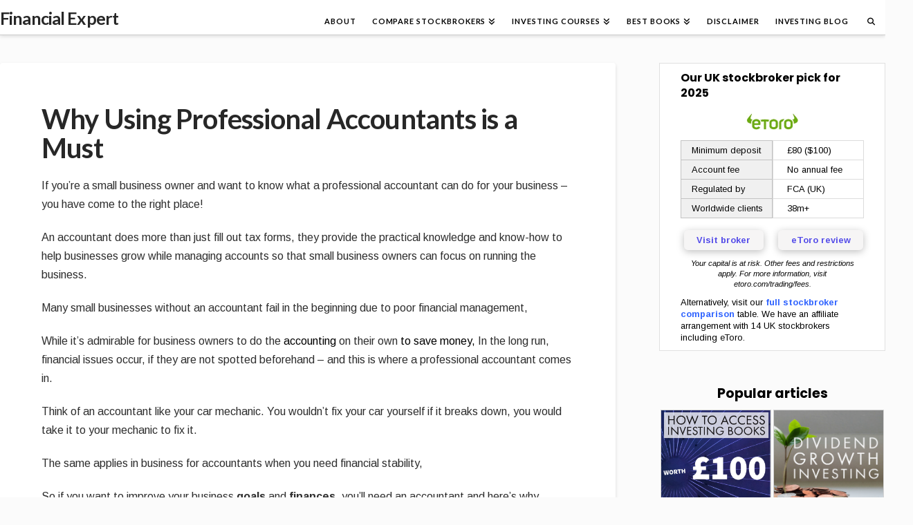

--- FILE ---
content_type: text/html; charset=UTF-8
request_url: https://www.financial-expert.co.uk/why-using-professional-accountants-is-a-must/
body_size: 28298
content:
<!DOCTYPE html>
<html class="no-js" lang="en-GB">
<head>
<meta charset="UTF-8">
<meta name="viewport" content="width=device-width, initial-scale=1.0">
<link rel="pingback" href="https://www.financial-expert.co.uk/xmlrpc.php">
<meta name='robots' content='index, follow, max-image-preview:large, max-snippet:-1, max-video-preview:-1' />

	<!-- This site is optimized with the Yoast SEO plugin v26.8 - https://yoast.com/product/yoast-seo-wordpress/ -->
	<title>Why Using Professional Accountants is a Must - Financial Expert™</title>
	<link rel="canonical" href="https://www.financial-expert.co.uk/why-using-professional-accountants-is-a-must/" />
	<meta property="og:locale" content="en_GB" />
	<meta property="og:type" content="article" />
	<meta property="og:title" content="Why Using Professional Accountants is a Must - Financial Expert™" />
	<meta property="og:description" content="If you’re a small business owner and want to know what a professional accountant can do for your business &#8211; you have come to the right place! An accountant does ... Read More" />
	<meta property="og:url" content="https://www.financial-expert.co.uk/why-using-professional-accountants-is-a-must/" />
	<meta property="og:site_name" content="Financial Expert™" />
	<meta property="article:published_time" content="2022-02-01T21:48:56+00:00" />
	<meta property="article:modified_time" content="2022-02-01T21:52:53+00:00" />
	<meta property="og:image" content="https://www.financial-expert.co.uk/wp-content/uploads/2022/02/image-1-1024x567.png" />
	<meta name="author" content="Simon Oates" />
	<meta name="twitter:card" content="summary_large_image" />
	<meta name="twitter:label1" content="Written by" />
	<meta name="twitter:data1" content="Simon Oates" />
	<meta name="twitter:label2" content="Estimated reading time" />
	<meta name="twitter:data2" content="4 minutes" />
	<script type="application/ld+json" class="yoast-schema-graph">{"@context":"https://schema.org","@graph":[{"@type":"Article","@id":"https://www.financial-expert.co.uk/why-using-professional-accountants-is-a-must/#article","isPartOf":{"@id":"https://www.financial-expert.co.uk/why-using-professional-accountants-is-a-must/"},"author":{"name":"Simon Oates","@id":"https://www.financial-expert.co.uk/#/schema/person/01a4aa580bf11b3c5017c3d76097268f"},"headline":"Why Using Professional Accountants is a Must","datePublished":"2022-02-01T21:48:56+00:00","dateModified":"2022-02-01T21:52:53+00:00","mainEntityOfPage":{"@id":"https://www.financial-expert.co.uk/why-using-professional-accountants-is-a-must/"},"wordCount":680,"publisher":{"@id":"https://www.financial-expert.co.uk/#organization"},"image":{"@id":"https://www.financial-expert.co.uk/why-using-professional-accountants-is-a-must/#primaryimage"},"thumbnailUrl":"https://www.financial-expert.co.uk/wp-content/uploads/2022/02/image-1-1024x567.png","keywords":["accounting","premium"],"articleSection":["Business"],"inLanguage":"en-GB"},{"@type":"WebPage","@id":"https://www.financial-expert.co.uk/why-using-professional-accountants-is-a-must/","url":"https://www.financial-expert.co.uk/why-using-professional-accountants-is-a-must/","name":"Why Using Professional Accountants is a Must - Financial Expert™","isPartOf":{"@id":"https://www.financial-expert.co.uk/#website"},"primaryImageOfPage":{"@id":"https://www.financial-expert.co.uk/why-using-professional-accountants-is-a-must/#primaryimage"},"image":{"@id":"https://www.financial-expert.co.uk/why-using-professional-accountants-is-a-must/#primaryimage"},"thumbnailUrl":"https://www.financial-expert.co.uk/wp-content/uploads/2022/02/image-1-1024x567.png","datePublished":"2022-02-01T21:48:56+00:00","dateModified":"2022-02-01T21:52:53+00:00","breadcrumb":{"@id":"https://www.financial-expert.co.uk/why-using-professional-accountants-is-a-must/#breadcrumb"},"inLanguage":"en-GB","potentialAction":[{"@type":"ReadAction","target":["https://www.financial-expert.co.uk/why-using-professional-accountants-is-a-must/"]}]},{"@type":"ImageObject","inLanguage":"en-GB","@id":"https://www.financial-expert.co.uk/why-using-professional-accountants-is-a-must/#primaryimage","url":"https://www.financial-expert.co.uk/wp-content/uploads/2022/02/image-1.png","contentUrl":"https://www.financial-expert.co.uk/wp-content/uploads/2022/02/image-1.png","width":1919,"height":1063},{"@type":"BreadcrumbList","@id":"https://www.financial-expert.co.uk/why-using-professional-accountants-is-a-must/#breadcrumb","itemListElement":[{"@type":"ListItem","position":1,"name":"Home","item":"https://www.financial-expert.co.uk/"},{"@type":"ListItem","position":2,"name":"Investing Blog","item":"https://www.financial-expert.co.uk/investing-blog/"},{"@type":"ListItem","position":3,"name":"Why Using Professional Accountants is a Must"}]},{"@type":"WebSite","@id":"https://www.financial-expert.co.uk/#website","url":"https://www.financial-expert.co.uk/","name":"Financial Expert","description":"Invest in yourself","publisher":{"@id":"https://www.financial-expert.co.uk/#organization"},"potentialAction":[{"@type":"SearchAction","target":{"@type":"EntryPoint","urlTemplate":"https://www.financial-expert.co.uk/?s={search_term_string}"},"query-input":{"@type":"PropertyValueSpecification","valueRequired":true,"valueName":"search_term_string"}}],"inLanguage":"en-GB"},{"@type":"Organization","@id":"https://www.financial-expert.co.uk/#organization","name":"Financial Expert","url":"https://www.financial-expert.co.uk/","logo":{"@type":"ImageObject","inLanguage":"en-GB","@id":"https://www.financial-expert.co.uk/#/schema/logo/image/","url":"https://www.financial-expert.co.uk/wp-content/uploads/2019/07/Logo1.png","contentUrl":"https://www.financial-expert.co.uk/wp-content/uploads/2019/07/Logo1.png","width":570,"height":132,"caption":"Financial Expert"},"image":{"@id":"https://www.financial-expert.co.uk/#/schema/logo/image/"}},{"@type":"Person","@id":"https://www.financial-expert.co.uk/#/schema/person/01a4aa580bf11b3c5017c3d76097268f","name":"Simon Oates"}]}</script>
	<!-- / Yoast SEO plugin. -->


<link rel='dns-prefetch' href='//www.financial-expert.co.uk' />
<link rel="alternate" type="application/rss+xml" title="Financial Expert™ &raquo; Feed" href="https://www.financial-expert.co.uk/feed/" />
<link rel="alternate" type="application/rss+xml" title="Financial Expert™ &raquo; Comments Feed" href="https://www.financial-expert.co.uk/comments/feed/" />
<link rel="alternate" title="oEmbed (JSON)" type="application/json+oembed" href="https://www.financial-expert.co.uk/wp-json/oembed/1.0/embed?url=https%3A%2F%2Fwww.financial-expert.co.uk%2Fwhy-using-professional-accountants-is-a-must%2F" />
<link rel="alternate" title="oEmbed (XML)" type="text/xml+oembed" href="https://www.financial-expert.co.uk/wp-json/oembed/1.0/embed?url=https%3A%2F%2Fwww.financial-expert.co.uk%2Fwhy-using-professional-accountants-is-a-must%2F&#038;format=xml" />
<style id='wp-img-auto-sizes-contain-inline-css' type='text/css'>
img:is([sizes=auto i],[sizes^="auto," i]){contain-intrinsic-size:3000px 1500px}
/*# sourceURL=wp-img-auto-sizes-contain-inline-css */
</style>
<style id='wp-emoji-styles-inline-css' type='text/css'>

	img.wp-smiley, img.emoji {
		display: inline !important;
		border: none !important;
		box-shadow: none !important;
		height: 1em !important;
		width: 1em !important;
		margin: 0 0.07em !important;
		vertical-align: -0.1em !important;
		background: none !important;
		padding: 0 !important;
	}
/*# sourceURL=wp-emoji-styles-inline-css */
</style>
<style id='wp-block-library-inline-css' type='text/css'>
:root{--wp-block-synced-color:#7a00df;--wp-block-synced-color--rgb:122,0,223;--wp-bound-block-color:var(--wp-block-synced-color);--wp-editor-canvas-background:#ddd;--wp-admin-theme-color:#007cba;--wp-admin-theme-color--rgb:0,124,186;--wp-admin-theme-color-darker-10:#006ba1;--wp-admin-theme-color-darker-10--rgb:0,107,160.5;--wp-admin-theme-color-darker-20:#005a87;--wp-admin-theme-color-darker-20--rgb:0,90,135;--wp-admin-border-width-focus:2px}@media (min-resolution:192dpi){:root{--wp-admin-border-width-focus:1.5px}}.wp-element-button{cursor:pointer}:root .has-very-light-gray-background-color{background-color:#eee}:root .has-very-dark-gray-background-color{background-color:#313131}:root .has-very-light-gray-color{color:#eee}:root .has-very-dark-gray-color{color:#313131}:root .has-vivid-green-cyan-to-vivid-cyan-blue-gradient-background{background:linear-gradient(135deg,#00d084,#0693e3)}:root .has-purple-crush-gradient-background{background:linear-gradient(135deg,#34e2e4,#4721fb 50%,#ab1dfe)}:root .has-hazy-dawn-gradient-background{background:linear-gradient(135deg,#faaca8,#dad0ec)}:root .has-subdued-olive-gradient-background{background:linear-gradient(135deg,#fafae1,#67a671)}:root .has-atomic-cream-gradient-background{background:linear-gradient(135deg,#fdd79a,#004a59)}:root .has-nightshade-gradient-background{background:linear-gradient(135deg,#330968,#31cdcf)}:root .has-midnight-gradient-background{background:linear-gradient(135deg,#020381,#2874fc)}:root{--wp--preset--font-size--normal:16px;--wp--preset--font-size--huge:42px}.has-regular-font-size{font-size:1em}.has-larger-font-size{font-size:2.625em}.has-normal-font-size{font-size:var(--wp--preset--font-size--normal)}.has-huge-font-size{font-size:var(--wp--preset--font-size--huge)}.has-text-align-center{text-align:center}.has-text-align-left{text-align:left}.has-text-align-right{text-align:right}.has-fit-text{white-space:nowrap!important}#end-resizable-editor-section{display:none}.aligncenter{clear:both}.items-justified-left{justify-content:flex-start}.items-justified-center{justify-content:center}.items-justified-right{justify-content:flex-end}.items-justified-space-between{justify-content:space-between}.screen-reader-text{border:0;clip-path:inset(50%);height:1px;margin:-1px;overflow:hidden;padding:0;position:absolute;width:1px;word-wrap:normal!important}.screen-reader-text:focus{background-color:#ddd;clip-path:none;color:#444;display:block;font-size:1em;height:auto;left:5px;line-height:normal;padding:15px 23px 14px;text-decoration:none;top:5px;width:auto;z-index:100000}html :where(.has-border-color){border-style:solid}html :where([style*=border-top-color]){border-top-style:solid}html :where([style*=border-right-color]){border-right-style:solid}html :where([style*=border-bottom-color]){border-bottom-style:solid}html :where([style*=border-left-color]){border-left-style:solid}html :where([style*=border-width]){border-style:solid}html :where([style*=border-top-width]){border-top-style:solid}html :where([style*=border-right-width]){border-right-style:solid}html :where([style*=border-bottom-width]){border-bottom-style:solid}html :where([style*=border-left-width]){border-left-style:solid}html :where(img[class*=wp-image-]){height:auto;max-width:100%}:where(figure){margin:0 0 1em}html :where(.is-position-sticky){--wp-admin--admin-bar--position-offset:var(--wp-admin--admin-bar--height,0px)}@media screen and (max-width:600px){html :where(.is-position-sticky){--wp-admin--admin-bar--position-offset:0px}}

/*# sourceURL=wp-block-library-inline-css */
</style><style id='wp-block-image-inline-css' type='text/css'>
.wp-block-image>a,.wp-block-image>figure>a{display:inline-block}.wp-block-image img{box-sizing:border-box;height:auto;max-width:100%;vertical-align:bottom}@media not (prefers-reduced-motion){.wp-block-image img.hide{visibility:hidden}.wp-block-image img.show{animation:show-content-image .4s}}.wp-block-image[style*=border-radius] img,.wp-block-image[style*=border-radius]>a{border-radius:inherit}.wp-block-image.has-custom-border img{box-sizing:border-box}.wp-block-image.aligncenter{text-align:center}.wp-block-image.alignfull>a,.wp-block-image.alignwide>a{width:100%}.wp-block-image.alignfull img,.wp-block-image.alignwide img{height:auto;width:100%}.wp-block-image .aligncenter,.wp-block-image .alignleft,.wp-block-image .alignright,.wp-block-image.aligncenter,.wp-block-image.alignleft,.wp-block-image.alignright{display:table}.wp-block-image .aligncenter>figcaption,.wp-block-image .alignleft>figcaption,.wp-block-image .alignright>figcaption,.wp-block-image.aligncenter>figcaption,.wp-block-image.alignleft>figcaption,.wp-block-image.alignright>figcaption{caption-side:bottom;display:table-caption}.wp-block-image .alignleft{float:left;margin:.5em 1em .5em 0}.wp-block-image .alignright{float:right;margin:.5em 0 .5em 1em}.wp-block-image .aligncenter{margin-left:auto;margin-right:auto}.wp-block-image :where(figcaption){margin-bottom:1em;margin-top:.5em}.wp-block-image.is-style-circle-mask img{border-radius:9999px}@supports ((-webkit-mask-image:none) or (mask-image:none)) or (-webkit-mask-image:none){.wp-block-image.is-style-circle-mask img{border-radius:0;-webkit-mask-image:url('data:image/svg+xml;utf8,<svg viewBox="0 0 100 100" xmlns="http://www.w3.org/2000/svg"><circle cx="50" cy="50" r="50"/></svg>');mask-image:url('data:image/svg+xml;utf8,<svg viewBox="0 0 100 100" xmlns="http://www.w3.org/2000/svg"><circle cx="50" cy="50" r="50"/></svg>');mask-mode:alpha;-webkit-mask-position:center;mask-position:center;-webkit-mask-repeat:no-repeat;mask-repeat:no-repeat;-webkit-mask-size:contain;mask-size:contain}}:root :where(.wp-block-image.is-style-rounded img,.wp-block-image .is-style-rounded img){border-radius:9999px}.wp-block-image figure{margin:0}.wp-lightbox-container{display:flex;flex-direction:column;position:relative}.wp-lightbox-container img{cursor:zoom-in}.wp-lightbox-container img:hover+button{opacity:1}.wp-lightbox-container button{align-items:center;backdrop-filter:blur(16px) saturate(180%);background-color:#5a5a5a40;border:none;border-radius:4px;cursor:zoom-in;display:flex;height:20px;justify-content:center;opacity:0;padding:0;position:absolute;right:16px;text-align:center;top:16px;width:20px;z-index:100}@media not (prefers-reduced-motion){.wp-lightbox-container button{transition:opacity .2s ease}}.wp-lightbox-container button:focus-visible{outline:3px auto #5a5a5a40;outline:3px auto -webkit-focus-ring-color;outline-offset:3px}.wp-lightbox-container button:hover{cursor:pointer;opacity:1}.wp-lightbox-container button:focus{opacity:1}.wp-lightbox-container button:focus,.wp-lightbox-container button:hover,.wp-lightbox-container button:not(:hover):not(:active):not(.has-background){background-color:#5a5a5a40;border:none}.wp-lightbox-overlay{box-sizing:border-box;cursor:zoom-out;height:100vh;left:0;overflow:hidden;position:fixed;top:0;visibility:hidden;width:100%;z-index:100000}.wp-lightbox-overlay .close-button{align-items:center;cursor:pointer;display:flex;justify-content:center;min-height:40px;min-width:40px;padding:0;position:absolute;right:calc(env(safe-area-inset-right) + 16px);top:calc(env(safe-area-inset-top) + 16px);z-index:5000000}.wp-lightbox-overlay .close-button:focus,.wp-lightbox-overlay .close-button:hover,.wp-lightbox-overlay .close-button:not(:hover):not(:active):not(.has-background){background:none;border:none}.wp-lightbox-overlay .lightbox-image-container{height:var(--wp--lightbox-container-height);left:50%;overflow:hidden;position:absolute;top:50%;transform:translate(-50%,-50%);transform-origin:top left;width:var(--wp--lightbox-container-width);z-index:9999999999}.wp-lightbox-overlay .wp-block-image{align-items:center;box-sizing:border-box;display:flex;height:100%;justify-content:center;margin:0;position:relative;transform-origin:0 0;width:100%;z-index:3000000}.wp-lightbox-overlay .wp-block-image img{height:var(--wp--lightbox-image-height);min-height:var(--wp--lightbox-image-height);min-width:var(--wp--lightbox-image-width);width:var(--wp--lightbox-image-width)}.wp-lightbox-overlay .wp-block-image figcaption{display:none}.wp-lightbox-overlay button{background:none;border:none}.wp-lightbox-overlay .scrim{background-color:#fff;height:100%;opacity:.9;position:absolute;width:100%;z-index:2000000}.wp-lightbox-overlay.active{visibility:visible}@media not (prefers-reduced-motion){.wp-lightbox-overlay.active{animation:turn-on-visibility .25s both}.wp-lightbox-overlay.active img{animation:turn-on-visibility .35s both}.wp-lightbox-overlay.show-closing-animation:not(.active){animation:turn-off-visibility .35s both}.wp-lightbox-overlay.show-closing-animation:not(.active) img{animation:turn-off-visibility .25s both}.wp-lightbox-overlay.zoom.active{animation:none;opacity:1;visibility:visible}.wp-lightbox-overlay.zoom.active .lightbox-image-container{animation:lightbox-zoom-in .4s}.wp-lightbox-overlay.zoom.active .lightbox-image-container img{animation:none}.wp-lightbox-overlay.zoom.active .scrim{animation:turn-on-visibility .4s forwards}.wp-lightbox-overlay.zoom.show-closing-animation:not(.active){animation:none}.wp-lightbox-overlay.zoom.show-closing-animation:not(.active) .lightbox-image-container{animation:lightbox-zoom-out .4s}.wp-lightbox-overlay.zoom.show-closing-animation:not(.active) .lightbox-image-container img{animation:none}.wp-lightbox-overlay.zoom.show-closing-animation:not(.active) .scrim{animation:turn-off-visibility .4s forwards}}@keyframes show-content-image{0%{visibility:hidden}99%{visibility:hidden}to{visibility:visible}}@keyframes turn-on-visibility{0%{opacity:0}to{opacity:1}}@keyframes turn-off-visibility{0%{opacity:1;visibility:visible}99%{opacity:0;visibility:visible}to{opacity:0;visibility:hidden}}@keyframes lightbox-zoom-in{0%{transform:translate(calc((-100vw + var(--wp--lightbox-scrollbar-width))/2 + var(--wp--lightbox-initial-left-position)),calc(-50vh + var(--wp--lightbox-initial-top-position))) scale(var(--wp--lightbox-scale))}to{transform:translate(-50%,-50%) scale(1)}}@keyframes lightbox-zoom-out{0%{transform:translate(-50%,-50%) scale(1);visibility:visible}99%{visibility:visible}to{transform:translate(calc((-100vw + var(--wp--lightbox-scrollbar-width))/2 + var(--wp--lightbox-initial-left-position)),calc(-50vh + var(--wp--lightbox-initial-top-position))) scale(var(--wp--lightbox-scale));visibility:hidden}}
/*# sourceURL=https://www.financial-expert.co.uk/wp-includes/blocks/image/style.min.css */
</style>
<style id='wp-block-image-theme-inline-css' type='text/css'>
:root :where(.wp-block-image figcaption){color:#555;font-size:13px;text-align:center}.is-dark-theme :root :where(.wp-block-image figcaption){color:#ffffffa6}.wp-block-image{margin:0 0 1em}
/*# sourceURL=https://www.financial-expert.co.uk/wp-includes/blocks/image/theme.min.css */
</style>
<style id='global-styles-inline-css' type='text/css'>
:root{--wp--preset--aspect-ratio--square: 1;--wp--preset--aspect-ratio--4-3: 4/3;--wp--preset--aspect-ratio--3-4: 3/4;--wp--preset--aspect-ratio--3-2: 3/2;--wp--preset--aspect-ratio--2-3: 2/3;--wp--preset--aspect-ratio--16-9: 16/9;--wp--preset--aspect-ratio--9-16: 9/16;--wp--preset--color--black: #000000;--wp--preset--color--cyan-bluish-gray: #abb8c3;--wp--preset--color--white: #ffffff;--wp--preset--color--pale-pink: #f78da7;--wp--preset--color--vivid-red: #cf2e2e;--wp--preset--color--luminous-vivid-orange: #ff6900;--wp--preset--color--luminous-vivid-amber: #fcb900;--wp--preset--color--light-green-cyan: #7bdcb5;--wp--preset--color--vivid-green-cyan: #00d084;--wp--preset--color--pale-cyan-blue: #8ed1fc;--wp--preset--color--vivid-cyan-blue: #0693e3;--wp--preset--color--vivid-purple: #9b51e0;--wp--preset--gradient--vivid-cyan-blue-to-vivid-purple: linear-gradient(135deg,rgb(6,147,227) 0%,rgb(155,81,224) 100%);--wp--preset--gradient--light-green-cyan-to-vivid-green-cyan: linear-gradient(135deg,rgb(122,220,180) 0%,rgb(0,208,130) 100%);--wp--preset--gradient--luminous-vivid-amber-to-luminous-vivid-orange: linear-gradient(135deg,rgb(252,185,0) 0%,rgb(255,105,0) 100%);--wp--preset--gradient--luminous-vivid-orange-to-vivid-red: linear-gradient(135deg,rgb(255,105,0) 0%,rgb(207,46,46) 100%);--wp--preset--gradient--very-light-gray-to-cyan-bluish-gray: linear-gradient(135deg,rgb(238,238,238) 0%,rgb(169,184,195) 100%);--wp--preset--gradient--cool-to-warm-spectrum: linear-gradient(135deg,rgb(74,234,220) 0%,rgb(151,120,209) 20%,rgb(207,42,186) 40%,rgb(238,44,130) 60%,rgb(251,105,98) 80%,rgb(254,248,76) 100%);--wp--preset--gradient--blush-light-purple: linear-gradient(135deg,rgb(255,206,236) 0%,rgb(152,150,240) 100%);--wp--preset--gradient--blush-bordeaux: linear-gradient(135deg,rgb(254,205,165) 0%,rgb(254,45,45) 50%,rgb(107,0,62) 100%);--wp--preset--gradient--luminous-dusk: linear-gradient(135deg,rgb(255,203,112) 0%,rgb(199,81,192) 50%,rgb(65,88,208) 100%);--wp--preset--gradient--pale-ocean: linear-gradient(135deg,rgb(255,245,203) 0%,rgb(182,227,212) 50%,rgb(51,167,181) 100%);--wp--preset--gradient--electric-grass: linear-gradient(135deg,rgb(202,248,128) 0%,rgb(113,206,126) 100%);--wp--preset--gradient--midnight: linear-gradient(135deg,rgb(2,3,129) 0%,rgb(40,116,252) 100%);--wp--preset--font-size--small: 13px;--wp--preset--font-size--medium: 20px;--wp--preset--font-size--large: 36px;--wp--preset--font-size--x-large: 42px;--wp--preset--spacing--20: 0.44rem;--wp--preset--spacing--30: 0.67rem;--wp--preset--spacing--40: 1rem;--wp--preset--spacing--50: 1.5rem;--wp--preset--spacing--60: 2.25rem;--wp--preset--spacing--70: 3.38rem;--wp--preset--spacing--80: 5.06rem;--wp--preset--shadow--natural: 6px 6px 9px rgba(0, 0, 0, 0.2);--wp--preset--shadow--deep: 12px 12px 50px rgba(0, 0, 0, 0.4);--wp--preset--shadow--sharp: 6px 6px 0px rgba(0, 0, 0, 0.2);--wp--preset--shadow--outlined: 6px 6px 0px -3px rgb(255, 255, 255), 6px 6px rgb(0, 0, 0);--wp--preset--shadow--crisp: 6px 6px 0px rgb(0, 0, 0);}:where(.is-layout-flex){gap: 0.5em;}:where(.is-layout-grid){gap: 0.5em;}body .is-layout-flex{display: flex;}.is-layout-flex{flex-wrap: wrap;align-items: center;}.is-layout-flex > :is(*, div){margin: 0;}body .is-layout-grid{display: grid;}.is-layout-grid > :is(*, div){margin: 0;}:where(.wp-block-columns.is-layout-flex){gap: 2em;}:where(.wp-block-columns.is-layout-grid){gap: 2em;}:where(.wp-block-post-template.is-layout-flex){gap: 1.25em;}:where(.wp-block-post-template.is-layout-grid){gap: 1.25em;}.has-black-color{color: var(--wp--preset--color--black) !important;}.has-cyan-bluish-gray-color{color: var(--wp--preset--color--cyan-bluish-gray) !important;}.has-white-color{color: var(--wp--preset--color--white) !important;}.has-pale-pink-color{color: var(--wp--preset--color--pale-pink) !important;}.has-vivid-red-color{color: var(--wp--preset--color--vivid-red) !important;}.has-luminous-vivid-orange-color{color: var(--wp--preset--color--luminous-vivid-orange) !important;}.has-luminous-vivid-amber-color{color: var(--wp--preset--color--luminous-vivid-amber) !important;}.has-light-green-cyan-color{color: var(--wp--preset--color--light-green-cyan) !important;}.has-vivid-green-cyan-color{color: var(--wp--preset--color--vivid-green-cyan) !important;}.has-pale-cyan-blue-color{color: var(--wp--preset--color--pale-cyan-blue) !important;}.has-vivid-cyan-blue-color{color: var(--wp--preset--color--vivid-cyan-blue) !important;}.has-vivid-purple-color{color: var(--wp--preset--color--vivid-purple) !important;}.has-black-background-color{background-color: var(--wp--preset--color--black) !important;}.has-cyan-bluish-gray-background-color{background-color: var(--wp--preset--color--cyan-bluish-gray) !important;}.has-white-background-color{background-color: var(--wp--preset--color--white) !important;}.has-pale-pink-background-color{background-color: var(--wp--preset--color--pale-pink) !important;}.has-vivid-red-background-color{background-color: var(--wp--preset--color--vivid-red) !important;}.has-luminous-vivid-orange-background-color{background-color: var(--wp--preset--color--luminous-vivid-orange) !important;}.has-luminous-vivid-amber-background-color{background-color: var(--wp--preset--color--luminous-vivid-amber) !important;}.has-light-green-cyan-background-color{background-color: var(--wp--preset--color--light-green-cyan) !important;}.has-vivid-green-cyan-background-color{background-color: var(--wp--preset--color--vivid-green-cyan) !important;}.has-pale-cyan-blue-background-color{background-color: var(--wp--preset--color--pale-cyan-blue) !important;}.has-vivid-cyan-blue-background-color{background-color: var(--wp--preset--color--vivid-cyan-blue) !important;}.has-vivid-purple-background-color{background-color: var(--wp--preset--color--vivid-purple) !important;}.has-black-border-color{border-color: var(--wp--preset--color--black) !important;}.has-cyan-bluish-gray-border-color{border-color: var(--wp--preset--color--cyan-bluish-gray) !important;}.has-white-border-color{border-color: var(--wp--preset--color--white) !important;}.has-pale-pink-border-color{border-color: var(--wp--preset--color--pale-pink) !important;}.has-vivid-red-border-color{border-color: var(--wp--preset--color--vivid-red) !important;}.has-luminous-vivid-orange-border-color{border-color: var(--wp--preset--color--luminous-vivid-orange) !important;}.has-luminous-vivid-amber-border-color{border-color: var(--wp--preset--color--luminous-vivid-amber) !important;}.has-light-green-cyan-border-color{border-color: var(--wp--preset--color--light-green-cyan) !important;}.has-vivid-green-cyan-border-color{border-color: var(--wp--preset--color--vivid-green-cyan) !important;}.has-pale-cyan-blue-border-color{border-color: var(--wp--preset--color--pale-cyan-blue) !important;}.has-vivid-cyan-blue-border-color{border-color: var(--wp--preset--color--vivid-cyan-blue) !important;}.has-vivid-purple-border-color{border-color: var(--wp--preset--color--vivid-purple) !important;}.has-vivid-cyan-blue-to-vivid-purple-gradient-background{background: var(--wp--preset--gradient--vivid-cyan-blue-to-vivid-purple) !important;}.has-light-green-cyan-to-vivid-green-cyan-gradient-background{background: var(--wp--preset--gradient--light-green-cyan-to-vivid-green-cyan) !important;}.has-luminous-vivid-amber-to-luminous-vivid-orange-gradient-background{background: var(--wp--preset--gradient--luminous-vivid-amber-to-luminous-vivid-orange) !important;}.has-luminous-vivid-orange-to-vivid-red-gradient-background{background: var(--wp--preset--gradient--luminous-vivid-orange-to-vivid-red) !important;}.has-very-light-gray-to-cyan-bluish-gray-gradient-background{background: var(--wp--preset--gradient--very-light-gray-to-cyan-bluish-gray) !important;}.has-cool-to-warm-spectrum-gradient-background{background: var(--wp--preset--gradient--cool-to-warm-spectrum) !important;}.has-blush-light-purple-gradient-background{background: var(--wp--preset--gradient--blush-light-purple) !important;}.has-blush-bordeaux-gradient-background{background: var(--wp--preset--gradient--blush-bordeaux) !important;}.has-luminous-dusk-gradient-background{background: var(--wp--preset--gradient--luminous-dusk) !important;}.has-pale-ocean-gradient-background{background: var(--wp--preset--gradient--pale-ocean) !important;}.has-electric-grass-gradient-background{background: var(--wp--preset--gradient--electric-grass) !important;}.has-midnight-gradient-background{background: var(--wp--preset--gradient--midnight) !important;}.has-small-font-size{font-size: var(--wp--preset--font-size--small) !important;}.has-medium-font-size{font-size: var(--wp--preset--font-size--medium) !important;}.has-large-font-size{font-size: var(--wp--preset--font-size--large) !important;}.has-x-large-font-size{font-size: var(--wp--preset--font-size--x-large) !important;}
/*# sourceURL=global-styles-inline-css */
</style>

<style id='classic-theme-styles-inline-css' type='text/css'>
/*! This file is auto-generated */
.wp-block-button__link{color:#fff;background-color:#32373c;border-radius:9999px;box-shadow:none;text-decoration:none;padding:calc(.667em + 2px) calc(1.333em + 2px);font-size:1.125em}.wp-block-file__button{background:#32373c;color:#fff;text-decoration:none}
/*# sourceURL=/wp-includes/css/classic-themes.min.css */
</style>
<link rel='stylesheet' id='x-stack-css' href='https://www.financial-expert.co.uk/wp-content/themes/x/framework/dist/css/site/stacks/integrity-light.css?ver=10.6.7' type='text/css' media='all' />
<link rel='stylesheet' id='recent-posts-widget-with-thumbnails-public-style-css' href='https://www.financial-expert.co.uk/wp-content/plugins/recent-posts-widget-with-thumbnails/public.css?ver=7.1.1' type='text/css' media='all' />
<link rel='stylesheet' id='tablepress-default-css' href='https://www.financial-expert.co.uk/wp-content/plugins/tablepress/css/build/default.css?ver=3.2.6' type='text/css' media='all' />
<style id='cs-inline-css' type='text/css'>
@media (min-width:1200px){.x-hide-xl{display:none !important;}}@media (min-width:979px) and (max-width:1199px){.x-hide-lg{display:none !important;}}@media (min-width:767px) and (max-width:978px){.x-hide-md{display:none !important;}}@media (min-width:480px) and (max-width:766px){.x-hide-sm{display:none !important;}}@media (max-width:479px){.x-hide-xs{display:none !important;}} a,h1 a:hover,h2 a:hover,h3 a:hover,h4 a:hover,h5 a:hover,h6 a:hover,.x-breadcrumb-wrap a:hover,.widget ul li a:hover,.widget ol li a:hover,.widget.widget_text ul li a,.widget.widget_text ol li a,.widget_nav_menu .current-menu-item > a,.x-accordion-heading .x-accordion-toggle:hover,.x-comment-author a:hover,.x-comment-time:hover,.x-recent-posts a:hover .h-recent-posts{color:rgb(0,0,0);}a:hover,.widget.widget_text ul li a:hover,.widget.widget_text ol li a:hover,.x-twitter-widget ul li a:hover{color:rgb(0,138,244);}.rev_slider_wrapper,a.x-img-thumbnail:hover,.x-slider-container.below,.page-template-template-blank-3-php .x-slider-container.above,.page-template-template-blank-6-php .x-slider-container.above{border-color:rgb(0,0,0);}.entry-thumb:before,.x-pagination span.current,.woocommerce-pagination span[aria-current],.flex-direction-nav a,.flex-control-nav a:hover,.flex-control-nav a.flex-active,.mejs-time-current,.x-dropcap,.x-skill-bar .bar,.x-pricing-column.featured h2,.h-comments-title small,.x-entry-share .x-share:hover,.x-highlight,.x-recent-posts .x-recent-posts-img:after{background-color:rgb(0,0,0);}.x-nav-tabs > .active > a,.x-nav-tabs > .active > a:hover{box-shadow:inset 0 3px 0 0 rgb(0,0,0);}.x-main{width:calc(72% - 2.463055%);}.x-sidebar{width:calc(100% - 2.463055% - 72%);}.x-comment-author,.x-comment-time,.comment-form-author label,.comment-form-email label,.comment-form-url label,.comment-form-rating label,.comment-form-comment label,.widget_calendar #wp-calendar caption,.widget.widget_rss li .rsswidget{font-family:"Lato",sans-serif;font-weight:700;}.p-landmark-sub,.p-meta,input,button,select,textarea{font-family:"Arimo",sans-serif;}.widget ul li a,.widget ol li a,.x-comment-time{color:rgb(46,46,46);}.widget_text ol li a,.widget_text ul li a{color:rgb(0,0,0);}.widget_text ol li a:hover,.widget_text ul li a:hover{color:rgb(0,138,244);}.comment-form-author label,.comment-form-email label,.comment-form-url label,.comment-form-rating label,.comment-form-comment label,.widget_calendar #wp-calendar th,.p-landmark-sub strong,.widget_tag_cloud .tagcloud a:hover,.widget_tag_cloud .tagcloud a:active,.entry-footer a:hover,.entry-footer a:active,.x-breadcrumbs .current,.x-comment-author,.x-comment-author a{color:#272727;}.widget_calendar #wp-calendar th{border-color:#272727;}.h-feature-headline span i{background-color:#272727;}@media (max-width:978.98px){}html{font-size:16px;}@media (min-width:500px){html{font-size:calc(16px + (16 - 16) * ((100vw - 500px) / (1000 - 500)));}}@media (min-width:1000px){html{font-size:16px;}}body{font-style:normal;font-weight:400;color:rgb(46,46,46);background-color:rgb(251,251,251);}.w-b{font-weight:400 !important;}h1,h2,h3,h4,h5,h6,.h1,.h2,.h3,.h4,.h5,.h6,.x-text-headline{font-family:"Lato",sans-serif;font-style:normal;font-weight:700;}h1,.h1{letter-spacing:-0.02em;}h2,.h2{letter-spacing:-0.02em;}h3,.h3{letter-spacing:-0.02em;}h4,.h4{letter-spacing:-0.02em;}h5,.h5{letter-spacing:-0.02em;}h6,.h6{letter-spacing:-0.035em;}.w-h{font-weight:700 !important;}.x-container.width{width:100%;}.x-container.max{max-width:1350px;}.x-bar-content.x-container.width{flex-basis:100%;}.x-main.full{float:none;clear:both;display:block;width:auto;}@media (max-width:978.98px){.x-main.full,.x-main.left,.x-main.right,.x-sidebar.left,.x-sidebar.right{float:none;display:block;width:auto !important;}}.entry-header,.entry-content{font-size:1rem;}body,input,button,select,textarea{font-family:"Arimo",sans-serif;}h1,h2,h3,h4,h5,h6,.h1,.h2,.h3,.h4,.h5,.h6,h1 a,h2 a,h3 a,h4 a,h5 a,h6 a,.h1 a,.h2 a,.h3 a,.h4 a,.h5 a,.h6 a,blockquote{color:#272727;}.cfc-h-tx{color:#272727 !important;}.cfc-h-bd{border-color:#272727 !important;}.cfc-h-bg{background-color:#272727 !important;}.cfc-b-tx{color:rgb(46,46,46) !important;}.cfc-b-bd{border-color:rgb(46,46,46) !important;}.cfc-b-bg{background-color:rgb(46,46,46) !important;}.x-btn,.button,[type="submit"]{color:#ffffff;border-color:rgba(172,17,0,0);background-color:rgba(0,138,244,0.51);margin-bottom:0.25em;text-shadow:0 0.075em 0.075em rgba(0,0,0,0.5);box-shadow:0 0.25em 0 0 rgba(167,16,0,0),0 4px 9px rgba(0,0,0,0.75);border-radius:0.25em;padding:0.429em 1.143em 0.643em;font-size:14px;}.x-btn:hover,.button:hover,[type="submit"]:hover{color:#ffffff;border-color:rgba(96,9,0,0);background-color:rgba(0,138,244,0.51);margin-bottom:0.25em;text-shadow:0 0.075em 0.075em rgba(0,0,0,0.5);box-shadow:0 0.25em 0 0 rgba(167,16,0,0),0 4px 9px rgba(0,0,0,0.75);}.x-btn.x-btn-real,.x-btn.x-btn-real:hover{margin-bottom:0.25em;text-shadow:0 0.075em 0.075em rgba(0,0,0,0.65);}.x-btn.x-btn-real{box-shadow:0 0.25em 0 0 rgba(167,16,0,0),0 4px 9px rgba(0,0,0,0.75);}.x-btn.x-btn-real:hover{box-shadow:0 0.25em 0 0 rgba(167,16,0,0),0 4px 9px rgba(0,0,0,0.75);}.x-btn.x-btn-flat,.x-btn.x-btn-flat:hover{margin-bottom:0;text-shadow:0 0.075em 0.075em rgba(0,0,0,0.65);box-shadow:none;}.x-btn.x-btn-transparent,.x-btn.x-btn-transparent:hover{margin-bottom:0;border-width:3px;text-shadow:none;text-transform:uppercase;background-color:transparent;box-shadow:none;}.x-topbar .p-info a:hover,.x-widgetbar .widget ul li a:hover{color:rgb(0,0,0);}.x-topbar .p-info,.x-topbar .p-info a,.x-navbar .desktop .x-nav > li > a,.x-navbar .desktop .sub-menu a,.x-navbar .mobile .x-nav li > a,.x-breadcrumb-wrap a,.x-breadcrumbs .delimiter{color:rgb(0,0,0);}.x-navbar .desktop .x-nav > li > a:hover,.x-navbar .desktop .x-nav > .x-active > a,.x-navbar .desktop .x-nav > .current-menu-item > a,.x-navbar .desktop .sub-menu a:hover,.x-navbar .desktop .sub-menu .x-active > a,.x-navbar .desktop .sub-menu .current-menu-item > a,.x-navbar .desktop .x-nav .x-megamenu > .sub-menu > li > a,.x-navbar .mobile .x-nav li > a:hover,.x-navbar .mobile .x-nav .x-active > a,.x-navbar .mobile .x-nav .current-menu-item > a{color:rgb(6,149,255);}.x-navbar .desktop .x-nav > li > a:hover,.x-navbar .desktop .x-nav > .x-active > a,.x-navbar .desktop .x-nav > .current-menu-item > a{box-shadow:inset 0 4px 0 0 rgb(0,0,0);}.x-navbar .desktop .x-nav > li > a{height:50px;padding-top:25px;}.x-navbar .desktop .x-nav > li ul{top:calc(50px - 15px);}@media (max-width:979px){}.x-navbar-inner{min-height:50px;}.x-brand{margin-top:14px;font-family:"Lato",sans-serif;font-size:25px;font-style:normal;font-weight:700;letter-spacing:-0.035em;color:#272727;}.x-brand:hover,.x-brand:focus{color:#272727;}.x-brand img{width:calc(650px / 2);}.x-navbar .x-nav-wrap .x-nav > li > a{font-family:"Lato",sans-serif;font-style:normal;font-weight:500;letter-spacing:0.085em;text-transform:uppercase;}.x-navbar .desktop .x-nav > li > a{font-size:11px;}.x-navbar .desktop .x-nav > li > a:not(.x-btn-navbar-woocommerce){padding-left:12px;padding-right:12px;}.x-navbar .desktop .x-nav > li > a > span{margin-right:-0.085em;}.x-btn-navbar{margin-top:0px;}.x-btn-navbar,.x-btn-navbar.collapsed{font-size:15px;}@media (max-width:979px){.x-widgetbar{left:0;right:0;}}.bg .mejs-container,.x-video .mejs-container{position:unset !important;} @font-face{font-family:'FontAwesomePro';font-style:normal;font-weight:900;font-display:block;src:url('https://www.financial-expert.co.uk/wp-content/plugins/cornerstone/assets/fonts/fa-solid-900.woff2?ver=6.7.2') format('woff2'),url('https://www.financial-expert.co.uk/wp-content/plugins/cornerstone/assets/fonts/fa-solid-900.ttf?ver=6.7.2') format('truetype');}[data-x-fa-pro-icon]{font-family:"FontAwesomePro" !important;}[data-x-fa-pro-icon]:before{content:attr(data-x-fa-pro-icon);}[data-x-icon],[data-x-icon-o],[data-x-icon-l],[data-x-icon-s],[data-x-icon-b],[data-x-icon-sr],[data-x-icon-ss],[data-x-icon-sl],[data-x-fa-pro-icon],[class*="cs-fa-"]{display:inline-flex;font-style:normal;font-weight:400;text-decoration:inherit;text-rendering:auto;-webkit-font-smoothing:antialiased;-moz-osx-font-smoothing:grayscale;}[data-x-icon].left,[data-x-icon-o].left,[data-x-icon-l].left,[data-x-icon-s].left,[data-x-icon-b].left,[data-x-icon-sr].left,[data-x-icon-ss].left,[data-x-icon-sl].left,[data-x-fa-pro-icon].left,[class*="cs-fa-"].left{margin-right:0.5em;}[data-x-icon].right,[data-x-icon-o].right,[data-x-icon-l].right,[data-x-icon-s].right,[data-x-icon-b].right,[data-x-icon-sr].right,[data-x-icon-ss].right,[data-x-icon-sl].right,[data-x-fa-pro-icon].right,[class*="cs-fa-"].right{margin-left:0.5em;}[data-x-icon]:before,[data-x-icon-o]:before,[data-x-icon-l]:before,[data-x-icon-s]:before,[data-x-icon-b]:before,[data-x-icon-sr]:before,[data-x-icon-ss]:before,[data-x-icon-sl]:before,[data-x-fa-pro-icon]:before,[class*="cs-fa-"]:before{line-height:1;}@font-face{font-family:'FontAwesome';font-style:normal;font-weight:900;font-display:block;src:url('https://www.financial-expert.co.uk/wp-content/plugins/cornerstone/assets/fonts/fa-solid-900.woff2?ver=6.7.2') format('woff2'),url('https://www.financial-expert.co.uk/wp-content/plugins/cornerstone/assets/fonts/fa-solid-900.ttf?ver=6.7.2') format('truetype');}[data-x-icon],[data-x-icon-s],[data-x-icon][class*="cs-fa-"]{font-family:"FontAwesome" !important;font-weight:900;}[data-x-icon]:before,[data-x-icon][class*="cs-fa-"]:before{content:attr(data-x-icon);}[data-x-icon-s]:before{content:attr(data-x-icon-s);}@font-face{font-family:'FontAwesomeRegular';font-style:normal;font-weight:400;font-display:block;src:url('https://www.financial-expert.co.uk/wp-content/plugins/cornerstone/assets/fonts/fa-regular-400.woff2?ver=6.7.2') format('woff2'),url('https://www.financial-expert.co.uk/wp-content/plugins/cornerstone/assets/fonts/fa-regular-400.ttf?ver=6.7.2') format('truetype');}@font-face{font-family:'FontAwesomePro';font-style:normal;font-weight:400;font-display:block;src:url('https://www.financial-expert.co.uk/wp-content/plugins/cornerstone/assets/fonts/fa-regular-400.woff2?ver=6.7.2') format('woff2'),url('https://www.financial-expert.co.uk/wp-content/plugins/cornerstone/assets/fonts/fa-regular-400.ttf?ver=6.7.2') format('truetype');}[data-x-icon-o]{font-family:"FontAwesomeRegular" !important;}[data-x-icon-o]:before{content:attr(data-x-icon-o);}@font-face{font-family:'FontAwesomeLight';font-style:normal;font-weight:300;font-display:block;src:url('https://www.financial-expert.co.uk/wp-content/plugins/cornerstone/assets/fonts/fa-light-300.woff2?ver=6.7.2') format('woff2'),url('https://www.financial-expert.co.uk/wp-content/plugins/cornerstone/assets/fonts/fa-light-300.ttf?ver=6.7.2') format('truetype');}@font-face{font-family:'FontAwesomePro';font-style:normal;font-weight:300;font-display:block;src:url('https://www.financial-expert.co.uk/wp-content/plugins/cornerstone/assets/fonts/fa-light-300.woff2?ver=6.7.2') format('woff2'),url('https://www.financial-expert.co.uk/wp-content/plugins/cornerstone/assets/fonts/fa-light-300.ttf?ver=6.7.2') format('truetype');}[data-x-icon-l]{font-family:"FontAwesomeLight" !important;font-weight:300;}[data-x-icon-l]:before{content:attr(data-x-icon-l);}@font-face{font-family:'FontAwesomeBrands';font-style:normal;font-weight:normal;font-display:block;src:url('https://www.financial-expert.co.uk/wp-content/plugins/cornerstone/assets/fonts/fa-brands-400.woff2?ver=6.7.2') format('woff2'),url('https://www.financial-expert.co.uk/wp-content/plugins/cornerstone/assets/fonts/fa-brands-400.ttf?ver=6.7.2') format('truetype');}[data-x-icon-b]{font-family:"FontAwesomeBrands" !important;}[data-x-icon-b]:before{content:attr(data-x-icon-b);}.widget.widget_rss li .rsswidget:before{content:"\f35d";padding-right:0.4em;font-family:"FontAwesome";}
/*# sourceURL=cs-inline-css */
</style>
<link rel='stylesheet' id='wp-block-paragraph-css' href='https://www.financial-expert.co.uk/wp-includes/blocks/paragraph/style.min.css?ver=6.9' type='text/css' media='all' />
<link rel='stylesheet' id='wp-block-heading-css' href='https://www.financial-expert.co.uk/wp-includes/blocks/heading/style.min.css?ver=6.9' type='text/css' media='all' />
<script type="d5ae43c78299700227cfa057-text/javascript" src="https://www.financial-expert.co.uk/wp-includes/js/jquery/jquery.min.js?ver=3.7.1" id="jquery-core-js"></script>
<script type="d5ae43c78299700227cfa057-text/javascript" src="https://www.financial-expert.co.uk/wp-includes/js/jquery/jquery-migrate.min.js?ver=3.4.1" id="jquery-migrate-js"></script>
<link rel="https://api.w.org/" href="https://www.financial-expert.co.uk/wp-json/" /><link rel="alternate" title="JSON" type="application/json" href="https://www.financial-expert.co.uk/wp-json/wp/v2/posts/17539" /><link rel='shortlink' href='https://www.financial-expert.co.uk/?p=17539' />
<link rel="icon" href="https://www.financial-expert.co.uk/wp-content/uploads/2019/10/cropped-Favicon-32x32.png" sizes="32x32" />
<link rel="icon" href="https://www.financial-expert.co.uk/wp-content/uploads/2019/10/cropped-Favicon-192x192.png" sizes="192x192" />
<link rel="apple-touch-icon" href="https://www.financial-expert.co.uk/wp-content/uploads/2019/10/cropped-Favicon-180x180.png" />
<meta name="msapplication-TileImage" content="https://www.financial-expert.co.uk/wp-content/uploads/2019/10/cropped-Favicon-270x270.png" />
		<style type="text/css" id="wp-custom-css">
			.btn btn-primary btn-flat {
color: #000000;
background: #993399;
}


.single-post .entry-featured {
width:50%;
margin:0 auto;
display:block;
}		</style>
		<link rel="stylesheet" href="//fonts.googleapis.com/css?family=Arimo:400,400i,700,700i%7CLato:700,500&#038;subset=latin,latin-ext&#038;display=auto" type="text/css" media="all" crossorigin="anonymous" data-x-google-fonts/></head>
<body class="wp-singular post-template-default single single-post postid-17539 single-format-standard wp-theme-x x-integrity x-integrity-light x-full-width-layout-active x-content-sidebar-active x-post-meta-disabled x-navbar-static-active cornerstone-v7_7_2 x-v10_6_7">

  
  
  <div id="x-root" class="x-root">

    
    <div id="top" class="site">

    <header class="masthead masthead-inline" role="banner">


  <div class="x-navbar-wrap">
    <div class="x-navbar">
      <div class="x-navbar-inner">
        <div class="x-container max width">
          <h1 class="visually-hidden">Financial Expert</h1>
<a href="https://www.financial-expert.co.uk/" class="x-brand text">
  Financial Expert</a>
          
<a href="#" id="x-btn-navbar" class="x-btn-navbar collapsed" data-x-toggle="collapse-b" data-x-toggleable="x-nav-wrap-mobile" aria-expanded="false" aria-controls="x-nav-wrap-mobile" role="button">
  <i class='x-framework-icon x-icon-bars' data-x-icon-s='&#xf0c9;' aria-hidden=true></i>  <span class="visually-hidden">Navigation</span>
</a>

<nav class="x-nav-wrap desktop" role="navigation">
  <ul id="menu-homepage-header-menu" class="x-nav"><li id="menu-item-13396" class="menu-item menu-item-type-post_type menu-item-object-page menu-item-13396"><a href="https://www.financial-expert.co.uk/about/"><span>About<i class="x-icon x-framework-icon x-framework-icon-menu" aria-hidden="true" data-x-icon-s="&#xf103;"></i></span></a></li>
<li id="menu-item-12509" class="menu-item menu-item-type-post_type menu-item-object-page menu-item-has-children menu-item-12509"><a href="https://www.financial-expert.co.uk/how-to-choose-a-stockbroker-or-investing-platform/"><span>Compare Stockbrokers<i class="x-icon x-framework-icon x-framework-icon-menu" aria-hidden="true" data-x-icon-s="&#xf103;"></i></span></a>
<ul class="sub-menu">
	<li id="menu-item-12554" class="menu-item menu-item-type-post_type menu-item-object-page menu-item-12554"><a href="https://www.financial-expert.co.uk/how-to-choose-a-stockbroker-or-investing-platform/"><span>Compare UK Stockbrokers<i class="x-icon x-framework-icon x-framework-icon-menu" aria-hidden="true" data-x-icon-s="&#xf103;"></i></span></a></li>
	<li id="menu-item-13074" class="menu-item menu-item-type-post_type menu-item-object-page menu-item-13074"><a href="https://www.financial-expert.co.uk/best-investing-apps-uk-comparison/"><span>Compare UK Investing Apps<i class="x-icon x-framework-icon x-framework-icon-menu" aria-hidden="true" data-x-icon-s="&#xf103;"></i></span></a></li>
	<li id="menu-item-13226" class="menu-item menu-item-type-post_type menu-item-object-post menu-item-13226"><a href="https://www.financial-expert.co.uk/best-forex-brokers-uk/"><span>Compare UK Forex &#038; CFD Brokers<i class="x-icon x-framework-icon x-framework-icon-menu" aria-hidden="true" data-x-icon-s="&#xf103;"></i></span></a></li>
	<li id="menu-item-17295" class="menu-item menu-item-type-post_type menu-item-object-page menu-item-17295"><a href="https://www.financial-expert.co.uk/best-equity-crowdfunding-platforms-uk/"><span>Compare UK Equity Crowdfunding Platforms<i class="x-icon x-framework-icon x-framework-icon-menu" aria-hidden="true" data-x-icon-s="&#xf103;"></i></span></a></li>
	<li id="menu-item-12561" class="menu-item menu-item-type-post_type menu-item-object-page menu-item-12561"><a href="https://www.financial-expert.co.uk/best-stocks-shares-isas-uk/"><span>Compare Stocks &#038; Shares ISAs<i class="x-icon x-framework-icon x-framework-icon-menu" aria-hidden="true" data-x-icon-s="&#xf103;"></i></span></a></li>
</ul>
</li>
<li id="menu-item-82" class="menu-item menu-item-type-post_type menu-item-object-page menu-item-has-children menu-item-82"><a href="https://www.financial-expert.co.uk/free-investing-course-beginners-uk/"><span>Investing Courses<i class="x-icon x-framework-icon x-framework-icon-menu" aria-hidden="true" data-x-icon-s="&#xf103;"></i></span></a>
<ul class="sub-menu">
	<li id="menu-item-1458" class="menu-item menu-item-type-post_type menu-item-object-page menu-item-1458"><a href="https://www.financial-expert.co.uk/free-investing-course-beginners-uk/foundation/"><span>Foundation Course<i class="x-icon x-framework-icon x-framework-icon-menu" aria-hidden="true" data-x-icon-s="&#xf103;"></i></span></a></li>
	<li id="menu-item-1457" class="menu-item menu-item-type-post_type menu-item-object-page menu-item-1457"><a href="https://www.financial-expert.co.uk/free-investing-course-beginners-uk/intermediate/"><span>Intermediate Course<i class="x-icon x-framework-icon x-framework-icon-menu" aria-hidden="true" data-x-icon-s="&#xf103;"></i></span></a></li>
	<li id="menu-item-1456" class="menu-item menu-item-type-post_type menu-item-object-page menu-item-1456"><a href="https://www.financial-expert.co.uk/free-investing-course-beginners-uk/advanced/"><span>Advanced Course<i class="x-icon x-framework-icon x-framework-icon-menu" aria-hidden="true" data-x-icon-s="&#xf103;"></i></span></a></li>
</ul>
</li>
<li id="menu-item-17312" class="menu-item menu-item-type-post_type menu-item-object-page menu-item-has-children menu-item-17312"><a href="https://www.financial-expert.co.uk/best-books-uk/"><span>Best Books<i class="x-icon x-framework-icon x-framework-icon-menu" aria-hidden="true" data-x-icon-s="&#xf103;"></i></span></a>
<ul class="sub-menu">
	<li id="menu-item-4319" class="menu-item menu-item-type-post_type menu-item-object-page menu-item-has-children menu-item-4319"><a href="https://www.financial-expert.co.uk/best-investing-books-beginners/"><span>The Best Investing Books<i class="x-icon x-framework-icon x-framework-icon-menu" aria-hidden="true" data-x-icon-s="&#xf103;"></i></span></a>
	<ul class="sub-menu">
		<li id="menu-item-8034" class="menu-item menu-item-type-post_type menu-item-object-page menu-item-8034"><a href="https://www.financial-expert.co.uk/best-stocks-and-shares-books-beginners-uk/"><span>The Best Stocks and Shares Books<i class="x-icon x-framework-icon x-framework-icon-menu" aria-hidden="true" data-x-icon-s="&#xf103;"></i></span></a></li>
		<li id="menu-item-10046" class="menu-item menu-item-type-post_type menu-item-object-page menu-item-10046"><a href="https://www.financial-expert.co.uk/best-value-investing-books-uk/"><span>The Best Value Investing Books<i class="x-icon x-framework-icon x-framework-icon-menu" aria-hidden="true" data-x-icon-s="&#xf103;"></i></span></a></li>
		<li id="menu-item-12309" class="menu-item menu-item-type-post_type menu-item-object-page menu-item-12309"><a href="https://www.financial-expert.co.uk/best-growth-investing-books-uk/"><span>The Best Growth Investing Books<i class="x-icon x-framework-icon x-framework-icon-menu" aria-hidden="true" data-x-icon-s="&#xf103;"></i></span></a></li>
		<li id="menu-item-11768" class="menu-item menu-item-type-post_type menu-item-object-page menu-item-11768"><a href="https://www.financial-expert.co.uk/best-investing-books-for-students-uk/"><span>The Best Investing Books for Students<i class="x-icon x-framework-icon x-framework-icon-menu" aria-hidden="true" data-x-icon-s="&#xf103;"></i></span></a></li>
		<li id="menu-item-10958" class="menu-item menu-item-type-post_type menu-item-object-page menu-item-10958"><a href="https://www.financial-expert.co.uk/best-investing-books-for-teens-uk/"><span>The Best Investing Books for Teens<i class="x-icon x-framework-icon x-framework-icon-menu" aria-hidden="true" data-x-icon-s="&#xf103;"></i></span></a></li>
		<li id="menu-item-10558" class="menu-item menu-item-type-post_type menu-item-object-page menu-item-10558"><a href="https://www.financial-expert.co.uk/best-bond-investing-books-uk/"><span>The Best Bond Investing Books<i class="x-icon x-framework-icon x-framework-icon-menu" aria-hidden="true" data-x-icon-s="&#xf103;"></i></span></a></li>
		<li id="menu-item-11409" class="menu-item menu-item-type-post_type menu-item-object-page menu-item-11409"><a href="https://www.financial-expert.co.uk/best-quantamental-investing-books-uk/"><span>The Best Quantamental Investing Books<i class="x-icon x-framework-icon x-framework-icon-menu" aria-hidden="true" data-x-icon-s="&#xf103;"></i></span></a></li>
	</ul>
</li>
	<li id="menu-item-7657" class="menu-item menu-item-type-post_type menu-item-object-page menu-item-has-children menu-item-7657"><a href="https://www.financial-expert.co.uk/best-property-investment-books-uk/"><span>The Best Property Investment Books<i class="x-icon x-framework-icon x-framework-icon-menu" aria-hidden="true" data-x-icon-s="&#xf103;"></i></span></a>
	<ul class="sub-menu">
		<li id="menu-item-9383" class="menu-item menu-item-type-post_type menu-item-object-page menu-item-9383"><a href="https://www.financial-expert.co.uk/best-land-forestry-investment-books-uk/"><span>The Best Land &#038; Forestry Investment Books<i class="x-icon x-framework-icon x-framework-icon-menu" aria-hidden="true" data-x-icon-s="&#xf103;"></i></span></a></li>
		<li id="menu-item-9317" class="menu-item menu-item-type-post_type menu-item-object-page menu-item-9317"><a href="https://www.financial-expert.co.uk/best-mortgage-books-uk/"><span>The Best Mortgage Books<i class="x-icon x-framework-icon x-framework-icon-menu" aria-hidden="true" data-x-icon-s="&#xf103;"></i></span></a></li>
		<li id="menu-item-12007" class="menu-item menu-item-type-post_type menu-item-object-page menu-item-12007"><a href="https://www.financial-expert.co.uk/best-property-valuation-books-uk/"><span>The Best Property Valuation Books<i class="x-icon x-framework-icon x-framework-icon-menu" aria-hidden="true" data-x-icon-s="&#xf103;"></i></span></a></li>
	</ul>
</li>
	<li id="menu-item-7785" class="menu-item menu-item-type-post_type menu-item-object-page menu-item-has-children menu-item-7785"><a href="https://www.financial-expert.co.uk/best-personal-finance-books-uk/"><span>The Best Personal Finance Books<i class="x-icon x-framework-icon x-framework-icon-menu" aria-hidden="true" data-x-icon-s="&#xf103;"></i></span></a>
	<ul class="sub-menu">
		<li id="menu-item-10944" class="menu-item menu-item-type-post_type menu-item-object-page menu-item-10944"><a href="https://www.financial-expert.co.uk/best-dividend-investing-books-uk/"><span>The Best Dividend Investing Books<i class="x-icon x-framework-icon x-framework-icon-menu" aria-hidden="true" data-x-icon-s="&#xf103;"></i></span></a></li>
		<li id="menu-item-10549" class="menu-item menu-item-type-post_type menu-item-object-page menu-item-10549"><a href="https://www.financial-expert.co.uk/best-money-mindset-books-uk/"><span>The Best Money Mindset Books<i class="x-icon x-framework-icon x-framework-icon-menu" aria-hidden="true" data-x-icon-s="&#xf103;"></i></span></a></li>
		<li id="menu-item-7853" class="menu-item menu-item-type-post_type menu-item-object-page menu-item-7853"><a href="https://www.financial-expert.co.uk/best-get-rich-quick-books-uk/"><span>The Best Get Rich Quick Books<i class="x-icon x-framework-icon x-framework-icon-menu" aria-hidden="true" data-x-icon-s="&#xf103;"></i></span></a></li>
		<li id="menu-item-10044" class="menu-item menu-item-type-post_type menu-item-object-page menu-item-10044"><a href="https://www.financial-expert.co.uk/best-investing-in-yourself-books-uk/"><span>The Best Investing in Yourself Books<i class="x-icon x-framework-icon x-framework-icon-menu" aria-hidden="true" data-x-icon-s="&#xf103;"></i></span></a></li>
	</ul>
</li>
	<li id="menu-item-8394" class="menu-item menu-item-type-post_type menu-item-object-page menu-item-has-children menu-item-8394"><a href="https://www.financial-expert.co.uk/best-financial-planning-books-uk/"><span>The Best Financial Planning Books<i class="x-icon x-framework-icon x-framework-icon-menu" aria-hidden="true" data-x-icon-s="&#xf103;"></i></span></a>
	<ul class="sub-menu">
		<li id="menu-item-11964" class="menu-item menu-item-type-post_type menu-item-object-page menu-item-11964"><a href="https://www.financial-expert.co.uk/best-financial-literacy-books-uk/"><span>The Best Financial Literacy Books<i class="x-icon x-framework-icon x-framework-icon-menu" aria-hidden="true" data-x-icon-s="&#xf103;"></i></span></a></li>
		<li id="menu-item-10554" class="menu-item menu-item-type-post_type menu-item-object-page menu-item-10554"><a href="https://www.financial-expert.co.uk/best-saving-money-books-uk/"><span>The Best Books about Saving Money<i class="x-icon x-framework-icon x-framework-icon-menu" aria-hidden="true" data-x-icon-s="&#xf103;"></i></span></a></li>
		<li id="menu-item-10553" class="menu-item menu-item-type-post_type menu-item-object-page menu-item-10553"><a href="https://www.financial-expert.co.uk/best-budgeting-money-management-books-uk/"><span>The Best Budgeting &#038; Money Management Books<i class="x-icon x-framework-icon x-framework-icon-menu" aria-hidden="true" data-x-icon-s="&#xf103;"></i></span></a></li>
		<li id="menu-item-7994" class="menu-item menu-item-type-post_type menu-item-object-page menu-item-7994"><a href="https://www.financial-expert.co.uk/best-financial-independence-retire-early-books-uk/"><span>The Best Financial Independence Books<i class="x-icon x-framework-icon x-framework-icon-menu" aria-hidden="true" data-x-icon-s="&#xf103;"></i></span></a></li>
		<li id="menu-item-8486" class="menu-item menu-item-type-post_type menu-item-object-page menu-item-8486"><a href="https://www.financial-expert.co.uk/best-portfolio-management-books-uk/"><span>The Best Portfolio Management Books<i class="x-icon x-framework-icon x-framework-icon-menu" aria-hidden="true" data-x-icon-s="&#xf103;"></i></span></a></li>
		<li id="menu-item-11408" class="menu-item menu-item-type-post_type menu-item-object-page menu-item-11408"><a href="https://www.financial-expert.co.uk/best-asset-allocation-books-uk/"><span>The Best Asset Allocation Books<i class="x-icon x-framework-icon x-framework-icon-menu" aria-hidden="true" data-x-icon-s="&#xf103;"></i></span></a></li>
		<li id="menu-item-9051" class="menu-item menu-item-type-post_type menu-item-object-page menu-item-9051"><a href="https://www.financial-expert.co.uk/best-retirement-planning-books-uk/"><span>The Best Retirement Planning Books<i class="x-icon x-framework-icon x-framework-icon-menu" aria-hidden="true" data-x-icon-s="&#xf103;"></i></span></a></li>
		<li id="menu-item-9049" class="menu-item menu-item-type-post_type menu-item-object-page menu-item-9049"><a href="https://www.financial-expert.co.uk/best-estate-planning-inheritance-tax-books-uk/"><span>The Best Estate Planning &#038; Inheritance Books<i class="x-icon x-framework-icon x-framework-icon-menu" aria-hidden="true" data-x-icon-s="&#xf103;"></i></span></a></li>
		<li id="menu-item-9870" class="menu-item menu-item-type-post_type menu-item-object-page menu-item-9870"><a href="https://www.financial-expert.co.uk/best-pay-less-tax-saving-books-uk/"><span>The Best Tax Saving Books<i class="x-icon x-framework-icon x-framework-icon-menu" aria-hidden="true" data-x-icon-s="&#xf103;"></i></span></a></li>
		<li id="menu-item-10552" class="menu-item menu-item-type-post_type menu-item-object-page menu-item-10552"><a href="https://www.financial-expert.co.uk/best-getting-out-of-debt-books-uk/"><span>The Best Getting Out of Debt Books<i class="x-icon x-framework-icon x-framework-icon-menu" aria-hidden="true" data-x-icon-s="&#xf103;"></i></span></a></li>
	</ul>
</li>
	<li id="menu-item-13475" class="menu-item menu-item-type-post_type menu-item-object-page menu-item-has-children menu-item-13475"><a href="https://www.financial-expert.co.uk/best-financial-crime-books-uk/"><span>The Best Financial Crime Books<i class="x-icon x-framework-icon x-framework-icon-menu" aria-hidden="true" data-x-icon-s="&#xf103;"></i></span></a>
	<ul class="sub-menu">
		<li id="menu-item-10550" class="menu-item menu-item-type-post_type menu-item-object-page menu-item-10550"><a href="https://www.financial-expert.co.uk/best-fraud-forensic-accounting-books-uk/"><span>The Best Fraud &#038; Forensic Accounting Books<i class="x-icon x-framework-icon x-framework-icon-menu" aria-hidden="true" data-x-icon-s="&#xf103;"></i></span></a></li>
		<li id="menu-item-10551" class="menu-item menu-item-type-post_type menu-item-object-page menu-item-10551"><a href="https://www.financial-expert.co.uk/best-money-laundering-books-uk/"><span>The Best Money Laundering Books<i class="x-icon x-framework-icon x-framework-icon-menu" aria-hidden="true" data-x-icon-s="&#xf103;"></i></span></a></li>
	</ul>
</li>
	<li id="menu-item-8547" class="menu-item menu-item-type-post_type menu-item-object-page menu-item-has-children menu-item-8547"><a href="https://www.financial-expert.co.uk/best-financial-management-accounting-books-uk/"><span>The Best Financial &#038; Management Accounting Books<i class="x-icon x-framework-icon x-framework-icon-menu" aria-hidden="true" data-x-icon-s="&#xf103;"></i></span></a>
	<ul class="sub-menu">
		<li id="menu-item-12008" class="menu-item menu-item-type-post_type menu-item-object-page menu-item-12008"><a href="https://www.financial-expert.co.uk/best-financial-management-books-uk/"><span>The Best Financial Management Books<i class="x-icon x-framework-icon x-framework-icon-menu" aria-hidden="true" data-x-icon-s="&#xf103;"></i></span></a></li>
		<li id="menu-item-11769" class="menu-item menu-item-type-post_type menu-item-object-page menu-item-11769"><a href="https://www.financial-expert.co.uk/best-financial-risk-management-books-uk/"><span>The Best Financial Risk Management Books<i class="x-icon x-framework-icon x-framework-icon-menu" aria-hidden="true" data-x-icon-s="&#xf103;"></i></span></a></li>
		<li id="menu-item-10945" class="menu-item menu-item-type-post_type menu-item-object-page menu-item-10945"><a href="https://www.financial-expert.co.uk/best-financial-statement-analysis-books-uk/"><span>The Best Financial Statement Analysis Books<i class="x-icon x-framework-icon x-framework-icon-menu" aria-hidden="true" data-x-icon-s="&#xf103;"></i></span></a></li>
		<li id="menu-item-11413" class="menu-item menu-item-type-post_type menu-item-object-page menu-item-11413"><a href="https://www.financial-expert.co.uk/best-corporate-tax-textbooks-uk/"><span>The Best Corporate Tax Textbooks<i class="x-icon x-framework-icon x-framework-icon-menu" aria-hidden="true" data-x-icon-s="&#xf103;"></i></span></a></li>
		<li id="menu-item-12278" class="menu-item menu-item-type-post_type menu-item-object-page menu-item-12278"><a href="https://www.financial-expert.co.uk/best-treasury-management-books-uk/"><span>The Best Treasury Management Books<i class="x-icon x-framework-icon x-framework-icon-menu" aria-hidden="true" data-x-icon-s="&#xf103;"></i></span></a></li>
		<li id="menu-item-9382" class="menu-item menu-item-type-post_type menu-item-object-page menu-item-9382"><a href="https://www.financial-expert.co.uk/best-internal-external-audit-books-uk/"><span>The Best Internal &#038; External Audit Books<i class="x-icon x-framework-icon x-framework-icon-menu" aria-hidden="true" data-x-icon-s="&#xf103;"></i></span></a></li>
	</ul>
</li>
	<li id="menu-item-11002" class="menu-item menu-item-type-post_type menu-item-object-page menu-item-has-children menu-item-11002"><a href="https://www.financial-expert.co.uk/best-derivatives-books-uk/"><span>The Best Derivatives Books<i class="x-icon x-framework-icon x-framework-icon-menu" aria-hidden="true" data-x-icon-s="&#xf103;"></i></span></a>
	<ul class="sub-menu">
		<li id="menu-item-11405" class="menu-item menu-item-type-post_type menu-item-object-page menu-item-11405"><a href="https://www.financial-expert.co.uk/best-options-trading-books-uk/"><span>The Best Options Trading Books<i class="x-icon x-framework-icon x-framework-icon-menu" aria-hidden="true" data-x-icon-s="&#xf103;"></i></span></a></li>
		<li id="menu-item-12182" class="menu-item menu-item-type-post_type menu-item-object-page menu-item-12182"><a href="https://www.financial-expert.co.uk/best-futures-trading-books-uk/"><span>The Best Futures Trading Books<i class="x-icon x-framework-icon x-framework-icon-menu" aria-hidden="true" data-x-icon-s="&#xf103;"></i></span></a></li>
		<li id="menu-item-9872" class="menu-item menu-item-type-post_type menu-item-object-page menu-item-9872"><a href="https://www.financial-expert.co.uk/best-structured-products-books-uk/"><span>The Best Structured Products Books<i class="x-icon x-framework-icon x-framework-icon-menu" aria-hidden="true" data-x-icon-s="&#xf103;"></i></span></a></li>
	</ul>
</li>
	<li id="menu-item-13816" class="menu-item menu-item-type-post_type menu-item-object-post menu-item-has-children menu-item-13816"><a href="https://www.financial-expert.co.uk/best-business-books-uk/"><span>The Best Business Books<i class="x-icon x-framework-icon x-framework-icon-menu" aria-hidden="true" data-x-icon-s="&#xf103;"></i></span></a>
	<ul class="sub-menu">
		<li id="menu-item-10555" class="menu-item menu-item-type-post_type menu-item-object-page menu-item-10555"><a href="https://www.financial-expert.co.uk/best-entrepreneurship-books-uk/"><span>The Best Entrepreneurship Books<i class="x-icon x-framework-icon x-framework-icon-menu" aria-hidden="true" data-x-icon-s="&#xf103;"></i></span></a></li>
		<li id="menu-item-12407" class="menu-item menu-item-type-post_type menu-item-object-page menu-item-12407"><a href="https://www.financial-expert.co.uk/best-management-books-uk/"><span>The Best Management Books<i class="x-icon x-framework-icon x-framework-icon-menu" aria-hidden="true" data-x-icon-s="&#xf103;"></i></span></a></li>
		<li id="menu-item-12360" class="menu-item menu-item-type-post_type menu-item-object-page menu-item-12360"><a href="https://www.financial-expert.co.uk/best-consulting-books-uk/"><span>The Best Consulting Books<i class="x-icon x-framework-icon x-framework-icon-menu" aria-hidden="true" data-x-icon-s="&#xf103;"></i></span></a></li>
	</ul>
</li>
	<li id="menu-item-9053" class="menu-item menu-item-type-post_type menu-item-object-page menu-item-has-children menu-item-9053"><a href="https://www.financial-expert.co.uk/best-economics-books-uk/"><span>The Best Economics Books<i class="x-icon x-framework-icon x-framework-icon-menu" aria-hidden="true" data-x-icon-s="&#xf103;"></i></span></a>
	<ul class="sub-menu">
		<li id="menu-item-12043" class="menu-item menu-item-type-post_type menu-item-object-page menu-item-12043"><a href="https://www.financial-expert.co.uk/best-econometrics-books-uk/"><span>The Best Econometrics Books<i class="x-icon x-framework-icon x-framework-icon-menu" aria-hidden="true" data-x-icon-s="&#xf103;"></i></span></a></li>
		<li id="menu-item-9869" class="menu-item menu-item-type-post_type menu-item-object-page menu-item-9869"><a href="https://www.financial-expert.co.uk/best-emerging-markets-investment-books-uk/"><span>The Best Emerging Markets Books<i class="x-icon x-framework-icon x-framework-icon-menu" aria-hidden="true" data-x-icon-s="&#xf103;"></i></span></a></li>
	</ul>
</li>
	<li id="menu-item-7924" class="menu-item menu-item-type-post_type menu-item-object-page menu-item-has-children menu-item-7924"><a href="https://www.financial-expert.co.uk/best-day-trading-books-uk/"><span>The Best Day Trading Books<i class="x-icon x-framework-icon x-framework-icon-menu" aria-hidden="true" data-x-icon-s="&#xf103;"></i></span></a>
	<ul class="sub-menu">
		<li id="menu-item-8546" class="menu-item menu-item-type-post_type menu-item-object-page menu-item-8546"><a href="https://www.financial-expert.co.uk/best-forex-trading-books-uk/"><span>The Best Forex Trading Books<i class="x-icon x-framework-icon x-framework-icon-menu" aria-hidden="true" data-x-icon-s="&#xf103;"></i></span></a></li>
		<li id="menu-item-9871" class="menu-item menu-item-type-post_type menu-item-object-page menu-item-9871"><a href="https://www.financial-expert.co.uk/best-cryptocurrency-books-uk/"><span>The Best Cryptocurrency Books<i class="x-icon x-framework-icon x-framework-icon-menu" aria-hidden="true" data-x-icon-s="&#xf103;"></i></span></a></li>
		<li id="menu-item-8395" class="menu-item menu-item-type-post_type menu-item-object-page menu-item-8395"><a href="https://www.financial-expert.co.uk/best-quantitative-and-technical-analysis-books-uk/"><span>The Best Quantitative and Technical Analysis Books<i class="x-icon x-framework-icon x-framework-icon-menu" aria-hidden="true" data-x-icon-s="&#xf103;"></i></span></a></li>
		<li id="menu-item-11010" class="menu-item menu-item-type-post_type menu-item-object-page menu-item-11010"><a href="https://www.financial-expert.co.uk/best-investing-trading-psychology-books-uk/"><span>The Best Investing Psychology Books<i class="x-icon x-framework-icon x-framework-icon-menu" aria-hidden="true" data-x-icon-s="&#xf103;"></i></span></a></li>
		<li id="menu-item-11049" class="menu-item menu-item-type-post_type menu-item-object-page menu-item-11049"><a href="https://www.financial-expert.co.uk/best-behavioural-investing-books-uk/"><span>The Best Behavioural Investing Books<i class="x-icon x-framework-icon x-framework-icon-menu" aria-hidden="true" data-x-icon-s="&#xf103;"></i></span></a></li>
	</ul>
</li>
	<li id="menu-item-11414" class="menu-item menu-item-type-post_type menu-item-object-page menu-item-has-children menu-item-11414"><a href="https://www.financial-expert.co.uk/best-alternative-investment-books-uk/"><span>The Best Alternative Investment Books<i class="x-icon x-framework-icon x-framework-icon-menu" aria-hidden="true" data-x-icon-s="&#xf103;"></i></span></a>
	<ul class="sub-menu">
		<li id="menu-item-13264" class="menu-item menu-item-type-post_type menu-item-object-page menu-item-13264"><a href="https://www.financial-expert.co.uk/best-angel-investing-books-uk/"><span>The Best Angel Investing Books<i class="x-icon x-framework-icon x-framework-icon-menu" aria-hidden="true" data-x-icon-s="&#xf103;"></i></span></a></li>
		<li id="menu-item-9647" class="menu-item menu-item-type-post_type menu-item-object-page menu-item-9647"><a href="https://www.financial-expert.co.uk/best-commodities-books-uk/"><span>The Best Commodities Books<i class="x-icon x-framework-icon x-framework-icon-menu" aria-hidden="true" data-x-icon-s="&#xf103;"></i></span></a></li>
		<li id="menu-item-9873" class="menu-item menu-item-type-post_type menu-item-object-page menu-item-9873"><a href="https://www.financial-expert.co.uk/best-gold-silver-bullion-investment-books-uk/"><span>The Best Gold &#038; Silver Investment Books<i class="x-icon x-framework-icon x-framework-icon-menu" aria-hidden="true" data-x-icon-s="&#xf103;"></i></span></a></li>
		<li id="menu-item-11766" class="menu-item menu-item-type-post_type menu-item-object-page menu-item-11766"><a href="https://www.financial-expert.co.uk/best-art-investment-books-uk/"><span>The Best Art Investment Books<i class="x-icon x-framework-icon x-framework-icon-menu" aria-hidden="true" data-x-icon-s="&#xf103;"></i></span></a></li>
		<li id="menu-item-11406" class="menu-item menu-item-type-post_type menu-item-object-page menu-item-11406"><a href="https://www.financial-expert.co.uk/best-wine-investment-books-uk/"><span>The Best Wine Investment Books<i class="x-icon x-framework-icon x-framework-icon-menu" aria-hidden="true" data-x-icon-s="&#xf103;"></i></span></a></li>
		<li id="menu-item-11407" class="menu-item menu-item-type-post_type menu-item-object-page menu-item-11407"><a href="https://www.financial-expert.co.uk/best-whisky-investment-books-uk/"><span>The Best Whisky Investment Books<i class="x-icon x-framework-icon x-framework-icon-menu" aria-hidden="true" data-x-icon-s="&#xf103;"></i></span></a></li>
	</ul>
</li>
	<li id="menu-item-8114" class="menu-item menu-item-type-post_type menu-item-object-page menu-item-has-children menu-item-8114"><a href="https://www.financial-expert.co.uk/best-wealth-management-books-uk/"><span>The Best Wealth Management Books<i class="x-icon x-framework-icon x-framework-icon-menu" aria-hidden="true" data-x-icon-s="&#xf103;"></i></span></a>
	<ul class="sub-menu">
		<li id="menu-item-8548" class="menu-item menu-item-type-post_type menu-item-object-page menu-item-8548"><a href="https://www.financial-expert.co.uk/best-venture-capital-books-uk/"><span>The Best Venture Capital Books<i class="x-icon x-framework-icon x-framework-icon-menu" aria-hidden="true" data-x-icon-s="&#xf103;"></i></span></a></li>
		<li id="menu-item-10557" class="menu-item menu-item-type-post_type menu-item-object-page menu-item-10557"><a href="https://www.financial-expert.co.uk/best-hedge-fund-books-uk/"><span>The Best Hedge Fund Books<i class="x-icon x-framework-icon x-framework-icon-menu" aria-hidden="true" data-x-icon-s="&#xf103;"></i></span></a></li>
		<li id="menu-item-9052" class="menu-item menu-item-type-post_type menu-item-object-page menu-item-9052"><a href="https://www.financial-expert.co.uk/best-private-equity-books-uk/"><span>The Best Private Equity Books<i class="x-icon x-framework-icon x-framework-icon-menu" aria-hidden="true" data-x-icon-s="&#xf103;"></i></span></a></li>
		<li id="menu-item-11767" class="menu-item menu-item-type-post_type menu-item-object-page menu-item-11767"><a href="https://www.financial-expert.co.uk/best-merger-acquisitions-ma-books-uk/"><span>The Best Merger &#038; Acquisitions (M&#038;A) Books<i class="x-icon x-framework-icon x-framework-icon-menu" aria-hidden="true" data-x-icon-s="&#xf103;"></i></span></a></li>
		<li id="menu-item-11823" class="menu-item menu-item-type-post_type menu-item-object-page menu-item-11823"><a href="https://www.financial-expert.co.uk/best-valuation-books-uk/"><span>The Best Valuation Books<i class="x-icon x-framework-icon x-framework-icon-menu" aria-hidden="true" data-x-icon-s="&#xf103;"></i></span></a></li>
		<li id="menu-item-11965" class="menu-item menu-item-type-post_type menu-item-object-page menu-item-11965"><a href="https://www.financial-expert.co.uk/best-due-diligence-books-uk/"><span>The Best Due Diligence Books<i class="x-icon x-framework-icon x-framework-icon-menu" aria-hidden="true" data-x-icon-s="&#xf103;"></i></span></a></li>
		<li id="menu-item-13474" class="menu-item menu-item-type-post_type menu-item-object-page menu-item-13474"><a href="https://www.financial-expert.co.uk/best-financial-modelling-books-uk/"><span>The Best Financial Modelling Books<i class="x-icon x-framework-icon x-framework-icon-menu" aria-hidden="true" data-x-icon-s="&#xf103;"></i></span></a></li>
	</ul>
</li>
	<li id="menu-item-12183" class="menu-item menu-item-type-post_type menu-item-object-page menu-item-has-children menu-item-12183"><a href="https://www.financial-expert.co.uk/best-banking-books-uk/"><span>The Best Banking Books<i class="x-icon x-framework-icon x-framework-icon-menu" aria-hidden="true" data-x-icon-s="&#xf103;"></i></span></a>
	<ul class="sub-menu">
		<li id="menu-item-9050" class="menu-item menu-item-type-post_type menu-item-object-page menu-item-9050"><a href="https://www.financial-expert.co.uk/best-investment-banking-books-uk/"><span>The Best Investment Banking Books<i class="x-icon x-framework-icon x-framework-icon-menu" aria-hidden="true" data-x-icon-s="&#xf103;"></i></span></a></li>
		<li id="menu-item-13912" class="menu-item menu-item-type-post_type menu-item-object-page menu-item-13912"><a href="https://www.financial-expert.co.uk/the-best-reinsurance-books/"><span>The Best Reinsurance Books<i class="x-icon x-framework-icon x-framework-icon-menu" aria-hidden="true" data-x-icon-s="&#xf103;"></i></span></a></li>
	</ul>
</li>
	<li id="menu-item-11041" class="menu-item menu-item-type-post_type menu-item-object-post menu-item-has-children menu-item-11041"><a href="https://www.financial-expert.co.uk/best-finance-books-uk-definitive-list/"><span>The Best Finance Books<i class="x-icon x-framework-icon x-framework-icon-menu" aria-hidden="true" data-x-icon-s="&#xf103;"></i></span></a>
	<ul class="sub-menu">
		<li id="menu-item-12122" class="menu-item menu-item-type-post_type menu-item-object-page menu-item-12122"><a href="https://www.financial-expert.co.uk/best-corporate-finance-textbooks-uk/"><span>The Best Corporate Finance Textbooks<i class="x-icon x-framework-icon x-framework-icon-menu" aria-hidden="true" data-x-icon-s="&#xf103;"></i></span></a></li>
		<li id="menu-item-11404" class="menu-item menu-item-type-post_type menu-item-object-page menu-item-11404"><a href="https://www.financial-expert.co.uk/best-finance-books-for-non-financial-managers/"><span>The Best Finance Books for Non-Financial Managers<i class="x-icon x-framework-icon x-framework-icon-menu" aria-hidden="true" data-x-icon-s="&#xf103;"></i></span></a></li>
		<li id="menu-item-12123" class="menu-item menu-item-type-post_type menu-item-object-page menu-item-12123"><a href="https://www.financial-expert.co.uk/best-project-finance-books-uk/"><span>The Best Project Finance Books<i class="x-icon x-framework-icon x-framework-icon-menu" aria-hidden="true" data-x-icon-s="&#xf103;"></i></span></a></li>
		<li id="menu-item-10548" class="menu-item menu-item-type-post_type menu-item-object-page menu-item-10548"><a href="https://www.financial-expert.co.uk/best-islamic-finance-books-uk/"><span>The Best Islamic Finance Books<i class="x-icon x-framework-icon x-framework-icon-menu" aria-hidden="true" data-x-icon-s="&#xf103;"></i></span></a></li>
	</ul>
</li>
</ul>
</li>
<li id="menu-item-618" class="menu-item menu-item-type-post_type menu-item-object-page menu-item-618"><a href="https://www.financial-expert.co.uk/disclaimer/"><span>Disclaimer<i class="x-icon x-framework-icon x-framework-icon-menu" aria-hidden="true" data-x-icon-s="&#xf103;"></i></span></a></li>
<li id="menu-item-5396" class="menu-item menu-item-type-post_type menu-item-object-page current_page_parent menu-item-5396"><a href="https://www.financial-expert.co.uk/investing-blog/"><span>Investing Blog<i class="x-icon x-framework-icon x-framework-icon-menu" aria-hidden="true" data-x-icon-s="&#xf103;"></i></span></a></li>
<li class="menu-item x-menu-item x-menu-item-search"><a href="#" class="x-btn-navbar-search" aria-label="Navigation Search"><span><i class='x-framework-icon x-icon-search' data-x-icon-s='&#xf002;' aria-hidden=true></i><span class="x-hidden-desktop"> Search</span></span></a></li></ul></nav>

<div id="x-nav-wrap-mobile" class="x-nav-wrap mobile x-collapsed" data-x-toggleable="x-nav-wrap-mobile" data-x-toggle-collapse="1" aria-hidden="true" aria-labelledby="x-btn-navbar">
  <ul id="menu-homepage-header-menu-1" class="x-nav"><li class="menu-item menu-item-type-post_type menu-item-object-page menu-item-13396"><a href="https://www.financial-expert.co.uk/about/"><span>About<i class="x-icon x-framework-icon x-framework-icon-menu" aria-hidden="true" data-x-icon-s="&#xf103;"></i></span></a></li>
<li class="menu-item menu-item-type-post_type menu-item-object-page menu-item-has-children menu-item-12509"><a href="https://www.financial-expert.co.uk/how-to-choose-a-stockbroker-or-investing-platform/"><span>Compare Stockbrokers<i class="x-icon x-framework-icon x-framework-icon-menu" aria-hidden="true" data-x-icon-s="&#xf103;"></i></span></a>
<ul class="sub-menu">
	<li class="menu-item menu-item-type-post_type menu-item-object-page menu-item-12554"><a href="https://www.financial-expert.co.uk/how-to-choose-a-stockbroker-or-investing-platform/"><span>Compare UK Stockbrokers<i class="x-icon x-framework-icon x-framework-icon-menu" aria-hidden="true" data-x-icon-s="&#xf103;"></i></span></a></li>
	<li class="menu-item menu-item-type-post_type menu-item-object-page menu-item-13074"><a href="https://www.financial-expert.co.uk/best-investing-apps-uk-comparison/"><span>Compare UK Investing Apps<i class="x-icon x-framework-icon x-framework-icon-menu" aria-hidden="true" data-x-icon-s="&#xf103;"></i></span></a></li>
	<li class="menu-item menu-item-type-post_type menu-item-object-post menu-item-13226"><a href="https://www.financial-expert.co.uk/best-forex-brokers-uk/"><span>Compare UK Forex &#038; CFD Brokers<i class="x-icon x-framework-icon x-framework-icon-menu" aria-hidden="true" data-x-icon-s="&#xf103;"></i></span></a></li>
	<li class="menu-item menu-item-type-post_type menu-item-object-page menu-item-17295"><a href="https://www.financial-expert.co.uk/best-equity-crowdfunding-platforms-uk/"><span>Compare UK Equity Crowdfunding Platforms<i class="x-icon x-framework-icon x-framework-icon-menu" aria-hidden="true" data-x-icon-s="&#xf103;"></i></span></a></li>
	<li class="menu-item menu-item-type-post_type menu-item-object-page menu-item-12561"><a href="https://www.financial-expert.co.uk/best-stocks-shares-isas-uk/"><span>Compare Stocks &#038; Shares ISAs<i class="x-icon x-framework-icon x-framework-icon-menu" aria-hidden="true" data-x-icon-s="&#xf103;"></i></span></a></li>
</ul>
</li>
<li class="menu-item menu-item-type-post_type menu-item-object-page menu-item-has-children menu-item-82"><a href="https://www.financial-expert.co.uk/free-investing-course-beginners-uk/"><span>Investing Courses<i class="x-icon x-framework-icon x-framework-icon-menu" aria-hidden="true" data-x-icon-s="&#xf103;"></i></span></a>
<ul class="sub-menu">
	<li class="menu-item menu-item-type-post_type menu-item-object-page menu-item-1458"><a href="https://www.financial-expert.co.uk/free-investing-course-beginners-uk/foundation/"><span>Foundation Course<i class="x-icon x-framework-icon x-framework-icon-menu" aria-hidden="true" data-x-icon-s="&#xf103;"></i></span></a></li>
	<li class="menu-item menu-item-type-post_type menu-item-object-page menu-item-1457"><a href="https://www.financial-expert.co.uk/free-investing-course-beginners-uk/intermediate/"><span>Intermediate Course<i class="x-icon x-framework-icon x-framework-icon-menu" aria-hidden="true" data-x-icon-s="&#xf103;"></i></span></a></li>
	<li class="menu-item menu-item-type-post_type menu-item-object-page menu-item-1456"><a href="https://www.financial-expert.co.uk/free-investing-course-beginners-uk/advanced/"><span>Advanced Course<i class="x-icon x-framework-icon x-framework-icon-menu" aria-hidden="true" data-x-icon-s="&#xf103;"></i></span></a></li>
</ul>
</li>
<li class="menu-item menu-item-type-post_type menu-item-object-page menu-item-has-children menu-item-17312"><a href="https://www.financial-expert.co.uk/best-books-uk/"><span>Best Books<i class="x-icon x-framework-icon x-framework-icon-menu" aria-hidden="true" data-x-icon-s="&#xf103;"></i></span></a>
<ul class="sub-menu">
	<li class="menu-item menu-item-type-post_type menu-item-object-page menu-item-has-children menu-item-4319"><a href="https://www.financial-expert.co.uk/best-investing-books-beginners/"><span>The Best Investing Books<i class="x-icon x-framework-icon x-framework-icon-menu" aria-hidden="true" data-x-icon-s="&#xf103;"></i></span></a>
	<ul class="sub-menu">
		<li class="menu-item menu-item-type-post_type menu-item-object-page menu-item-8034"><a href="https://www.financial-expert.co.uk/best-stocks-and-shares-books-beginners-uk/"><span>The Best Stocks and Shares Books<i class="x-icon x-framework-icon x-framework-icon-menu" aria-hidden="true" data-x-icon-s="&#xf103;"></i></span></a></li>
		<li class="menu-item menu-item-type-post_type menu-item-object-page menu-item-10046"><a href="https://www.financial-expert.co.uk/best-value-investing-books-uk/"><span>The Best Value Investing Books<i class="x-icon x-framework-icon x-framework-icon-menu" aria-hidden="true" data-x-icon-s="&#xf103;"></i></span></a></li>
		<li class="menu-item menu-item-type-post_type menu-item-object-page menu-item-12309"><a href="https://www.financial-expert.co.uk/best-growth-investing-books-uk/"><span>The Best Growth Investing Books<i class="x-icon x-framework-icon x-framework-icon-menu" aria-hidden="true" data-x-icon-s="&#xf103;"></i></span></a></li>
		<li class="menu-item menu-item-type-post_type menu-item-object-page menu-item-11768"><a href="https://www.financial-expert.co.uk/best-investing-books-for-students-uk/"><span>The Best Investing Books for Students<i class="x-icon x-framework-icon x-framework-icon-menu" aria-hidden="true" data-x-icon-s="&#xf103;"></i></span></a></li>
		<li class="menu-item menu-item-type-post_type menu-item-object-page menu-item-10958"><a href="https://www.financial-expert.co.uk/best-investing-books-for-teens-uk/"><span>The Best Investing Books for Teens<i class="x-icon x-framework-icon x-framework-icon-menu" aria-hidden="true" data-x-icon-s="&#xf103;"></i></span></a></li>
		<li class="menu-item menu-item-type-post_type menu-item-object-page menu-item-10558"><a href="https://www.financial-expert.co.uk/best-bond-investing-books-uk/"><span>The Best Bond Investing Books<i class="x-icon x-framework-icon x-framework-icon-menu" aria-hidden="true" data-x-icon-s="&#xf103;"></i></span></a></li>
		<li class="menu-item menu-item-type-post_type menu-item-object-page menu-item-11409"><a href="https://www.financial-expert.co.uk/best-quantamental-investing-books-uk/"><span>The Best Quantamental Investing Books<i class="x-icon x-framework-icon x-framework-icon-menu" aria-hidden="true" data-x-icon-s="&#xf103;"></i></span></a></li>
	</ul>
</li>
	<li class="menu-item menu-item-type-post_type menu-item-object-page menu-item-has-children menu-item-7657"><a href="https://www.financial-expert.co.uk/best-property-investment-books-uk/"><span>The Best Property Investment Books<i class="x-icon x-framework-icon x-framework-icon-menu" aria-hidden="true" data-x-icon-s="&#xf103;"></i></span></a>
	<ul class="sub-menu">
		<li class="menu-item menu-item-type-post_type menu-item-object-page menu-item-9383"><a href="https://www.financial-expert.co.uk/best-land-forestry-investment-books-uk/"><span>The Best Land &#038; Forestry Investment Books<i class="x-icon x-framework-icon x-framework-icon-menu" aria-hidden="true" data-x-icon-s="&#xf103;"></i></span></a></li>
		<li class="menu-item menu-item-type-post_type menu-item-object-page menu-item-9317"><a href="https://www.financial-expert.co.uk/best-mortgage-books-uk/"><span>The Best Mortgage Books<i class="x-icon x-framework-icon x-framework-icon-menu" aria-hidden="true" data-x-icon-s="&#xf103;"></i></span></a></li>
		<li class="menu-item menu-item-type-post_type menu-item-object-page menu-item-12007"><a href="https://www.financial-expert.co.uk/best-property-valuation-books-uk/"><span>The Best Property Valuation Books<i class="x-icon x-framework-icon x-framework-icon-menu" aria-hidden="true" data-x-icon-s="&#xf103;"></i></span></a></li>
	</ul>
</li>
	<li class="menu-item menu-item-type-post_type menu-item-object-page menu-item-has-children menu-item-7785"><a href="https://www.financial-expert.co.uk/best-personal-finance-books-uk/"><span>The Best Personal Finance Books<i class="x-icon x-framework-icon x-framework-icon-menu" aria-hidden="true" data-x-icon-s="&#xf103;"></i></span></a>
	<ul class="sub-menu">
		<li class="menu-item menu-item-type-post_type menu-item-object-page menu-item-10944"><a href="https://www.financial-expert.co.uk/best-dividend-investing-books-uk/"><span>The Best Dividend Investing Books<i class="x-icon x-framework-icon x-framework-icon-menu" aria-hidden="true" data-x-icon-s="&#xf103;"></i></span></a></li>
		<li class="menu-item menu-item-type-post_type menu-item-object-page menu-item-10549"><a href="https://www.financial-expert.co.uk/best-money-mindset-books-uk/"><span>The Best Money Mindset Books<i class="x-icon x-framework-icon x-framework-icon-menu" aria-hidden="true" data-x-icon-s="&#xf103;"></i></span></a></li>
		<li class="menu-item menu-item-type-post_type menu-item-object-page menu-item-7853"><a href="https://www.financial-expert.co.uk/best-get-rich-quick-books-uk/"><span>The Best Get Rich Quick Books<i class="x-icon x-framework-icon x-framework-icon-menu" aria-hidden="true" data-x-icon-s="&#xf103;"></i></span></a></li>
		<li class="menu-item menu-item-type-post_type menu-item-object-page menu-item-10044"><a href="https://www.financial-expert.co.uk/best-investing-in-yourself-books-uk/"><span>The Best Investing in Yourself Books<i class="x-icon x-framework-icon x-framework-icon-menu" aria-hidden="true" data-x-icon-s="&#xf103;"></i></span></a></li>
	</ul>
</li>
	<li class="menu-item menu-item-type-post_type menu-item-object-page menu-item-has-children menu-item-8394"><a href="https://www.financial-expert.co.uk/best-financial-planning-books-uk/"><span>The Best Financial Planning Books<i class="x-icon x-framework-icon x-framework-icon-menu" aria-hidden="true" data-x-icon-s="&#xf103;"></i></span></a>
	<ul class="sub-menu">
		<li class="menu-item menu-item-type-post_type menu-item-object-page menu-item-11964"><a href="https://www.financial-expert.co.uk/best-financial-literacy-books-uk/"><span>The Best Financial Literacy Books<i class="x-icon x-framework-icon x-framework-icon-menu" aria-hidden="true" data-x-icon-s="&#xf103;"></i></span></a></li>
		<li class="menu-item menu-item-type-post_type menu-item-object-page menu-item-10554"><a href="https://www.financial-expert.co.uk/best-saving-money-books-uk/"><span>The Best Books about Saving Money<i class="x-icon x-framework-icon x-framework-icon-menu" aria-hidden="true" data-x-icon-s="&#xf103;"></i></span></a></li>
		<li class="menu-item menu-item-type-post_type menu-item-object-page menu-item-10553"><a href="https://www.financial-expert.co.uk/best-budgeting-money-management-books-uk/"><span>The Best Budgeting &#038; Money Management Books<i class="x-icon x-framework-icon x-framework-icon-menu" aria-hidden="true" data-x-icon-s="&#xf103;"></i></span></a></li>
		<li class="menu-item menu-item-type-post_type menu-item-object-page menu-item-7994"><a href="https://www.financial-expert.co.uk/best-financial-independence-retire-early-books-uk/"><span>The Best Financial Independence Books<i class="x-icon x-framework-icon x-framework-icon-menu" aria-hidden="true" data-x-icon-s="&#xf103;"></i></span></a></li>
		<li class="menu-item menu-item-type-post_type menu-item-object-page menu-item-8486"><a href="https://www.financial-expert.co.uk/best-portfolio-management-books-uk/"><span>The Best Portfolio Management Books<i class="x-icon x-framework-icon x-framework-icon-menu" aria-hidden="true" data-x-icon-s="&#xf103;"></i></span></a></li>
		<li class="menu-item menu-item-type-post_type menu-item-object-page menu-item-11408"><a href="https://www.financial-expert.co.uk/best-asset-allocation-books-uk/"><span>The Best Asset Allocation Books<i class="x-icon x-framework-icon x-framework-icon-menu" aria-hidden="true" data-x-icon-s="&#xf103;"></i></span></a></li>
		<li class="menu-item menu-item-type-post_type menu-item-object-page menu-item-9051"><a href="https://www.financial-expert.co.uk/best-retirement-planning-books-uk/"><span>The Best Retirement Planning Books<i class="x-icon x-framework-icon x-framework-icon-menu" aria-hidden="true" data-x-icon-s="&#xf103;"></i></span></a></li>
		<li class="menu-item menu-item-type-post_type menu-item-object-page menu-item-9049"><a href="https://www.financial-expert.co.uk/best-estate-planning-inheritance-tax-books-uk/"><span>The Best Estate Planning &#038; Inheritance Books<i class="x-icon x-framework-icon x-framework-icon-menu" aria-hidden="true" data-x-icon-s="&#xf103;"></i></span></a></li>
		<li class="menu-item menu-item-type-post_type menu-item-object-page menu-item-9870"><a href="https://www.financial-expert.co.uk/best-pay-less-tax-saving-books-uk/"><span>The Best Tax Saving Books<i class="x-icon x-framework-icon x-framework-icon-menu" aria-hidden="true" data-x-icon-s="&#xf103;"></i></span></a></li>
		<li class="menu-item menu-item-type-post_type menu-item-object-page menu-item-10552"><a href="https://www.financial-expert.co.uk/best-getting-out-of-debt-books-uk/"><span>The Best Getting Out of Debt Books<i class="x-icon x-framework-icon x-framework-icon-menu" aria-hidden="true" data-x-icon-s="&#xf103;"></i></span></a></li>
	</ul>
</li>
	<li class="menu-item menu-item-type-post_type menu-item-object-page menu-item-has-children menu-item-13475"><a href="https://www.financial-expert.co.uk/best-financial-crime-books-uk/"><span>The Best Financial Crime Books<i class="x-icon x-framework-icon x-framework-icon-menu" aria-hidden="true" data-x-icon-s="&#xf103;"></i></span></a>
	<ul class="sub-menu">
		<li class="menu-item menu-item-type-post_type menu-item-object-page menu-item-10550"><a href="https://www.financial-expert.co.uk/best-fraud-forensic-accounting-books-uk/"><span>The Best Fraud &#038; Forensic Accounting Books<i class="x-icon x-framework-icon x-framework-icon-menu" aria-hidden="true" data-x-icon-s="&#xf103;"></i></span></a></li>
		<li class="menu-item menu-item-type-post_type menu-item-object-page menu-item-10551"><a href="https://www.financial-expert.co.uk/best-money-laundering-books-uk/"><span>The Best Money Laundering Books<i class="x-icon x-framework-icon x-framework-icon-menu" aria-hidden="true" data-x-icon-s="&#xf103;"></i></span></a></li>
	</ul>
</li>
	<li class="menu-item menu-item-type-post_type menu-item-object-page menu-item-has-children menu-item-8547"><a href="https://www.financial-expert.co.uk/best-financial-management-accounting-books-uk/"><span>The Best Financial &#038; Management Accounting Books<i class="x-icon x-framework-icon x-framework-icon-menu" aria-hidden="true" data-x-icon-s="&#xf103;"></i></span></a>
	<ul class="sub-menu">
		<li class="menu-item menu-item-type-post_type menu-item-object-page menu-item-12008"><a href="https://www.financial-expert.co.uk/best-financial-management-books-uk/"><span>The Best Financial Management Books<i class="x-icon x-framework-icon x-framework-icon-menu" aria-hidden="true" data-x-icon-s="&#xf103;"></i></span></a></li>
		<li class="menu-item menu-item-type-post_type menu-item-object-page menu-item-11769"><a href="https://www.financial-expert.co.uk/best-financial-risk-management-books-uk/"><span>The Best Financial Risk Management Books<i class="x-icon x-framework-icon x-framework-icon-menu" aria-hidden="true" data-x-icon-s="&#xf103;"></i></span></a></li>
		<li class="menu-item menu-item-type-post_type menu-item-object-page menu-item-10945"><a href="https://www.financial-expert.co.uk/best-financial-statement-analysis-books-uk/"><span>The Best Financial Statement Analysis Books<i class="x-icon x-framework-icon x-framework-icon-menu" aria-hidden="true" data-x-icon-s="&#xf103;"></i></span></a></li>
		<li class="menu-item menu-item-type-post_type menu-item-object-page menu-item-11413"><a href="https://www.financial-expert.co.uk/best-corporate-tax-textbooks-uk/"><span>The Best Corporate Tax Textbooks<i class="x-icon x-framework-icon x-framework-icon-menu" aria-hidden="true" data-x-icon-s="&#xf103;"></i></span></a></li>
		<li class="menu-item menu-item-type-post_type menu-item-object-page menu-item-12278"><a href="https://www.financial-expert.co.uk/best-treasury-management-books-uk/"><span>The Best Treasury Management Books<i class="x-icon x-framework-icon x-framework-icon-menu" aria-hidden="true" data-x-icon-s="&#xf103;"></i></span></a></li>
		<li class="menu-item menu-item-type-post_type menu-item-object-page menu-item-9382"><a href="https://www.financial-expert.co.uk/best-internal-external-audit-books-uk/"><span>The Best Internal &#038; External Audit Books<i class="x-icon x-framework-icon x-framework-icon-menu" aria-hidden="true" data-x-icon-s="&#xf103;"></i></span></a></li>
	</ul>
</li>
	<li class="menu-item menu-item-type-post_type menu-item-object-page menu-item-has-children menu-item-11002"><a href="https://www.financial-expert.co.uk/best-derivatives-books-uk/"><span>The Best Derivatives Books<i class="x-icon x-framework-icon x-framework-icon-menu" aria-hidden="true" data-x-icon-s="&#xf103;"></i></span></a>
	<ul class="sub-menu">
		<li class="menu-item menu-item-type-post_type menu-item-object-page menu-item-11405"><a href="https://www.financial-expert.co.uk/best-options-trading-books-uk/"><span>The Best Options Trading Books<i class="x-icon x-framework-icon x-framework-icon-menu" aria-hidden="true" data-x-icon-s="&#xf103;"></i></span></a></li>
		<li class="menu-item menu-item-type-post_type menu-item-object-page menu-item-12182"><a href="https://www.financial-expert.co.uk/best-futures-trading-books-uk/"><span>The Best Futures Trading Books<i class="x-icon x-framework-icon x-framework-icon-menu" aria-hidden="true" data-x-icon-s="&#xf103;"></i></span></a></li>
		<li class="menu-item menu-item-type-post_type menu-item-object-page menu-item-9872"><a href="https://www.financial-expert.co.uk/best-structured-products-books-uk/"><span>The Best Structured Products Books<i class="x-icon x-framework-icon x-framework-icon-menu" aria-hidden="true" data-x-icon-s="&#xf103;"></i></span></a></li>
	</ul>
</li>
	<li class="menu-item menu-item-type-post_type menu-item-object-post menu-item-has-children menu-item-13816"><a href="https://www.financial-expert.co.uk/best-business-books-uk/"><span>The Best Business Books<i class="x-icon x-framework-icon x-framework-icon-menu" aria-hidden="true" data-x-icon-s="&#xf103;"></i></span></a>
	<ul class="sub-menu">
		<li class="menu-item menu-item-type-post_type menu-item-object-page menu-item-10555"><a href="https://www.financial-expert.co.uk/best-entrepreneurship-books-uk/"><span>The Best Entrepreneurship Books<i class="x-icon x-framework-icon x-framework-icon-menu" aria-hidden="true" data-x-icon-s="&#xf103;"></i></span></a></li>
		<li class="menu-item menu-item-type-post_type menu-item-object-page menu-item-12407"><a href="https://www.financial-expert.co.uk/best-management-books-uk/"><span>The Best Management Books<i class="x-icon x-framework-icon x-framework-icon-menu" aria-hidden="true" data-x-icon-s="&#xf103;"></i></span></a></li>
		<li class="menu-item menu-item-type-post_type menu-item-object-page menu-item-12360"><a href="https://www.financial-expert.co.uk/best-consulting-books-uk/"><span>The Best Consulting Books<i class="x-icon x-framework-icon x-framework-icon-menu" aria-hidden="true" data-x-icon-s="&#xf103;"></i></span></a></li>
	</ul>
</li>
	<li class="menu-item menu-item-type-post_type menu-item-object-page menu-item-has-children menu-item-9053"><a href="https://www.financial-expert.co.uk/best-economics-books-uk/"><span>The Best Economics Books<i class="x-icon x-framework-icon x-framework-icon-menu" aria-hidden="true" data-x-icon-s="&#xf103;"></i></span></a>
	<ul class="sub-menu">
		<li class="menu-item menu-item-type-post_type menu-item-object-page menu-item-12043"><a href="https://www.financial-expert.co.uk/best-econometrics-books-uk/"><span>The Best Econometrics Books<i class="x-icon x-framework-icon x-framework-icon-menu" aria-hidden="true" data-x-icon-s="&#xf103;"></i></span></a></li>
		<li class="menu-item menu-item-type-post_type menu-item-object-page menu-item-9869"><a href="https://www.financial-expert.co.uk/best-emerging-markets-investment-books-uk/"><span>The Best Emerging Markets Books<i class="x-icon x-framework-icon x-framework-icon-menu" aria-hidden="true" data-x-icon-s="&#xf103;"></i></span></a></li>
	</ul>
</li>
	<li class="menu-item menu-item-type-post_type menu-item-object-page menu-item-has-children menu-item-7924"><a href="https://www.financial-expert.co.uk/best-day-trading-books-uk/"><span>The Best Day Trading Books<i class="x-icon x-framework-icon x-framework-icon-menu" aria-hidden="true" data-x-icon-s="&#xf103;"></i></span></a>
	<ul class="sub-menu">
		<li class="menu-item menu-item-type-post_type menu-item-object-page menu-item-8546"><a href="https://www.financial-expert.co.uk/best-forex-trading-books-uk/"><span>The Best Forex Trading Books<i class="x-icon x-framework-icon x-framework-icon-menu" aria-hidden="true" data-x-icon-s="&#xf103;"></i></span></a></li>
		<li class="menu-item menu-item-type-post_type menu-item-object-page menu-item-9871"><a href="https://www.financial-expert.co.uk/best-cryptocurrency-books-uk/"><span>The Best Cryptocurrency Books<i class="x-icon x-framework-icon x-framework-icon-menu" aria-hidden="true" data-x-icon-s="&#xf103;"></i></span></a></li>
		<li class="menu-item menu-item-type-post_type menu-item-object-page menu-item-8395"><a href="https://www.financial-expert.co.uk/best-quantitative-and-technical-analysis-books-uk/"><span>The Best Quantitative and Technical Analysis Books<i class="x-icon x-framework-icon x-framework-icon-menu" aria-hidden="true" data-x-icon-s="&#xf103;"></i></span></a></li>
		<li class="menu-item menu-item-type-post_type menu-item-object-page menu-item-11010"><a href="https://www.financial-expert.co.uk/best-investing-trading-psychology-books-uk/"><span>The Best Investing Psychology Books<i class="x-icon x-framework-icon x-framework-icon-menu" aria-hidden="true" data-x-icon-s="&#xf103;"></i></span></a></li>
		<li class="menu-item menu-item-type-post_type menu-item-object-page menu-item-11049"><a href="https://www.financial-expert.co.uk/best-behavioural-investing-books-uk/"><span>The Best Behavioural Investing Books<i class="x-icon x-framework-icon x-framework-icon-menu" aria-hidden="true" data-x-icon-s="&#xf103;"></i></span></a></li>
	</ul>
</li>
	<li class="menu-item menu-item-type-post_type menu-item-object-page menu-item-has-children menu-item-11414"><a href="https://www.financial-expert.co.uk/best-alternative-investment-books-uk/"><span>The Best Alternative Investment Books<i class="x-icon x-framework-icon x-framework-icon-menu" aria-hidden="true" data-x-icon-s="&#xf103;"></i></span></a>
	<ul class="sub-menu">
		<li class="menu-item menu-item-type-post_type menu-item-object-page menu-item-13264"><a href="https://www.financial-expert.co.uk/best-angel-investing-books-uk/"><span>The Best Angel Investing Books<i class="x-icon x-framework-icon x-framework-icon-menu" aria-hidden="true" data-x-icon-s="&#xf103;"></i></span></a></li>
		<li class="menu-item menu-item-type-post_type menu-item-object-page menu-item-9647"><a href="https://www.financial-expert.co.uk/best-commodities-books-uk/"><span>The Best Commodities Books<i class="x-icon x-framework-icon x-framework-icon-menu" aria-hidden="true" data-x-icon-s="&#xf103;"></i></span></a></li>
		<li class="menu-item menu-item-type-post_type menu-item-object-page menu-item-9873"><a href="https://www.financial-expert.co.uk/best-gold-silver-bullion-investment-books-uk/"><span>The Best Gold &#038; Silver Investment Books<i class="x-icon x-framework-icon x-framework-icon-menu" aria-hidden="true" data-x-icon-s="&#xf103;"></i></span></a></li>
		<li class="menu-item menu-item-type-post_type menu-item-object-page menu-item-11766"><a href="https://www.financial-expert.co.uk/best-art-investment-books-uk/"><span>The Best Art Investment Books<i class="x-icon x-framework-icon x-framework-icon-menu" aria-hidden="true" data-x-icon-s="&#xf103;"></i></span></a></li>
		<li class="menu-item menu-item-type-post_type menu-item-object-page menu-item-11406"><a href="https://www.financial-expert.co.uk/best-wine-investment-books-uk/"><span>The Best Wine Investment Books<i class="x-icon x-framework-icon x-framework-icon-menu" aria-hidden="true" data-x-icon-s="&#xf103;"></i></span></a></li>
		<li class="menu-item menu-item-type-post_type menu-item-object-page menu-item-11407"><a href="https://www.financial-expert.co.uk/best-whisky-investment-books-uk/"><span>The Best Whisky Investment Books<i class="x-icon x-framework-icon x-framework-icon-menu" aria-hidden="true" data-x-icon-s="&#xf103;"></i></span></a></li>
	</ul>
</li>
	<li class="menu-item menu-item-type-post_type menu-item-object-page menu-item-has-children menu-item-8114"><a href="https://www.financial-expert.co.uk/best-wealth-management-books-uk/"><span>The Best Wealth Management Books<i class="x-icon x-framework-icon x-framework-icon-menu" aria-hidden="true" data-x-icon-s="&#xf103;"></i></span></a>
	<ul class="sub-menu">
		<li class="menu-item menu-item-type-post_type menu-item-object-page menu-item-8548"><a href="https://www.financial-expert.co.uk/best-venture-capital-books-uk/"><span>The Best Venture Capital Books<i class="x-icon x-framework-icon x-framework-icon-menu" aria-hidden="true" data-x-icon-s="&#xf103;"></i></span></a></li>
		<li class="menu-item menu-item-type-post_type menu-item-object-page menu-item-10557"><a href="https://www.financial-expert.co.uk/best-hedge-fund-books-uk/"><span>The Best Hedge Fund Books<i class="x-icon x-framework-icon x-framework-icon-menu" aria-hidden="true" data-x-icon-s="&#xf103;"></i></span></a></li>
		<li class="menu-item menu-item-type-post_type menu-item-object-page menu-item-9052"><a href="https://www.financial-expert.co.uk/best-private-equity-books-uk/"><span>The Best Private Equity Books<i class="x-icon x-framework-icon x-framework-icon-menu" aria-hidden="true" data-x-icon-s="&#xf103;"></i></span></a></li>
		<li class="menu-item menu-item-type-post_type menu-item-object-page menu-item-11767"><a href="https://www.financial-expert.co.uk/best-merger-acquisitions-ma-books-uk/"><span>The Best Merger &#038; Acquisitions (M&#038;A) Books<i class="x-icon x-framework-icon x-framework-icon-menu" aria-hidden="true" data-x-icon-s="&#xf103;"></i></span></a></li>
		<li class="menu-item menu-item-type-post_type menu-item-object-page menu-item-11823"><a href="https://www.financial-expert.co.uk/best-valuation-books-uk/"><span>The Best Valuation Books<i class="x-icon x-framework-icon x-framework-icon-menu" aria-hidden="true" data-x-icon-s="&#xf103;"></i></span></a></li>
		<li class="menu-item menu-item-type-post_type menu-item-object-page menu-item-11965"><a href="https://www.financial-expert.co.uk/best-due-diligence-books-uk/"><span>The Best Due Diligence Books<i class="x-icon x-framework-icon x-framework-icon-menu" aria-hidden="true" data-x-icon-s="&#xf103;"></i></span></a></li>
		<li class="menu-item menu-item-type-post_type menu-item-object-page menu-item-13474"><a href="https://www.financial-expert.co.uk/best-financial-modelling-books-uk/"><span>The Best Financial Modelling Books<i class="x-icon x-framework-icon x-framework-icon-menu" aria-hidden="true" data-x-icon-s="&#xf103;"></i></span></a></li>
	</ul>
</li>
	<li class="menu-item menu-item-type-post_type menu-item-object-page menu-item-has-children menu-item-12183"><a href="https://www.financial-expert.co.uk/best-banking-books-uk/"><span>The Best Banking Books<i class="x-icon x-framework-icon x-framework-icon-menu" aria-hidden="true" data-x-icon-s="&#xf103;"></i></span></a>
	<ul class="sub-menu">
		<li class="menu-item menu-item-type-post_type menu-item-object-page menu-item-9050"><a href="https://www.financial-expert.co.uk/best-investment-banking-books-uk/"><span>The Best Investment Banking Books<i class="x-icon x-framework-icon x-framework-icon-menu" aria-hidden="true" data-x-icon-s="&#xf103;"></i></span></a></li>
		<li class="menu-item menu-item-type-post_type menu-item-object-page menu-item-13912"><a href="https://www.financial-expert.co.uk/the-best-reinsurance-books/"><span>The Best Reinsurance Books<i class="x-icon x-framework-icon x-framework-icon-menu" aria-hidden="true" data-x-icon-s="&#xf103;"></i></span></a></li>
	</ul>
</li>
	<li class="menu-item menu-item-type-post_type menu-item-object-post menu-item-has-children menu-item-11041"><a href="https://www.financial-expert.co.uk/best-finance-books-uk-definitive-list/"><span>The Best Finance Books<i class="x-icon x-framework-icon x-framework-icon-menu" aria-hidden="true" data-x-icon-s="&#xf103;"></i></span></a>
	<ul class="sub-menu">
		<li class="menu-item menu-item-type-post_type menu-item-object-page menu-item-12122"><a href="https://www.financial-expert.co.uk/best-corporate-finance-textbooks-uk/"><span>The Best Corporate Finance Textbooks<i class="x-icon x-framework-icon x-framework-icon-menu" aria-hidden="true" data-x-icon-s="&#xf103;"></i></span></a></li>
		<li class="menu-item menu-item-type-post_type menu-item-object-page menu-item-11404"><a href="https://www.financial-expert.co.uk/best-finance-books-for-non-financial-managers/"><span>The Best Finance Books for Non-Financial Managers<i class="x-icon x-framework-icon x-framework-icon-menu" aria-hidden="true" data-x-icon-s="&#xf103;"></i></span></a></li>
		<li class="menu-item menu-item-type-post_type menu-item-object-page menu-item-12123"><a href="https://www.financial-expert.co.uk/best-project-finance-books-uk/"><span>The Best Project Finance Books<i class="x-icon x-framework-icon x-framework-icon-menu" aria-hidden="true" data-x-icon-s="&#xf103;"></i></span></a></li>
		<li class="menu-item menu-item-type-post_type menu-item-object-page menu-item-10548"><a href="https://www.financial-expert.co.uk/best-islamic-finance-books-uk/"><span>The Best Islamic Finance Books<i class="x-icon x-framework-icon x-framework-icon-menu" aria-hidden="true" data-x-icon-s="&#xf103;"></i></span></a></li>
	</ul>
</li>
</ul>
</li>
<li class="menu-item menu-item-type-post_type menu-item-object-page menu-item-618"><a href="https://www.financial-expert.co.uk/disclaimer/"><span>Disclaimer<i class="x-icon x-framework-icon x-framework-icon-menu" aria-hidden="true" data-x-icon-s="&#xf103;"></i></span></a></li>
<li class="menu-item menu-item-type-post_type menu-item-object-page current_page_parent menu-item-5396"><a href="https://www.financial-expert.co.uk/investing-blog/"><span>Investing Blog<i class="x-icon x-framework-icon x-framework-icon-menu" aria-hidden="true" data-x-icon-s="&#xf103;"></i></span></a></li>
<li class="menu-item x-menu-item x-menu-item-search"><a href="#" class="x-btn-navbar-search" aria-label="Navigation Search"><span><i class='x-framework-icon x-icon-search' data-x-icon-s='&#xf002;' aria-hidden=true></i><span class="x-hidden-desktop"> Search</span></span></a></li></ul></div>

        </div>
      </div>
    </div>
  </div>


  </header>

  <div class="x-container max width offset">
    <div class="x-main left" role="main">

              
<article id="post-17539" class="post-17539 post type-post status-publish format-standard hentry category-business tag-accounting tag-premium no-post-thumbnail">
  <div class="entry-featured">
      </div>
  <div class="entry-wrap">
    
<header class="entry-header">
    <h1 class="entry-title">Why Using Professional Accountants is a Must</h1>
    </header>    


<div class="entry-content content">


  
<p>If you’re a small business owner and want to know what a professional accountant can do for your business &#8211; you have come to the right place!</p>



<p>An accountant does more than just fill out tax forms, they provide the practical knowledge and know-how to help businesses grow while managing accounts so that small business owners can focus on running the business.</p>



<p>Many small businesses without an accountant fail in the beginning due to poor financial management,&nbsp;</p>



<p>While it’s admirable for business owners to do the <a href="https://www.financial-expert.co.uk/accounting-definitions/">accounting</a> on their own <a href="https://www.financial-expert.co.uk/how-to-save-money/">to save money,</a> In the long run, financial issues occur, if they are not spotted beforehand &#8211; and this is where a professional accountant comes in.</p>



<p>Think of an accountant like your car mechanic. You wouldn’t fix your car yourself if it breaks down, you would take it to your mechanic to fix it.&nbsp;</p>



<p>The same applies in business for accountants when you need financial stability,&nbsp;</p>



<p>So if you want to improve your business <strong>goals</strong> and <strong>finances</strong>, you&#8217;ll need an accountant and here&#8217;s why.</p>



<figure class="wp-block-image size-large"><img fetchpriority="high" decoding="async" width="1024" height="567" src="https://www.financial-expert.co.uk/wp-content/uploads/2022/02/image-1-1024x567.png" alt="Why use professional accountants" class="wp-image-17544" srcset="https://www.financial-expert.co.uk/wp-content/uploads/2022/02/image-1-1024x567.png 1024w, https://www.financial-expert.co.uk/wp-content/uploads/2022/02/image-1-300x166.png 300w, https://www.financial-expert.co.uk/wp-content/uploads/2022/02/image-1-768x425.png 768w, https://www.financial-expert.co.uk/wp-content/uploads/2022/02/image-1-1536x851.png 1536w, https://www.financial-expert.co.uk/wp-content/uploads/2022/02/image-1-100x55.png 100w, https://www.financial-expert.co.uk/wp-content/uploads/2022/02/image-1-979x542.png 979w, https://www.financial-expert.co.uk/wp-content/uploads/2022/02/image-1-1350x748.png 1350w, https://www.financial-expert.co.uk/wp-content/uploads/2022/02/image-1.png 1919w" sizes="(max-width: 1024px) 100vw, 1024px" /></figure>



<p></p>



<h3 class="wp-block-heading" id="maximize-tax-deductions">Maximize tax deductions</h3>



<p>An accountant knows the ins and outs of taxes, and where businesses can save money on expenses for their end of year deductions. This advice on <a href="https://www.financial-expert.co.uk/best-pay-less-tax-saving-books-uk/">saving tax</a> alone could save your business thousands of pounds every year.</p>



<p>With other things to think about when running a business, it&#8217;s always better to leave the tax forms to the professionals and give yourself peace of mind.&nbsp;</p>



<p></p>



<h3 class="wp-block-heading" id="avoid-an-audit">Avoid an audit</h3>



<p>The dreaded audit is something no business owner wants to have and does everything to avoid. Business <a href="https://www.financial-expert.co.uk/best-internal-external-audit-books-uk/">audits</a> can happen unexpectedly for various reasons, and a professional accountant is someone who knows all the financial do’s and don’ts to prevent an audit from happening.</p>



<p>Audits can be very costly for small business owners, so make sure your business is equipped with professional accountants from <a href="https://www.lumbviewaccounts.co.uk/"><strong>Lumbview Accounts</strong></a> that contribute to its growth and keep it financially stable.</p>



<p></p>



<h3 class="wp-block-heading" id="save-yourself-time">Save yourself time</h3>



<p>As a business owner, the last thing you want is to spend valuable hours managing the finances yourself. It takes hours to do it correctly without any errors, <a href="https://www.financial-expert.co.uk/best-fraud-forensic-accounting-books-uk/">fraud</a> or financial losses, not to mention the stress and mental strain it can have on you.</p>



<p>The benefits of having an accountant in your armoury outweigh the time and cost one will save you, which gives you more time to focus on your business goals &#8211; knowing that your finances are in good hands. You don&#8217;t want or need to spend time with your head in a <a href="https://www.financial-expert.co.uk/best-financial-management-accounting-books-uk/">management accounting book</a> if you can hire a professional to handle the same matters with ease.</p>



<p></p>



<h3 class="wp-block-heading" id="better-decision-making">Better decision-making</h3>



<p>Every business owner wants to make the right decisions, from hiring more staff to calculating business ventures, and these decisions can be costly if things don&#8217;t turn out as planned.&nbsp;</p>



<p>These decisions, however, are more calculated with an accountant at your disposal because they understand the financial implications each decision has on the business.&nbsp;</p>



<p>Think of a professional <a href="https://www.financial-expert.co.uk/6-benefits-of-hiring-a-local-accountant-for-your-business/">accountant</a> like a consultant that will help you navigate through any financial trouble by monitoring and budgeting cash flow to make calculated business decisions.</p>



<p></p>



<h3 class="wp-block-heading" id="assist-in-loans">Assist in loans</h3>



<p>Starting in business is always the hardest part &#8211; especially financially if you don’t have the cash, which means going to the bank with a load of paperwork to ask for a loan.&nbsp;</p>



<p>Partnering with an accountant will also help your business get a loan and come up with other ways of financing from the information and data collected to craft compelling loan applications that will give your business a better chance of approval.</p>



<p></p>



<h3 class="wp-block-heading" id="plan-for-the-future">Plan for the future</h3>



<p>Last but not least, professional accountants are great for analyzing past reports to plan for a better future.&nbsp;</p>



<p>Together, you can draw up plans for the short and long term future to achieve your business goals, and let the accountant do the financial forecasting while you focus on other aspects of the business.</p>
  

</div>

  </div>
  
  <footer class="entry-footer cf">
    <a href="https://www.financial-expert.co.uk/topics/accounting/" rel="tag">accounting</a><a href="https://www.financial-expert.co.uk/topics/premium/" rel="tag">premium</a>  </footer>
</article>        
      
    </div>

          

  <aside class="x-sidebar right" role="complementary">
          <div id="custom_html-2" class="widget_text widget widget_custom_html"><div class="textwidget custom-html-widget"><div class="cs-content x-global-block x-global-block-12559 e12559-e0"><div class="x-section e12559-e2 m9ov-0"><div class="x-row e12559-e3 m9ov-1 m9ov-2 m9ov-3 m9ov-6 m9ov-7"><div class="x-row-inner"><div class="x-col e12559-e4 m9ov-g m9ov-h"><div class="x-text x-text-headline e12559-e5 m9ov-q"><div class="x-text-content"><div class="x-text-content-text"><p class="x-text-content-text-primary">Our <a href="https://www.financial-expert.co.uk/how-to-choose-a-stockbroker-or-investing-platform/">UK stockbroker</a> pick for 2025</p>
</div></div></div><hr class="x-line e12559-e6 m9ov-r m9ov-s"/></div></div></div><div class="x-row e12559-e7 m9ov-1 m9ov-2 m9ov-3 m9ov-6 m9ov-8"><div class="x-row-inner"><div class="x-col e12559-e8 m9ov-g m9ov-h m9ov-i"><a class="x-image e12559-e9 m9ov-u" href="https://www.financial-expert.co.uk/go/etoro-zero-trading-commission-side/" rel="nofollow noopener noreferrer" target="_blank"><img src="https://www.financial-expert.co.uk/wp-content/uploads/2022/07/Etoro-Logo-resized-to-150x48-1.jpg" width="75" height="24" alt="eToro compare Stockbroker &amp; Investing App" loading="lazy"></a><hr class="x-line e12559-e10 m9ov-r m9ov-s"/></div></div></div><div class="x-row e12559-e11 m9ov-1 m9ov-2 m9ov-4 m9ov-9 m9ov-a"><div class="x-row-inner"><div class="x-col e12559-e12 m9ov-g m9ov-j m9ov-k m9ov-l m9ov-m"><div class="x-text x-content e12559-e13 m9ov-v m9ov-w"><p>Minimum deposit</p></div></div><div class="x-col e12559-e14 m9ov-g m9ov-j m9ov-k m9ov-l m9ov-n"><div class="x-text x-content e12559-e15 m9ov-v m9ov-w"><p>&pound;80 ($100)</p></div></div></div></div><div class="x-row e12559-e16 m9ov-1 m9ov-2 m9ov-4 m9ov-9 m9ov-b"><div class="x-row-inner"><div class="x-col e12559-e17 m9ov-g m9ov-j m9ov-k m9ov-m m9ov-o"><div class="x-text x-content e12559-e18 m9ov-v m9ov-w"><p>Account fee</p></div></div><div class="x-col e12559-e19 m9ov-g m9ov-j m9ov-k m9ov-n m9ov-o"><div class="x-text x-content e12559-e20 m9ov-v m9ov-w"><p>No annual fee</p></div></div></div></div><div class="x-row e12559-e21 m9ov-1 m9ov-2 m9ov-4 m9ov-9 m9ov-c"><div class="x-row-inner"><div class="x-col e12559-e22 m9ov-g m9ov-j m9ov-m m9ov-o m9ov-p"><div class="x-text x-content e12559-e23 m9ov-v m9ov-w"><p>Regulated by</p></div></div><div class="x-col e12559-e24 m9ov-g m9ov-j m9ov-n m9ov-o m9ov-p"><div class="x-text x-content e12559-e25 m9ov-v m9ov-w"><p>FCA (UK)</p></div></div></div></div><div class="x-row e12559-e26 m9ov-1 m9ov-2 m9ov-4 m9ov-9 m9ov-d"><div class="x-row-inner"><div class="x-col e12559-e27 m9ov-g m9ov-j m9ov-m m9ov-o m9ov-p"><div class="x-text x-content e12559-e28 m9ov-v m9ov-w"><p>Worldwide clients</p></div></div><div class="x-col e12559-e29 m9ov-g m9ov-j m9ov-n m9ov-o m9ov-p"><div class="x-text x-content e12559-e30 m9ov-v m9ov-w"><p>38m+</p></div></div></div></div><div class="x-row e12559-e31 m9ov-1 m9ov-3 m9ov-5 m9ov-6 m9ov-e"><div class="x-row-inner"><div class="x-col e12559-e32 m9ov-g m9ov-h m9ov-i"><hr class="x-line e12559-e33 m9ov-r m9ov-s"/><a class="x-anchor x-anchor-button e12559-e34 m9ov-y" tabindex="0" href="https://www.financial-expert.co.uk/go/etoro-zero-trading-fees/" rel="nofollow noopener noreferrer" target="_blank"><div class="x-anchor-content"><div class="x-anchor-text"><span class="x-anchor-text-primary">Visit broker</span></div></div></a></div><div class="x-col e12559-e35 m9ov-g m9ov-h m9ov-i"><hr class="x-line e12559-e36 m9ov-r m9ov-s"/><a class="x-anchor x-anchor-button e12559-e37 m9ov-y" tabindex="0" href="https://www.financial-expert.co.uk/etoro-review-trading-platform-uk/" rel="nofollow noopener noreferrer" target="_blank"><div class="x-anchor-content"><div class="x-anchor-text"><span class="x-anchor-text-primary">eToro review</span></div></div></a></div></div></div><div class="x-row e12559-e38 m9ov-1 m9ov-3 m9ov-5 m9ov-6 m9ov-f"><div class="x-row-inner"><div class="x-col e12559-e39 m9ov-g m9ov-h"><hr class="x-line e12559-e40 m9ov-s m9ov-t"/><div class="x-text x-content e12559-e41 m9ov-v m9ov-x">Your capital is at risk. Other fees and restrictions apply. For more information, visit <a href="https://www.etoro.com/trading/fees/">etoro.com/trading/fees</a>.</div><hr class="x-line e12559-e42 m9ov-s m9ov-t"/><div class="x-text x-content e12559-e43 m9ov-v m9ov-w"><p><span style="color: #000000;">Alternatively, visit</span>&nbsp;our <span style="color: #3366ff;"><strong><a style="color: #3366ff;" href="https://www.financial-expert.co.uk/how-to-choose-a-stockbroker-or-investing-platform/">full stockbroker comparison</a></strong></span> table. We have an affiliate arrangement with 14 UK stockbrokers including eToro.</p></div></div></div></div></div></div><style> .m9ov-0.x-section{margin-top:0px;margin-right:0px;margin-bottom:0px;margin-left:0px;border-top-width:1px;border-right-width:1px;border-bottom-width:1px;border-left-width:1px;border-top-style:solid;border-right-style:solid;border-bottom-style:solid;border-left-style:solid;border-top-color:rgb(224,224,224);border-right-color:rgb(224,224,224);border-bottom-color:rgb(224,224,224);border-left-color:rgb(224,224,224);padding-top:10px;padding-right:30px;padding-bottom:10px;padding-left:30px;background-color:rgb(255,255,255);z-index:auto;}.m9ov-1.x-row{z-index:auto;margin-right:auto;margin-left:auto;border-top-width:0;border-right-width:0;border-bottom-width:0;border-left-width:0;padding-top:1px;padding-right:1px;padding-bottom:1px;padding-left:1px;font-size:1em;}.m9ov-1 > .x-row-inner{flex-direction:row;align-items:stretch;align-content:stretch;}.m9ov-2.x-row{text-align:left;}.m9ov-2 > .x-row-inner{justify-content:center;}.m9ov-3 > .x-row-inner{margin-top:calc(((1rem / 2) + 1px) * -1);margin-right:calc(((1rem / 2) + 1px) * -1);margin-bottom:calc(((1rem / 2) + 1px) * -1);margin-left:calc(((1rem / 2) + 1px) * -1);}.m9ov-3 > .x-row-inner > *{margin-top:calc(1rem / 2);margin-bottom:calc(1rem / 2);margin-right:calc(1rem / 2);margin-left:calc(1rem / 2);}.m9ov-4 > .x-row-inner{margin-top:calc(((0rem / 2) + 1px) * -1);margin-right:calc(((0rem / 2) + 1px) * -1);margin-bottom:calc(((0rem / 2) + 1px) * -1);margin-left:calc(((0rem / 2) + 1px) * -1);}.m9ov-5 > .x-row-inner{justify-content:flex-start;}.m9ov-5 > .x-row-inner > *{flex-grow:1;}.m9ov-6{--gap:1rem;}.m9ov-7 > .x-row-inner > *:nth-child(2n - 0) {flex-basis:calc(50% - clamp(0px,var(--gap),9999px));}.m9ov-7 > .x-row-inner > *:nth-child(2n - 1) {flex-basis:calc(50% - clamp(0px,var(--gap),9999px));}.m9ov-8 > .x-row-inner > *:nth-child(2n - 0) {flex-basis:calc(50% - clamp(0px,var(--gap),9999px));}.m9ov-8 > .x-row-inner > *:nth-child(2n - 1) {flex-basis:calc(50% - clamp(0px,var(--gap),9999px));}.m9ov-9{--gap:0rem;}.m9ov-a > .x-row-inner > *:nth-child(2n - 0) {flex-basis:calc(50% - clamp(0px,var(--gap),9999px));}.m9ov-a > .x-row-inner > *:nth-child(2n - 1) {flex-basis:calc(50% - clamp(0px,var(--gap),9999px));}.m9ov-b > .x-row-inner > *:nth-child(2n - 0) {flex-basis:calc(50% - clamp(0px,var(--gap),9999px));}.m9ov-b > .x-row-inner > *:nth-child(2n - 1) {flex-basis:calc(50% - clamp(0px,var(--gap),9999px));}.m9ov-c > .x-row-inner > *:nth-child(2n - 0) {flex-basis:calc(50% - clamp(0px,var(--gap),9999px));}.m9ov-c > .x-row-inner > *:nth-child(2n - 1) {flex-basis:calc(50% - clamp(0px,var(--gap),9999px));}.m9ov-d > .x-row-inner > *:nth-child(2n - 0) {flex-basis:calc(50% - clamp(0px,var(--gap),9999px));}.m9ov-d > .x-row-inner > *:nth-child(2n - 1) {flex-basis:calc(50% - clamp(0px,var(--gap),9999px));}.m9ov-e > .x-row-inner > *:nth-child(2n - 0) {flex-basis:calc(50% - clamp(0px,var(--gap),9999px));}.m9ov-e > .x-row-inner > *:nth-child(2n - 1) {flex-basis:calc(50% - clamp(0px,var(--gap),9999px));}.m9ov-f > .x-row-inner > *:nth-child(1n - 0) {flex-basis:calc(100% - clamp(0px,var(--gap),9999px));}.m9ov-g.x-col{z-index:1;font-size:1em;}.m9ov-h.x-col{border-top-width:0;border-right-width:0;border-bottom-width:0;border-left-width:0;}.m9ov-i.x-col{text-align:center;}.m9ov-j.x-col{display:flex;flex-direction:column;justify-content:flex-start;align-items:flex-start;flex-wrap:wrap;align-content:flex-start;border-right-width:1px;border-left-width:1px;border-top-style:solid;border-right-style:solid;border-bottom-style:solid;border-left-style:solid;padding-top:5px;padding-right:10px;padding-bottom:5px;}.m9ov-k.x-col{border-top-width:1px;}.m9ov-l.x-col{border-bottom-width:0px;}.m9ov-m.x-col{border-top-color:rgb(195,195,195);border-right-color:rgb(195,195,195);border-bottom-color:rgb(195,195,195);border-left-color:rgb(195,195,195);padding-left:15px;background-color:rgb(240,240,240);}.m9ov-n.x-col{border-top-color:rgb(220,220,220);border-right-color:rgb(220,220,220);border-bottom-color:rgb(220,220,220);border-left-color:rgb(220,220,220);padding-left:20px;}.m9ov-o.x-col{border-bottom-width:1px;}.m9ov-p.x-col{border-top-width:0px;}.m9ov-q.x-text{border-top-width:0;border-right-width:0;border-bottom-width:0;border-left-width:0;font-size:1em;}.m9ov-q.x-text .x-text-content-text-primary{font-family:"Poppins",sans-serif;font-size:1em;font-style:normal;font-weight:700;line-height:1.4;letter-spacing:0em;text-transform:none;color:rgba(0,0,0,1);}.m9ov-r{padding-top:15px;}.m9ov-s{padding-right:0;padding-bottom:0;padding-left:0;font-size:1em;}.m9ov-t{padding-top:10px;}.m9ov-u.x-image{font-size:1em;max-width:450px;border-top-width:0;border-right-width:0;border-bottom-width:0;border-left-width:0;}.m9ov-u.x-image img{aspect-ratio:auto;}.m9ov-v.x-text{border-top-width:0;border-right-width:0;border-bottom-width:0;border-left-width:0;font-family:inherit;font-weight:inherit;line-height:1.4;letter-spacing:0em;text-transform:none;color:rgba(0,0,0,1);}.m9ov-v.x-text > :first-child{margin-top:0;}.m9ov-v.x-text > :last-child{margin-bottom:0;}.m9ov-w.x-text{font-size:0.8em;font-style:normal;}.m9ov-x.x-text{font-size:0.7em;font-style:italic;text-align:center;}.m9ov-y.x-anchor {margin-top:0.15em;margin-right:0em;margin-bottom:0.15em;margin-left:0em;border-top-width:0;border-right-width:0;border-bottom-width:0;border-left-width:0;border-top-left-radius:0.35em;border-top-right-radius:0.35em;border-bottom-right-radius:0.35em;border-bottom-left-radius:0.35em;font-size:1em;background-color:rgb(246,245,245);box-shadow:0em 0.15em 0.65em 0em rgba(0,0,0,0.25);}.m9ov-y.x-anchor .x-anchor-content {display:flex;flex-direction:row;justify-content:center;align-items:center;padding-top:0.2em;padding-right:0.85em;padding-bottom:0.2em;padding-left:0.85em;}.m9ov-y.x-anchor .x-anchor-text {margin-top:5px;margin-right:5px;margin-bottom:5px;margin-left:5px;}.m9ov-y.x-anchor .x-anchor-text-primary {font-family:inherit;font-size:0.8em;font-style:normal;font-weight:700;line-height:1;text-align:center;color:rgb(85,77,231);}@media screen and (min-width:1200px){.m9ov-7 > .x-row-inner > *:nth-child(1n - 0) {flex-basis:calc(100% - clamp(0px,var(--gap),9999px));}.m9ov-8 > .x-row-inner > *:nth-child(1n - 0) {flex-basis:calc(100% - clamp(0px,var(--gap),9999px));}}@media screen and (max-width:479px){.m9ov-7 > .x-row-inner > *:nth-child(1n - 0) {flex-basis:calc(100% - clamp(0px,var(--gap),9999px));}.m9ov-8 > .x-row-inner > *:nth-child(1n - 0) {flex-basis:calc(100% - clamp(0px,var(--gap),9999px));}.m9ov-a > .x-row-inner > *:nth-child(1n - 0) {flex-basis:calc(100% - clamp(0px,var(--gap),9999px));}.m9ov-b > .x-row-inner > *:nth-child(1n - 0) {flex-basis:calc(100% - clamp(0px,var(--gap),9999px));}.m9ov-c > .x-row-inner > *:nth-child(1n - 0) {flex-basis:calc(100% - clamp(0px,var(--gap),9999px));}.m9ov-d > .x-row-inner > *:nth-child(1n - 0) {flex-basis:calc(100% - clamp(0px,var(--gap),9999px));}}</style><style> </style><style></style></div></div><div id="custom_html-5" class="widget_text widget widget_custom_html"><div class="textwidget custom-html-widget"><div class="cs-content x-global-block x-global-block-3413 e3413-e0"><div class="x-section e3413-e1 m2mt-0"><div class="x-row x-container max width e3413-e2 m2mt-1 m2mt-2 m2mt-4"><div class="x-row-inner"><div class="x-col e3413-e3 m2mt-6 m2mt-7"><div class="x-text x-text-headline e3413-e4 m2mt-9"><div class="x-text-content"><div class="x-text-content-text"><h3 class="x-text-content-text-primary"><span style="color: #000000;"><strong>Popular articles</strong></span></h3>
</div></div></div><hr class="x-line e3413-e5 m2mt-a"/></div></div></div><div class="x-row e3413-e6 m2mt-1 m2mt-3 m2mt-5"><div class="x-row-inner"><div class="x-col e3413-e7 m2mt-6 m2mt-8"><a class="x-image e3413-e8 m2mt-b" href="https://www.financial-expert.co.uk/best-investing-books-beginners/"><img src="https://www.financial-expert.co.uk/wp-content/uploads/2019/10/Risk-Appetite-6.jpg" width="540" height="540" alt="Image" loading="lazy"></a></div><div class="x-col e3413-e9 m2mt-6 m2mt-8"><a class="x-image e3413-e10 m2mt-b" href="https://www.financial-expert.co.uk/the-ultimate-guide-to-dividend-growth-investing/"><img src="https://www.financial-expert.co.uk/wp-content/uploads/2019/10/div-growth-2.png" width="365" height="365" alt="Image" loading="lazy"></a></div><div class="x-col e3413-e11 m2mt-6 m2mt-8"><a class="x-image e3413-e12 m2mt-b" href="https://www.financial-expert.co.uk/how-to-invest-in-property/"><img src="https://www.financial-expert.co.uk/wp-content/uploads/2019/10/How-to-Property-BECKY-APPROVED.png" width="341" height="341" alt="Image" loading="lazy"></a></div><div class="x-col e3413-e13 m2mt-6 m2mt-8"><a class="x-image e3413-e14 m2mt-b" href="https://www.financial-expert.co.uk/is-now-a-good-time-to-invest-in-the-stock-market/"><img src="https://www.financial-expert.co.uk/wp-content/uploads/2019/10/Now-the-right-time-clock-2.png" width="341" height="341" alt="Image" loading="lazy"></a></div><div class="x-col e3413-e15 m2mt-6 m2mt-8"><a class="x-image e3413-e16 m2mt-b" href="https://www.financial-expert.co.uk/investing-in-peer-to-peer-lending-platforms/"><img src="https://www.financial-expert.co.uk/wp-content/uploads/2019/10/P2P.png" width="341" height="341" alt="Image" loading="lazy"></a></div><div class="x-col e3413-e17 m2mt-6 m2mt-8"><a class="x-image e3413-e18 m2mt-b" href="https://www.financial-expert.co.uk/how-to-invest-in-gold-ways-of-investing-in-gold/"><img src="https://www.financial-expert.co.uk/wp-content/uploads/2019/10/Invest-in-Gold-1.jpg" width="540" height="540" alt="Image" loading="lazy"></a></div></div></div></div></div><style> .m2mt-0.x-section{margin-top:0px;margin-right:0px;margin-bottom:0px;margin-left:0px;border-top-width:0;border-right-width:0;border-bottom-width:0;border-left-width:0;padding-top:5px;padding-right:0px;padding-bottom:5px;padding-left:0px;z-index:1;}.m2mt-1.x-row{z-index:auto;margin-top:0px;margin-right:auto;margin-bottom:0px;margin-left:auto;border-top-width:0;border-right-width:0;border-bottom-width:0;border-left-width:0;padding-top:1px;padding-right:1px;padding-bottom:1px;padding-left:1px;font-size:1em;}.m2mt-1 > .x-row-inner{flex-direction:row;margin-top:calc(((1rem / 2) + 1px) * -1);margin-bottom:calc(((1rem / 2) + 1px) * -1);}.m2mt-1 > .x-row-inner > *{margin-top:calc(1rem / 2);margin-bottom:calc(1rem / 2);}.m2mt-2 > .x-row-inner{justify-content:flex-start;align-items:stretch;align-content:stretch;margin-right:calc(((1rem / 2) + 1px) * -1);margin-left:calc(((1rem / 2) + 1px) * -1);}.m2mt-2 > .x-row-inner > *{flex-grow:1;margin-right:calc(1rem / 2);margin-left:calc(1rem / 2);}.m2mt-3 > .x-row-inner{justify-content:center;align-items:center;align-content:center;margin-right:calc(((0rem / 2) + 1px) * -1);margin-left:calc(((0rem / 2) + 1px) * -1);}.m2mt-4{--gap:1rem;}.m2mt-4 > .x-row-inner > *:nth-child(1n - 0) {flex-basis:calc(100% - clamp(0px,var(--gap),9999px));}.m2mt-5{--gap:0rem;}.m2mt-5 > .x-row-inner > *:nth-child(2n - 0) {flex-basis:calc(50% - clamp(0px,var(--gap),9999px));}.m2mt-5 > .x-row-inner > *:nth-child(2n - 1) {flex-basis:calc(50% - clamp(0px,var(--gap),9999px));}.m2mt-6.x-col{z-index:1;border-top-width:0;border-right-width:0;border-bottom-width:0;border-left-width:0;font-size:1em;}.m2mt-7.x-col{text-align:center;}.m2mt-8.x-col{display:flex;flex-direction:column;justify-content:flex-start;align-items:center;flex-wrap:wrap;align-content:center;min-width:100px;min-height:100px;}.m2mt-9.x-text{border-top-width:0;border-right-width:0;border-bottom-width:0;border-left-width:0;font-size:1em;}.m2mt-9.x-text .x-text-content-text-primary{font-family:"Poppins",sans-serif;font-size:1.2em;font-style:normal;font-weight:700;line-height:1.4;letter-spacing:0em;text-transform:none;color:rgba(0,0,0,1);}.m2mt-a{padding-top:10px;padding-right:0;padding-bottom:0;padding-left:0;font-size:1em;}.m2mt-b.x-image{font-size:1em;max-width:160px;border-top-width:1px;border-right-width:1px;border-bottom-width:1px;border-left-width:1px;border-top-style:solid;border-right-style:solid;border-bottom-style:solid;border-left-style:solid;border-top-color:rgba(85,85,85,0.24);border-right-color:rgba(85,85,85,0.24);border-bottom-color:rgba(85,85,85,0.24);border-left-color:rgba(85,85,85,0.24);background-color:transparent;}.m2mt-b.x-image img{aspect-ratio:auto;}</style><style> </style><style></style></div></div><div id="recent-posts-widget-with-thumbnails-2" class="widget recent-posts-widget-with-thumbnails">
<div id="rpwwt-recent-posts-widget-with-thumbnails-2" class="rpwwt-widget">
	<ul>
		<li><a href="https://www.financial-expert.co.uk/how-ai-forecasting-is-transforming-decision-making-across-industries/"><span class="rpwwt-post-title">How AI Forecasting Is Transforming Decision-Making Across Industries</span></a><div class="rpwwt-post-date">13 January 2026</div></li>
		<li><a href="https://www.financial-expert.co.uk/a-modern-cfd-trading-platform-gaining-attention-for-its-speed-simplicity-and-wide-market-access-in-2025-2/"><span class="rpwwt-post-title">A Modern CFD Trading Platform Gaining Attention For Its Speed, Simplicity, And Wide Market Access In 2025. </span></a><div class="rpwwt-post-date">10 January 2026</div></li>
		<li><a href="https://www.financial-expert.co.uk/does-gold-hedge-against-inflation-better-than-cash/"><span class="rpwwt-post-title">Does gold hedge against inflation better than cash?</span></a><div class="rpwwt-post-date">10 January 2026</div></li>
		<li><a href="https://www.financial-expert.co.uk/pcp-claims-how-to-check-your-eligibility-for-car-finance-compensation-in-2025/"><span class="rpwwt-post-title">PCP Claims: How to Check Your Eligibility for Car Finance Compensation in 2025</span></a><div class="rpwwt-post-date">18 August 2025</div></li>
		<li><a href="https://www.financial-expert.co.uk/mortgage-8-surprising-myths-and-facts/"><span class="rpwwt-post-title">Mortgage: 8 Surprising Myths and Facts </span></a><div class="rpwwt-post-date">6 August 2025</div></li>
		<li><a href="https://www.financial-expert.co.uk/do-motorcyclists-pay-less-for-vehicle-coverage-than-motorists/"><span class="rpwwt-post-title">Do Motorcyclists Pay Less for Vehicle Coverage Than Motorists? </span></a><div class="rpwwt-post-date">30 June 2025</div></li>
		<li><a href="https://www.financial-expert.co.uk/a-modern-cfd-trading-platform-gaining-attention-for-its-speed-simplicity-and-wide-market-access-in-2025/"><span class="rpwwt-post-title">A modern CFD trading platform gaining attention for its speed, simplicity, and wide market access in 2025</span></a><div class="rpwwt-post-date">20 May 2025</div></li>
		<li><a href="https://www.financial-expert.co.uk/seamless-collaboration-mastering-meeting-room-av/"><span class="rpwwt-post-title">Seamless Collaboration: Mastering Meeting Room AV</span></a><div class="rpwwt-post-date">22 March 2025</div></li>
		<li><a href="https://www.financial-expert.co.uk/the-top-english-phrases-you-need-to-ace-any-job-interview/"><span class="rpwwt-post-title">The Top English Phrases You Need to Ace Any Job Interview</span></a><div class="rpwwt-post-date">30 January 2025</div></li>
		<li><a href="https://www.financial-expert.co.uk/best-trading-platforms-for-beginners-2025-secure-and-user-friendly-options/"><span class="rpwwt-post-title">Best Trading Platforms for Beginners 2025: Secure and User-Friendly Options</span></a><div class="rpwwt-post-date">27 January 2025</div></li>
	</ul>
</div><!-- .rpwwt-widget -->
</div><div id="custom_html-3" class="widget_text widget widget_custom_html"><div class="textwidget custom-html-widget"><div class="cs-content x-global-block x-global-block-14376 e14376-e0"><div class="x-section e14376-e2 mb3c-0"><div class="x-row e14376-e3 mb3c-1 mb3c-2 mb3c-3 mb3c-6 mb3c-7"><div class="x-row-inner"><div class="x-col e14376-e4 mb3c-h mb3c-i"><div class="x-text x-text-headline e14376-e5 mb3c-r"><div class="x-text-content"><div class="x-text-content-text"><p class="x-text-content-text-primary"><a href="https://www.financial-expert.co.uk/best-stocks-shares-isas-uk/">Stocks &amp; shares ISA</a> pick for 2023</p>
</div></div></div><hr class="x-line e14376-e6 mb3c-s mb3c-t"/></div></div></div><div class="x-row e14376-e7 mb3c-1 mb3c-2 mb3c-3 mb3c-6 mb3c-8"><div class="x-row-inner"><div class="x-col e14376-e8 mb3c-h mb3c-i mb3c-j"><a class="x-image e14376-e9 mb3c-v" href="https://www.financial-expert.co.uk/go/etoro-zero-trading-commission-side/" rel="nofollow noopener noreferrer" target="_blank"><img src="https://www.financial-expert.co.uk/wp-content/uploads/2022/10/Nutmeg-Small-200-x-65.jpg" width="100" height="32" alt="Nutmeg Roboadviser Review" loading="lazy"></a><hr class="x-line e14376-e10 mb3c-s mb3c-t"/></div></div></div><div class="x-row e14376-e11 mb3c-1 mb3c-2 mb3c-4 mb3c-9 mb3c-a"><div class="x-row-inner"><div class="x-col e14376-e12 mb3c-h mb3c-k mb3c-l mb3c-m mb3c-n"><div class="x-text x-content e14376-e13 mb3c-w mb3c-x mb3c-y"><p>Management fee</p></div></div><div class="x-col e14376-e14 mb3c-h mb3c-k mb3c-l mb3c-m mb3c-o"><div class="x-text x-content e14376-e15 mb3c-w mb3c-x"><p>From 0.45%</p></div></div></div></div><div class="x-row e14376-e16 mb3c-1 mb3c-2 mb3c-4 mb3c-9 mb3c-b"><div class="x-row-inner"><div class="x-col e14376-e17 mb3c-h mb3c-k mb3c-n mb3c-p mb3c-q"><div class="x-text x-content e14376-e18 mb3c-w mb3c-x"><p>Minimum deposit</p></div></div><div class="x-col e14376-e19 mb3c-h mb3c-k mb3c-o mb3c-p mb3c-q"><div class="x-text x-content e14376-e20 mb3c-w mb3c-x"><p>&pound;500</p></div></div></div></div><div class="x-row e14376-e21 mb3c-1 mb3c-2 mb3c-4 mb3c-9 mb3c-c"><div class="x-row-inner"><div class="x-col e14376-e22 mb3c-h mb3c-k mb3c-l mb3c-m mb3c-n"><div class="x-text x-content e14376-e23 mb3c-w mb3c-x"><p>Account fee</p></div></div><div class="x-col e14376-e24 mb3c-h mb3c-k mb3c-l mb3c-m mb3c-o"><div class="x-text x-content e14376-e25 mb3c-w mb3c-x"><p>No annual fee</p></div></div></div></div><div class="x-row e14376-e26 mb3c-1 mb3c-2 mb3c-4 mb3c-9 mb3c-d"><div class="x-row-inner"><div class="x-col e14376-e27 mb3c-h mb3c-k mb3c-m mb3c-n mb3c-p"><div class="x-text x-content e14376-e28 mb3c-w mb3c-x"><p>Regulated by</p></div></div><div class="x-col e14376-e29 mb3c-h mb3c-k mb3c-m mb3c-o mb3c-p"><div class="x-text x-content e14376-e30 mb3c-w mb3c-x"><p>FCA (UK)</p></div></div></div></div><div class="x-row e14376-e31 mb3c-1 mb3c-2 mb3c-4 mb3c-9 mb3c-e"><div class="x-row-inner"><div class="x-col e14376-e32 mb3c-h mb3c-k mb3c-m mb3c-n mb3c-p"><div class="x-text x-content e14376-e33 mb3c-w mb3c-x"><p>UK clients</p></div></div><div class="x-col e14376-e34 mb3c-h mb3c-k mb3c-m mb3c-o mb3c-p"><div class="x-text x-content e14376-e35 mb3c-w mb3c-x"><p>130,000+</p></div></div></div></div><div class="x-row e14376-e36 mb3c-1 mb3c-3 mb3c-5 mb3c-6 mb3c-f"><div class="x-row-inner"><div class="x-col e14376-e37 mb3c-h mb3c-i mb3c-j"><hr class="x-line e14376-e38 mb3c-s mb3c-t"/><a class="x-anchor x-anchor-button e14376-e39 mb3c-10" tabindex="0" href="https://www.financial-expert.co.uk/go/nutmeg-offer-zero-fees-6-months/" rel="nofollow noopener noreferrer" target="_blank"><div class="x-anchor-content"><div class="x-anchor-text"><span class="x-anchor-text-primary">Visit broker</span></div></div></a><div class="x-text x-content e14376-e40 mb3c-w mb3c-z"><p>Capital at risk.&nbsp;</p></div></div><div class="x-col e14376-e41 mb3c-h mb3c-i mb3c-j"><hr class="x-line e14376-e42 mb3c-s mb3c-t"/><a class="x-anchor x-anchor-button e14376-e43 mb3c-10" tabindex="0" href="https://www.financial-expert.co.uk/nutmeg-review-robo-adviser-sign-up-bonus/" rel="nofollow"><div class="x-anchor-content"><div class="x-anchor-text"><span class="x-anchor-text-primary">Nutmeg review</span></div></div></a></div></div></div><div class="x-row e14376-e44 mb3c-1 mb3c-3 mb3c-5 mb3c-6 mb3c-g"><div class="x-row-inner"><div class="x-col e14376-e45 mb3c-h mb3c-i"><hr class="x-line e14376-e46 mb3c-t mb3c-u"/><div class="x-text x-content e14376-e47 mb3c-w mb3c-x">Click <span style="color: #3366ff;"><a style="color: #3366ff;" href="https://www.financial-expert.co.uk/best-stocks-shares-isas-uk/"><span style="text-decoration: underline;"><strong>here</strong></span></a></span> for our full stocks &amp; shares ISA comparison table. We have an affiliate arrangement with 14 UK stockbrokers including Nutmeg.&nbsp;</div></div></div></div></div></div><style> .mb3c-0.x-section{margin-top:0px;margin-right:0px;margin-bottom:0px;margin-left:0px;border-top-width:1px;border-right-width:1px;border-bottom-width:1px;border-left-width:1px;border-top-style:solid;border-right-style:solid;border-bottom-style:solid;border-left-style:solid;border-top-color:rgb(224,224,224);border-right-color:rgb(224,224,224);border-bottom-color:rgb(224,224,224);border-left-color:rgb(224,224,224);padding-top:10px;padding-right:30px;padding-bottom:10px;padding-left:30px;background-color:rgb(255,255,255);z-index:auto;}.mb3c-1.x-row{z-index:auto;margin-right:auto;margin-left:auto;border-top-width:0;border-right-width:0;border-bottom-width:0;border-left-width:0;padding-top:1px;padding-right:1px;padding-bottom:1px;padding-left:1px;font-size:1em;}.mb3c-1 > .x-row-inner{flex-direction:row;align-items:stretch;align-content:stretch;}.mb3c-2.x-row{text-align:left;}.mb3c-2 > .x-row-inner{justify-content:center;}.mb3c-3 > .x-row-inner{margin-top:calc(((1rem / 2) + 1px) * -1);margin-right:calc(((1rem / 2) + 1px) * -1);margin-bottom:calc(((1rem / 2) + 1px) * -1);margin-left:calc(((1rem / 2) + 1px) * -1);}.mb3c-3 > .x-row-inner > *{margin-top:calc(1rem / 2);margin-bottom:calc(1rem / 2);margin-right:calc(1rem / 2);margin-left:calc(1rem / 2);}.mb3c-4 > .x-row-inner{margin-top:calc(((0rem / 2) + 1px) * -1);margin-right:calc(((0rem / 2) + 1px) * -1);margin-bottom:calc(((0rem / 2) + 1px) * -1);margin-left:calc(((0rem / 2) + 1px) * -1);}.mb3c-5 > .x-row-inner{justify-content:flex-start;}.mb3c-5 > .x-row-inner > *{flex-grow:1;}.mb3c-6{--gap:1rem;}.mb3c-7 > .x-row-inner > *:nth-child(2n - 0) {flex-basis:calc(50% - clamp(0px,var(--gap),9999px));}.mb3c-7 > .x-row-inner > *:nth-child(2n - 1) {flex-basis:calc(50% - clamp(0px,var(--gap),9999px));}.mb3c-8 > .x-row-inner > *:nth-child(2n - 0) {flex-basis:calc(50% - clamp(0px,var(--gap),9999px));}.mb3c-8 > .x-row-inner > *:nth-child(2n - 1) {flex-basis:calc(50% - clamp(0px,var(--gap),9999px));}.mb3c-9{--gap:0rem;}.mb3c-a > .x-row-inner > *:nth-child(2n - 0) {flex-basis:calc(50% - clamp(0px,var(--gap),9999px));}.mb3c-a > .x-row-inner > *:nth-child(2n - 1) {flex-basis:calc(50% - clamp(0px,var(--gap),9999px));}.mb3c-b > .x-row-inner > *:nth-child(2n - 0) {flex-basis:calc(50% - clamp(0px,var(--gap),9999px));}.mb3c-b > .x-row-inner > *:nth-child(2n - 1) {flex-basis:calc(50% - clamp(0px,var(--gap),9999px));}.mb3c-c > .x-row-inner > *:nth-child(2n - 0) {flex-basis:calc(50% - clamp(0px,var(--gap),9999px));}.mb3c-c > .x-row-inner > *:nth-child(2n - 1) {flex-basis:calc(50% - clamp(0px,var(--gap),9999px));}.mb3c-d > .x-row-inner > *:nth-child(2n - 0) {flex-basis:calc(50% - clamp(0px,var(--gap),9999px));}.mb3c-d > .x-row-inner > *:nth-child(2n - 1) {flex-basis:calc(50% - clamp(0px,var(--gap),9999px));}.mb3c-e > .x-row-inner > *:nth-child(2n - 0) {flex-basis:calc(50% - clamp(0px,var(--gap),9999px));}.mb3c-e > .x-row-inner > *:nth-child(2n - 1) {flex-basis:calc(50% - clamp(0px,var(--gap),9999px));}.mb3c-f > .x-row-inner > *:nth-child(2n - 0) {flex-basis:calc(50% - clamp(0px,var(--gap),9999px));}.mb3c-f > .x-row-inner > *:nth-child(2n - 1) {flex-basis:calc(50% - clamp(0px,var(--gap),9999px));}.mb3c-g > .x-row-inner > *:nth-child(1n - 0) {flex-basis:calc(100% - clamp(0px,var(--gap),9999px));}.mb3c-h.x-col{z-index:1;font-size:1em;}.mb3c-i.x-col{border-top-width:0;border-right-width:0;border-bottom-width:0;border-left-width:0;}.mb3c-j.x-col{text-align:center;}.mb3c-k.x-col{display:flex;flex-direction:column;justify-content:flex-start;align-items:flex-start;flex-wrap:wrap;align-content:flex-start;border-right-width:1px;border-left-width:1px;border-top-style:solid;border-right-style:solid;border-bottom-style:solid;border-left-style:solid;padding-top:5px;padding-right:10px;padding-bottom:5px;}.mb3c-l.x-col{border-top-width:1px;}.mb3c-m.x-col{border-bottom-width:1px;}.mb3c-n.x-col{border-top-color:rgb(195,195,195);border-right-color:rgb(195,195,195);border-bottom-color:rgb(195,195,195);border-left-color:rgb(195,195,195);padding-left:15px;background-color:rgb(240,240,240);}.mb3c-o.x-col{border-top-color:rgb(220,220,220);border-right-color:rgb(220,220,220);border-bottom-color:rgb(220,220,220);border-left-color:rgb(220,220,220);padding-left:20px;}.mb3c-p.x-col{border-top-width:0px;}.mb3c-q.x-col{border-bottom-width:0px;}.mb3c-r.x-text{border-top-width:0;border-right-width:0;border-bottom-width:0;border-left-width:0;font-size:1em;}.mb3c-r.x-text .x-text-content-text-primary{font-family:"Poppins",sans-serif;font-size:1em;font-style:normal;font-weight:700;line-height:1.4;letter-spacing:0em;text-transform:none;color:rgba(0,0,0,1);}.mb3c-s{padding-top:15px;}.mb3c-t{padding-right:0;padding-bottom:0;padding-left:0;font-size:1em;}.mb3c-u{padding-top:10px;}.mb3c-v.x-image{font-size:1em;max-width:450px;border-top-width:0;border-right-width:0;border-bottom-width:0;border-left-width:0;}.mb3c-v.x-image img{aspect-ratio:auto;}.mb3c-w.x-text{border-top-width:0;border-right-width:0;border-bottom-width:0;border-left-width:0;font-family:inherit;font-weight:inherit;line-height:1.4;letter-spacing:0em;text-transform:none;color:rgba(0,0,0,1);}.mb3c-w.x-text > :first-child{margin-top:0;}.mb3c-w.x-text > :last-child{margin-bottom:0;}.mb3c-x.x-text{font-size:0.8em;font-style:normal;}.mb3c-y.x-text{background-color:rgba(255,255,255,0);}.mb3c-z.x-text{font-size:0.7em;font-style:italic;text-align:center;}.mb3c-10.x-anchor {margin-top:0.15em;margin-right:0em;margin-bottom:0.15em;margin-left:0em;border-top-width:0;border-right-width:0;border-bottom-width:0;border-left-width:0;border-top-left-radius:0.35em;border-top-right-radius:0.35em;border-bottom-right-radius:0.35em;border-bottom-left-radius:0.35em;font-size:1em;background-color:rgb(246,245,245);box-shadow:0em 0.15em 0.65em 0em rgba(0,0,0,0.25);}.mb3c-10.x-anchor .x-anchor-content {display:flex;flex-direction:row;justify-content:center;align-items:center;padding-top:0.2em;padding-right:0.85em;padding-bottom:0.2em;padding-left:0.85em;}.mb3c-10.x-anchor .x-anchor-text {margin-top:5px;margin-right:5px;margin-bottom:5px;margin-left:5px;}.mb3c-10.x-anchor .x-anchor-text-primary {font-family:inherit;font-size:0.8em;font-style:normal;font-weight:700;line-height:1;text-align:center;color:rgb(50,146,33);}.mb3c-10.x-anchor:hover .x-anchor-text-primary,.mb3c-10.x-anchor[class*="active"] .x-anchor-text-primary,[data-x-effect-provider*="colors"]:hover .mb3c-10.x-anchor .x-anchor-text-primary {color:rgb(85,77,231);}@media screen and (min-width:1200px){.mb3c-7 > .x-row-inner > *:nth-child(1n - 0) {flex-basis:calc(100% - clamp(0px,var(--gap),9999px));}.mb3c-8 > .x-row-inner > *:nth-child(1n - 0) {flex-basis:calc(100% - clamp(0px,var(--gap),9999px));}}@media screen and (max-width:479px){.mb3c-7 > .x-row-inner > *:nth-child(1n - 0) {flex-basis:calc(100% - clamp(0px,var(--gap),9999px));}.mb3c-8 > .x-row-inner > *:nth-child(1n - 0) {flex-basis:calc(100% - clamp(0px,var(--gap),9999px));}.mb3c-a > .x-row-inner > *:nth-child(1n - 0) {flex-basis:calc(100% - clamp(0px,var(--gap),9999px));}.mb3c-b > .x-row-inner > *:nth-child(1n - 0) {flex-basis:calc(100% - clamp(0px,var(--gap),9999px));}.mb3c-c > .x-row-inner > *:nth-child(1n - 0) {flex-basis:calc(100% - clamp(0px,var(--gap),9999px));}.mb3c-d > .x-row-inner > *:nth-child(1n - 0) {flex-basis:calc(100% - clamp(0px,var(--gap),9999px));}.mb3c-e > .x-row-inner > *:nth-child(1n - 0) {flex-basis:calc(100% - clamp(0px,var(--gap),9999px));}}</style><style> </style><style></style></div></div>      </aside>

    
  </div>



  

  <footer class="x-colophon top">
    <div class="x-container max width">

      <div class="x-column x-md x-1-1 last"><div id="custom_html-4" class="widget_text widget widget_custom_html"><div class="textwidget custom-html-widget"><div class="cs-content x-global-block x-global-block-634 e634-e0"><div class="x-section e634-e1 mhm-0 mhm-1 mhm-2 mhm-3"><div class="x-row x-container max width e634-e2 mhm-7 mhm-8 mhm-9 mhm-g"><div class="x-row-inner"><div class="x-col e634-e3 mhm-l"><div class="cs-content x-global-block x-global-block-18515 e634-e4"><div class="x-section e18515-e2 meab-0"><div class="x-row x-container max width e18515-e3 meab-1 meab-2 meab-3 meab-4 meab-5 meab-d"><div class="x-row-inner"><div class="x-col e18515-e4 meab-q"><hr class="x-line e18515-e5 meab-v meab-w"/><div class="x-row e18515-e6 meab-1 meab-3 meab-6 meab-7 meab-e meab-f"><div class="x-row-inner"><div class="x-col e18515-e7 meab-q meab-r meab-s"><div class="x-row e18515-e8 meab-1 meab-2 meab-3 meab-8 meab-g meab-h"><div class="x-row-inner"><div class="x-col e18515-e9 meab-q"><div class="x-text x-text-headline has-graphic e18515-e10 meab-z meab-10 meab-11"><div class="x-text-content"><span class="x-graphic" aria-hidden="true"><i class="x-icon x-graphic-child x-graphic-icon x-graphic-primary" aria-hidden="true" data-x-icon-l="&#xf559;"></i></span><div class="x-text-content-text"><h3 class="x-text-content-text-primary">Best broker overall</h3>
</div></div></div></div></div></div><hr class="x-line e18515-e11 meab-v meab-w"/><a class="x-image e18515-e12 meab-15 meab-16" href="https://www.financial-expert.co.uk/go/etoro-zero-trading-fees/" rel="nofollow"><img src="https://www.financial-expert.co.uk/wp-content/uploads/2021/06/imageedit_8_6542948470-1.png" width="222" height="69" alt="Etoro stockbroker" loading="lazy"></a><hr class="x-line e18515-e13 meab-w meab-x"/></div><div class="x-col e18515-e14 meab-q meab-r meab-t meab-u"><div class="x-text x-text-headline e18515-e15 meab-z meab-12"><div class="x-text-content"><div class="x-text-content-text"><h3 class="x-text-content-text-primary">Overview</h3>
</div></div></div><hr class="x-line e18515-e16 meab-w meab-x"/><div class="x-text x-content e18515-e17 meab-18 meab-19"><p>Trade shares with zero commission with the eToro investing app. Open an account with just $100. Unique social trading features allow clients to find new trading ideas and mirror the top performing traders on the platform.&nbsp;</p></div></div><div class="x-col e18515-e18 meab-q meab-r meab-t"><div class="x-text x-text-headline e18515-e19 meab-z meab-12"><div class="x-text-content"><div class="x-text-content-text"><h3 class="x-text-content-text-primary">Best for</h3>
</div></div></div><hr class="x-line e18515-e20 meab-w meab-x"/><div class="x-text x-content e18515-e21 meab-18 meab-19"><ul>
 	<li>Cheapest share dealing</li>
 	<li>Lowest annual charge</li>
 	<li>Copytrade<b>™</b> feature</li>
 	<li>ISA now available</li>
</ul></div></div><div class="x-col e18515-e22 meab-q meab-r meab-t"><div class="x-text x-text-headline e18515-e23 meab-z meab-12"><div class="x-text-content"><div class="x-text-content-text"><h3 class="x-text-content-text-primary">Drawbacks</h3>
</div></div></div><hr class="x-line e18515-e24 meab-w meab-x"/><div class="x-text x-content e18515-e25 meab-18 meab-19"><ul>
 	<li>No OEICs or unit trusts</li>
 	<li>$5 withdrawal fee</li>
</ul></div></div><div class="x-col e18515-e26 meab-q meab-r meab-t"><a class="x-anchor x-anchor-button e18515-e27 meab-1b meab-1c" tabindex="0" href="https://www.financial-expert.co.uk/go/etoro-zero-trading-fees/" rel="nofollow noopener noreferrer" target="_blank"><div class="x-anchor-content"><div class="x-anchor-text"><span class="x-anchor-text-primary">Visit broker</span></div></div></a><a class="x-anchor x-anchor-button e18515-e28 meab-1b meab-1d" tabindex="0" href="https://www.financial-expert.co.uk/etoro-review-trading-platform-uk/" rel="nofollow noopener noreferrer" target="_blank"><div class="x-anchor-content"><div class="x-anchor-text"><span class="x-anchor-text-primary">Read review</span></div></div></a><div class="x-text x-content e18515-e29 meab-18 meab-1a"><p>Capital is at risk. Other fees apply. For more information, visit etoro.com/trading/fees.&nbsp;</p></div></div></div></div><div class="x-row e18515-e30 meab-1 meab-2 meab-3 meab-4 meab-9 meab-i meab-j"><div class="x-row-inner"><div class="x-col e18515-e31 meab-q"><hr class="x-line e18515-e32 meab-w meab-y"/></div></div></div><div class="x-row e18515-e33 meab-1 meab-7 meab-a meab-b meab-e meab-k"><div class="x-row-inner"><div class="x-col e18515-e34 meab-q meab-r meab-s"><div class="x-row e18515-e35 meab-1 meab-2 meab-3 meab-8 meab-g meab-l"><div class="x-row-inner"><div class="x-col e18515-e36 meab-q"><div class="x-text x-text-headline has-graphic e18515-e37 meab-z meab-10 meab-13"><div class="x-text-content"><span class="x-graphic" aria-hidden="true"><i class="x-icon x-graphic-child x-graphic-icon x-graphic-primary" aria-hidden="true" data-x-icon-l="&#xf559;"></i></span><div class="x-text-content-text"><h3 class="x-text-content-text-primary">Best for funds</h3>
</div></div></div></div></div></div><a class="x-image e18515-e38 meab-15 meab-17" href="https://www.financial-expert.co.uk/go/hargreaves-lansdown/" rel="nofollow noopener noreferrer" target="_blank"><img src="https://www.financial-expert.co.uk/wp-content/uploads/2021/11/HL-Transparent.png" width="300" height="100" alt="Hargreaves Stockbroker" loading="lazy"></a><hr class="x-line e18515-e39 meab-w meab-x"/></div><div class="x-col e18515-e40 meab-q meab-r meab-t meab-u"><div class="x-text x-text-headline e18515-e41 meab-z meab-12"><div class="x-text-content"><div class="x-text-content-text"><h3 class="x-text-content-text-primary">Overview</h3>
</div></div></div><hr class="x-line e18515-e42 meab-w meab-x"/><div class="x-text x-content e18515-e43 meab-18 meab-19"><p>The UK&rsquo;s no. 1 investment platform for private investors. Boasting over &pound;125bn in assets under administration and over 1.5m active clients. &lsquo;Best Share Dealing Platform 2021&rsquo; (UK Investor Magazine) and &lsquo;Best Digital ISA&rsquo; (Boring Money 2021 Best Buys).</p></div></div><div class="x-col e18515-e44 meab-q meab-r meab-t"><div class="x-text x-text-headline e18515-e45 meab-z meab-12"><div class="x-text-content"><div class="x-text-content-text"><h3 class="x-text-content-text-primary">Best for</h3>
</div></div></div><hr class="x-line e18515-e46 meab-w meab-x"/><div class="x-text x-content e18515-e47 meab-18 meab-19"><ul>
 	<li>Widest range of funds</li>
 	<li>ISAs &amp; SIPPs available</li>
 	<li>Most popular UK broker</li>
 	<li>Competitive management charge for &lt; £50k portfolio</li>
</ul></div></div><div class="x-col e18515-e48 meab-q meab-r meab-t"><div class="x-text x-text-headline e18515-e49 meab-z meab-12"><div class="x-text-content"><div class="x-text-content-text"><h3 class="x-text-content-text-primary">Drawbacks</h3>
</div></div></div><hr class="x-line e18515-e50 meab-w meab-x"/><div class="x-text x-content e18515-e51 meab-18 meab-19"><ul>
<li>Management charge for &gt; &pound;50k portfolio is less competitive</li>
<li>Share dealing charges are &pound;11.95 for infrequent deals</li>
</ul></div></div><div class="x-col e18515-e52 meab-q meab-r meab-t"><a class="x-anchor x-anchor-button e18515-e53 meab-1b meab-1c" tabindex="0" href="https://www.financial-expert.co.uk/go/hargreaves-lansdown/" rel="nofollow noopener noreferrer" target="_blank"><div class="x-anchor-content"><div class="x-anchor-text"><span class="x-anchor-text-primary">Visit broker</span></div></div></a><a class="x-anchor x-anchor-button e18515-e54 meab-1b meab-1d" tabindex="0" href="https://www.financial-expert.co.uk/hargreaves-lansdown-stockbroker-review/" rel="nofollow noopener noreferrer" target="_blank"><div class="x-anchor-content"><div class="x-anchor-text"><span class="x-anchor-text-primary">Read review</span></div></div></a><div class="x-text x-content e18515-e55 meab-18 meab-1a"><p>Capital is at risk.&nbsp;</p></div></div></div></div><div class="x-row e18515-e56 meab-1 meab-2 meab-3 meab-4 meab-9 meab-i meab-m"><div class="x-row-inner"><div class="x-col e18515-e57 meab-q"><hr class="x-line e18515-e58 meab-w meab-y"/></div></div></div><div class="x-row e18515-e59 meab-1 meab-3 meab-7 meab-a meab-c meab-e meab-n"><div class="x-row-inner"><div class="x-col e18515-e60 meab-q meab-r meab-s"><div class="x-row e18515-e61 meab-1 meab-2 meab-3 meab-8 meab-g meab-o"><div class="x-row-inner"><div class="x-col e18515-e62 meab-q"><div class="x-text x-text-headline has-graphic e18515-e63 meab-z meab-10 meab-14"><div class="x-text-content"><span class="x-graphic" aria-hidden="true"><i class="x-icon x-graphic-child x-graphic-icon x-graphic-primary" aria-hidden="true" data-x-icon-l="&#xf559;"></i></span><div class="x-text-content-text"><h3 class="x-text-content-text-primary">Best for &pound;100k+</h3>
</div></div></div></div></div></div><a class="x-image e18515-e64 meab-15 meab-17" href="https://www.financial-expert.co.uk/go/interactive-investor-trading-account/" rel="nofollow noopener noreferrer" target="_blank"><img src="https://www.financial-expert.co.uk/wp-content/uploads/2021/06/imageedit_6_7091326818.png" width="320" height="106" alt="Interactive Investor Broker" loading="lazy"></a><hr class="x-line e18515-e65 meab-w meab-x"/></div><div class="x-col e18515-e66 meab-q meab-r meab-t meab-u"><div class="x-text x-text-headline e18515-e67 meab-z meab-12"><div class="x-text-content"><div class="x-text-content-text"><h3 class="x-text-content-text-primary">Overview</h3>
</div></div></div><hr class="x-line e18515-e68 meab-w meab-x"/><div class="x-text x-content e18515-e69 meab-18 meab-19"><p>Large UK stockbroker with a flat account fee and a free trade every month. Cheapest for investors with big pots.</p></div></div><div class="x-col e18515-e70 meab-q meab-r meab-t"><div class="x-text x-text-headline e18515-e71 meab-z meab-12"><div class="x-text-content"><div class="x-text-content-text"><h3 class="x-text-content-text-primary">Best for</h3>
</div></div></div><hr class="x-line e18515-e72 meab-w meab-x"/><div class="x-text x-content e18515-e73 meab-18 meab-19"><ul>
 	<li>Lowest management charge for large portfolios (£100k+)</li>
 	<li>ISAs &amp; SIPPs available</li>
 	<li>One free trade per month</li>
</ul></div></div><div class="x-col e18515-e74 meab-q meab-r meab-t"><div class="x-text x-text-headline e18515-e75 meab-z meab-12"><div class="x-text-content"><div class="x-text-content-text"><h3 class="x-text-content-text-primary">Drawbacks</h3>
</div></div></div><hr class="x-line e18515-e76 meab-w meab-x"/><div class="x-text x-content e18515-e77 meab-18 meab-19"><ul>
<li>Flat &pound;9.99 account charge is costly for small accounts</li>
<li>Web platform interface isn't as slick as peers</li>
</ul></div></div><div class="x-col e18515-e78 meab-q meab-r meab-t"><a class="x-anchor x-anchor-button e18515-e79 meab-1b meab-1c" tabindex="0" href="https://www.financial-expert.co.uk/go/interactive-investor-trading-account/" rel="nofollow noopener noreferrer" target="_blank"><div class="x-anchor-content"><div class="x-anchor-text"><span class="x-anchor-text-primary">Visit broker</span></div></div></a><a class="x-anchor x-anchor-button e18515-e80 meab-1b meab-1d" tabindex="0" href="https://www.financial-expert.co.uk/interactive-investor-stockbroker-review/" rel="nofollow noopener noreferrer" target="_blank"><div class="x-anchor-content"><div class="x-anchor-text"><span class="x-anchor-text-primary">Read review</span></div></div></a><div class="x-text x-content e18515-e81 meab-18 meab-1a"><p>Capital is at risk.&nbsp;</p></div></div></div></div><div class="x-row e18515-e82 meab-1 meab-2 meab-3 meab-4 meab-9 meab-i meab-p"><div class="x-row-inner"><div class="x-col e18515-e83 meab-q"><hr class="x-line e18515-e84 meab-w meab-y"/></div></div></div></div></div></div></div></div><style> .meab-0.x-section{margin-top:0px;margin-right:0px;margin-bottom:0px;margin-left:0px;border-top-width:0;border-right-width:0;border-bottom-width:0;border-left-width:0;padding-top:30px;padding-right:0px;padding-bottom:20px;padding-left:0px;z-index:auto;}.meab-1.x-row{z-index:auto;margin-right:auto;margin-left:auto;border-top-width:0;border-right-width:0;border-bottom-width:0;border-left-width:0;font-size:1em;}.meab-1 > .x-row-inner{flex-direction:row;align-items:stretch;align-content:stretch;}.meab-2.x-row{padding-top:1px;padding-right:1px;padding-bottom:1px;padding-left:1px;}.meab-3 > .x-row-inner{justify-content:flex-start;}.meab-4 > .x-row-inner{margin-top:calc(((1rem / 2) + 1px) * -1);margin-bottom:calc(((1rem / 2) + 1px) * -1);}.meab-4 > .x-row-inner > *{flex-grow:1;margin-top:calc(1rem / 2);margin-bottom:calc(1rem / 2);}.meab-5 > .x-row-inner{margin-right:calc(((5rem / 2) + 1px) * -1);margin-left:calc(((5rem / 2) + 1px) * -1);}.meab-5 > .x-row-inner > *{margin-right:calc(5rem / 2);margin-left:calc(5rem / 2);}.meab-6.x-row{border-top-left-radius:7px;border-top-right-radius:7px;border-bottom-right-radius:7px;border-bottom-left-radius:7px;}.meab-7.x-row{padding-top:10px;padding-right:5px;padding-bottom:10px;padding-left:5px;}.meab-7 > .x-row-inner{margin-top:calc((1.5rem / 2) * -1);margin-right:calc((1.5rem / 2) * -1);margin-bottom:calc((1.5rem / 2) * -1);margin-left:calc((1.5rem / 2) * -1);}.meab-7 > .x-row-inner > *{margin-top:calc(1.5rem / 2);margin-bottom:calc(1.5rem / 2);margin-right:calc(1.5rem / 2);margin-left:calc(1.5rem / 2);}.meab-8 > .x-row-inner{margin-top:calc(((20px / 2) + 1px) * -1);margin-right:calc(((20px / 2) + 1px) * -1);margin-bottom:calc(((20px / 2) + 1px) * -1);margin-left:calc(((20px / 2) + 1px) * -1);}.meab-8 > .x-row-inner > *{margin-top:calc(20px / 2);margin-bottom:calc(20px / 2);margin-right:calc(20px / 2);margin-left:calc(20px / 2);}.meab-9 > .x-row-inner{margin-right:calc(((1rem / 2) + 1px) * -1);margin-left:calc(((1rem / 2) + 1px) * -1);}.meab-9 > .x-row-inner > *{margin-right:calc(1rem / 2);margin-left:calc(1rem / 2);}.meab-a.x-row{border-top-left-radius:5px;border-top-right-radius:5px;border-bottom-right-radius:5px;border-bottom-left-radius:5px;}.meab-b.x-row{background-color:rgb(240,240,240);}.meab-b > .x-row-inner{justify-content:space-evenly;}.meab-c.x-row{background-color:rgba(255,255,255,0);}.meab-d{--gap:5rem;}.meab-d > .x-row-inner > *:nth-child(2n - 0) {flex-basis:calc(50% - clamp(0px,var(--gap),9999px));}.meab-d > .x-row-inner > *:nth-child(2n - 1) {flex-basis:calc(50% - clamp(0px,var(--gap),9999px));}.meab-e{--gap:1.5rem;}.meab-f > .x-row-inner > *:nth-child(2n - 0) {flex-basis:calc(50% - clamp(0px,var(--gap),9999px));}.meab-f > .x-row-inner > *:nth-child(2n - 1) {flex-basis:calc(50% - clamp(0px,var(--gap),9999px));}.meab-g{--gap:20px;}.meab-h > .x-row-inner > *:nth-child(1n - 0) {flex-basis:calc(100% - clamp(0px,var(--gap),9999px));}.meab-i{--gap:1rem;}.meab-j > .x-row-inner > *:nth-child(1n - 0) {flex-basis:calc(100% - clamp(0px,var(--gap),9999px));}.meab-k > .x-row-inner > *:nth-child(2n - 0) {flex-basis:calc(50% - clamp(0px,var(--gap),9999px));}.meab-k > .x-row-inner > *:nth-child(2n - 1) {flex-basis:calc(50% - clamp(0px,var(--gap),9999px));}.meab-l > .x-row-inner > *:nth-child(1n - 0) {flex-basis:calc(100% - clamp(0px,var(--gap),9999px));}.meab-m > .x-row-inner > *:nth-child(1n - 0) {flex-basis:calc(100% - clamp(0px,var(--gap),9999px));}.meab-n > .x-row-inner > *:nth-child(2n - 0) {flex-basis:calc(50% - clamp(0px,var(--gap),9999px));}.meab-n > .x-row-inner > *:nth-child(2n - 1) {flex-basis:calc(50% - clamp(0px,var(--gap),9999px));}.meab-o > .x-row-inner > *:nth-child(1n - 0) {flex-basis:calc(100% - clamp(0px,var(--gap),9999px));}.meab-p > .x-row-inner > *:nth-child(1n - 0) {flex-basis:calc(100% - clamp(0px,var(--gap),9999px));}.meab-q.x-col{z-index:1;border-top-width:0;border-right-width:0;border-bottom-width:0;border-left-width:0;font-size:1em;}.meab-r.x-col{display:flex;flex-direction:column;align-items:center;flex-wrap:wrap;align-content:center;}.meab-s.x-col{justify-content:center;}.meab-t.x-col{justify-content:flex-start;}.meab-u.x-col{text-align:left;}.meab-v{padding-top:0.3em;}.meab-w{padding-right:0;padding-bottom:0;padding-left:0;font-size:1em;}.meab-x{padding-top:1em;}.meab-y{padding-top:15px;}.meab-z.x-text{border-top-width:0;border-right-width:0;border-bottom-width:0;border-left-width:0;font-size:1em;}.meab-z.x-text .x-text-content-text-primary{font-style:normal;line-height:1.4;letter-spacing:0em;text-transform:none;color:rgba(0,0,0,1);}.meab-10.x-text{border-top-left-radius:52px;border-top-right-radius:52px;border-bottom-right-radius:52px;border-bottom-left-radius:52px;padding-top:5px;padding-right:9px;padding-bottom:5px;padding-left:9px;}.meab-10.x-text .x-text-content{display:flex;flex-direction:row;justify-content:center;align-items:center;}.meab-10.x-text .x-text-content-text-primary{font-family:inherit;font-size:0.8em;font-weight:inherit;}.meab-10.x-text .x-graphic {margin-top:0em;margin-right:0.5em;margin-bottom:0em;margin-left:0em;}.meab-10.x-text .x-graphic-icon {font-size:1.25em;width:auto;border-top-width:0;border-right-width:0;border-bottom-width:0;border-left-width:0;}.meab-11.x-text{background-color:rgba(226,240,91,0.7);}.meab-11.x-text .x-graphic-icon {color:rgb(124,115,14);}.meab-12.x-text .x-text-content-text-primary{font-family:"Poppins",sans-serif;font-size:0.9em;font-weight:700;}.meab-13.x-text{background-color:rgba(200,200,200,0.66);}.meab-13.x-text .x-graphic-icon {color:rgb(71,71,71);}.meab-14.x-text{background-color:rgba(215,190,84,0.64);}.meab-14.x-text .x-graphic-icon {color:rgb(86,80,12);}.meab-15.x-image{font-size:1em;max-width:175px;border-top-width:0;border-right-width:0;border-bottom-width:0;border-left-width:0;padding-right:10px;padding-left:10px;}.meab-15.x-image img{aspect-ratio:auto;}.meab-16.x-image{padding-top:0px;padding-bottom:0px;}.meab-17.x-image{padding-top:10px;padding-bottom:10px;}.meab-18.x-text{border-top-width:0;border-right-width:0;border-bottom-width:0;border-left-width:0;font-family:inherit;font-weight:inherit;line-height:1.4;letter-spacing:0em;text-transform:none;color:rgba(0,0,0,1);}.meab-18.x-text > :first-child{margin-top:0;}.meab-18.x-text > :last-child{margin-bottom:0;}.meab-19.x-text{font-size:0.8em;font-style:normal;}.meab-1a.x-text{font-size:0.7em;font-style:italic;text-align:center;}.meab-1b.x-anchor {min-width:115px;max-width:115px;margin-right:0em;margin-left:0em;border-top-width:0;border-right-width:0;border-bottom-width:0;border-left-width:0;font-size:1em;box-shadow:0em 0.15em 0.65em 0em rgba(0,0,0,0.25);}.meab-1b.x-anchor .x-anchor-content {display:flex;flex-direction:row;justify-content:center;align-items:center;padding-top:0.5em;padding-right:0.85em;padding-bottom:0.5em;padding-left:0.85em;}.meab-1b.x-anchor .x-anchor-text {margin-top:2px;margin-right:1px;margin-bottom:2px;margin-left:1px;}.meab-1b.x-anchor .x-anchor-text-primary {font-family:inherit;font-size:0.9em;font-style:normal;font-weight:600;line-height:1;color:rgb(246,246,246);}.meab-1b.x-anchor:hover .x-anchor-text-primary,.meab-1b.x-anchor[class*="active"] .x-anchor-text-primary,[data-x-effect-provider*="colors"]:hover .meab-1b.x-anchor .x-anchor-text-primary {color:rgba(255,255,255,0.5);}.meab-1c.x-anchor {margin-top:1.4em;margin-bottom:0em;background-color:rgb(62,202,39);}.meab-1d.x-anchor {margin-top:0.4em;margin-bottom:01em;background-color:rgb(122,122,122);}@media screen and (min-width:1200px){.meab-d > .x-row-inner > *:nth-child(1n - 0) {flex-basis:calc(100% - clamp(0px,var(--gap),9999px));}.meab-f > .x-row-inner > *:nth-child(5n - 0) {flex-basis:calc(20% - clamp(0px,var(--gap),9999px));}.meab-f > .x-row-inner > *:nth-child(5n - 1) {flex-basis:calc(18% - clamp(0px,var(--gap),9999px));}.meab-f > .x-row-inner > *:nth-child(5n - 2) {flex-basis:calc(18% - clamp(0px,var(--gap),9999px));}.meab-f > .x-row-inner > *:nth-child(5n - 3) {flex-basis:calc(28% - clamp(0px,var(--gap),9999px));}.meab-f > .x-row-inner > *:nth-child(5n - 4) {flex-basis:calc(16% - clamp(0px,var(--gap),9999px));}.meab-k > .x-row-inner > *:nth-child(5n - 0) {flex-basis:calc(20% - clamp(0px,var(--gap),9999px));}.meab-k > .x-row-inner > *:nth-child(5n - 1) {flex-basis:calc(18% - clamp(0px,var(--gap),9999px));}.meab-k > .x-row-inner > *:nth-child(5n - 2) {flex-basis:calc(18% - clamp(0px,var(--gap),9999px));}.meab-k > .x-row-inner > *:nth-child(5n - 3) {flex-basis:calc(28% - clamp(0px,var(--gap),9999px));}.meab-k > .x-row-inner > *:nth-child(5n - 4) {flex-basis:calc(16% - clamp(0px,var(--gap),9999px));}.meab-n > .x-row-inner > *:nth-child(5n - 0) {flex-basis:calc(20% - clamp(0px,var(--gap),9999px));}.meab-n > .x-row-inner > *:nth-child(5n - 1) {flex-basis:calc(18% - clamp(0px,var(--gap),9999px));}.meab-n > .x-row-inner > *:nth-child(5n - 2) {flex-basis:calc(18% - clamp(0px,var(--gap),9999px));}.meab-n > .x-row-inner > *:nth-child(5n - 3) {flex-basis:calc(28% - clamp(0px,var(--gap),9999px));}.meab-n > .x-row-inner > *:nth-child(5n - 4) {flex-basis:calc(16% - clamp(0px,var(--gap),9999px));}}@media screen and (max-width:479px){.meab-d > .x-row-inner > *:nth-child(1n - 0) {flex-basis:calc(100% - clamp(0px,var(--gap),9999px));}.meab-f > .x-row-inner > *:nth-child(1n - 0) {flex-basis:calc(100% - clamp(0px,var(--gap),9999px));}.meab-k > .x-row-inner > *:nth-child(1n - 0) {flex-basis:calc(100% - clamp(0px,var(--gap),9999px));}.meab-n > .x-row-inner > *:nth-child(1n - 0) {flex-basis:calc(100% - clamp(0px,var(--gap),9999px));}}</style><style> </style><style></style></div></div></div></div><div class="x-section e634-e5 mhm-2 mhm-3 mhm-4 mhm-5"><div class="x-row x-container max width e634-e6 mhm-7 mhm-8 mhm-a mhm-b mhm-c mhm-h mhm-i"><div class="x-row-inner"><div class="x-col e634-e7 mhm-l"><div id="disclosure"></div><div class="x-text x-content e634-e9 mhm-n"><p>How is Financial Expert funded? In addition to display advertising, we earn commission for referring new customers to financial service providers, including 14 stockbrokers. We give equal prominence to stockbrokers who don't pay to be featured. Commission doesn't impact scoring or the order of providers. Risk warning: all trading carries a risk of loss. Fees were correct at the time of publishing, however these can change. See our <a href="https://www.financial-expert.co.uk/disclaimer/"><span style="text-decoration: underline;">disclaimer</span></a>.</p></div></div></div></div></div><div class="x-section e634-e10 mhm-1 mhm-2 mhm-5 mhm-6"><div class="x-row x-container max width e634-e11 mhm-7 mhm-a mhm-d mhm-e mhm-j"><div class="x-row-inner"><div class="x-col e634-e12 mhm-l mhm-m"><div class="cs-content x-global-block x-global-block-13337 e634-e13"><div class="x-section e13337-e2 maah-0"><div class="x-row e13337-e3 maah-1 maah-3 maah-4"><div class="x-row-inner"><div class="x-col e13337-e4 maah-7"><div class="x-text x-content e13337-e5 maah-8 maah-9"><p><em>The UK home of responsible financial journalism.</em></p></div><hr class="x-line e13337-e6 maah-b maah-c"/><div class="x-text x-content e13337-e7 maah-8 maah-9"><p>Editor-in-chief Simon Oates has empowered and advocated for private investors since 2011. Now a collective of 20+ contributors, Financial Expert offers a consistent &amp; clear voice in these incredible times.</p></div><hr class="x-line e13337-e8 maah-b maah-c"/><div class="x-text x-text-headline has-graphic e13337-e9 maah-f"><div class="x-text-content"><span class="x-graphic" aria-hidden="true"><i class="x-icon x-graphic-child x-graphic-icon x-graphic-primary" aria-hidden="true" data-x-icon-l="&#xf336;"></i></span><div class="x-text-content-text"><p class="x-text-content-text-primary">We'll highlight investment risks</p>
</div></div></div><hr class="x-line e13337-e10 maah-c maah-d"/><div class="x-text x-text-headline has-graphic e13337-e11 maah-f"><div class="x-text-content"><span class="x-graphic" aria-hidden="true"><i class="x-icon x-graphic-child x-graphic-icon x-graphic-primary" aria-hidden="true" data-x-icon-l="&#xf336;"></i></span><div class="x-text-content-text"><p class="x-text-content-text-primary">We'll always disclose ads&nbsp;</p>
</div></div></div><hr class="x-line e13337-e12 maah-c maah-d"/><div class="x-text x-text-headline has-graphic e13337-e13 maah-f"><div class="x-text-content"><span class="x-graphic" aria-hidden="true"><i class="x-icon x-graphic-child x-graphic-icon x-graphic-primary" aria-hidden="true" data-x-icon-l="&#xf336;"></i></span><div class="x-text-content-text"><p class="x-text-content-text-primary">We'll only publish great deals</p>
</div></div></div><hr class="x-line e13337-e14 maah-c maah-d"/><hr class="x-line e13337-e15 maah-b maah-c"/><div class="x-text x-content e13337-e16 maah-8 maah-9">Thanks to you, we've also <a href="https://www.financial-expert.co.uk/ecologi-tree-planting-update-11-december-2022-goal-reached/"><span style="color: #008000;"><strong>planted 10,000 trees</strong></span></a> through our sustainability partner <a href="https://www.financial-expert.co.uk/go/trees-side/"><span style="color: #008000;"><strong>Ecologi.</strong></span></a></div><hr class="x-line e13337-e17 maah-c maah-e"/></div></div></div><div class="x-row e13337-e18 maah-1 maah-2 maah-3 maah-5"><div class="x-row-inner"><div class="x-col e13337-e19 maah-7"><div class="x-text x-content e13337-e20 maah-8 maah-a"><p><span style="color: #3366ff;"><strong><a style="color: #3366ff;" href="https://www.financial-expert.co.uk/about/" target="_blank" rel="noopener">Find out more</a></strong></span>&nbsp; <span style="color: #999999;">|</span>&nbsp; <span style="color: #3366ff;"><a style="color: #3366ff;" href="https://www.financial-expert.co.uk/contact/"><strong>Contact us</strong></a></span>&nbsp; <span style="color: #999999;">|</span>&nbsp; <span style="color: #3366ff;"><a style="color: #3366ff;" href="https://www.financial-expert.co.uk/work-with-us/"><strong>Work with us</strong></a></span></p></div></div></div></div><div class="x-row e13337-e21 maah-1 maah-3 maah-6"><div class="x-row-inner"><div class="x-col e13337-e22 maah-7"><hr class="x-line e13337-e23 maah-c maah-e"/></div></div></div></div></div><style> .maah-0.x-section{margin-top:0px;margin-right:0px;margin-bottom:0px;margin-left:0px;border-top-width:1px;border-right-width:1px;border-bottom-width:1px;border-left-width:1px;border-top-style:solid;border-right-style:solid;border-bottom-style:solid;border-left-style:solid;border-top-color:rgb(224,224,224);border-right-color:rgb(224,224,224);border-bottom-color:rgb(224,224,224);border-left-color:rgb(224,224,224);padding-top:10px;padding-right:20px;padding-bottom:5px;padding-left:20px;background-color:rgb(255,255,255);z-index:auto;}.maah-1.x-row{z-index:auto;margin-right:auto;margin-left:auto;border-top-width:0;border-right-width:0;border-bottom-width:0;border-left-width:0;padding-top:1px;padding-right:1px;padding-bottom:1px;padding-left:1px;font-size:1em;}.maah-1 > .x-row-inner{flex-direction:row;justify-content:flex-start;align-items:stretch;align-content:stretch;margin-top:calc(((1rem / 2) + 1px) * -1);margin-right:calc(((1rem / 2) + 1px) * -1);margin-bottom:calc(((1rem / 2) + 1px) * -1);margin-left:calc(((1rem / 2) + 1px) * -1);}.maah-1 > .x-row-inner > *{flex-grow:1;margin-top:calc(1rem / 2);margin-bottom:calc(1rem / 2);margin-right:calc(1rem / 2);margin-left:calc(1rem / 2);}.maah-2.x-row{background-color:rgb(246,245,245);}.maah-3{--gap:1rem;}.maah-4 > .x-row-inner > *:nth-child(1n - 0) {flex-basis:calc(100% - clamp(0px,var(--gap),9999px));}.maah-5 > .x-row-inner > *:nth-child(1n - 0) {flex-basis:calc(100% - clamp(0px,var(--gap),9999px));}.maah-6 > .x-row-inner > *:nth-child(1n - 0) {flex-basis:calc(100% - clamp(0px,var(--gap),9999px));}.maah-7.x-col{z-index:1;border-top-width:0;border-right-width:0;border-bottom-width:0;border-left-width:0;font-size:1em;}.maah-8.x-text{border-top-width:0;border-right-width:0;border-bottom-width:0;border-left-width:0;font-family:inherit;font-size:0.8em;font-style:normal;font-weight:inherit;line-height:1.4;letter-spacing:0em;text-transform:none;color:rgba(0,0,0,1);}.maah-8.x-text > :first-child{margin-top:0;}.maah-8.x-text > :last-child{margin-bottom:0;}.maah-a.x-text{padding-top:0.5em;padding-right:0em;padding-bottom:0.5em;padding-left:0em;text-align:center;}.maah-b{padding-top:15px;}.maah-c{padding-right:0;padding-bottom:0;padding-left:0;font-size:1em;}.maah-d{padding-top:5px;}.maah-e{padding-top:8px;}.maah-f.x-text{border-top-width:0;border-right-width:0;border-bottom-width:0;border-left-width:0;font-size:1em;}.maah-f.x-text .x-text-content{display:flex;flex-direction:row;justify-content:center;align-items:center;}.maah-f.x-text .x-text-content-text-primary{font-family:inherit;font-size:0.8em;font-style:normal;font-weight:inherit;line-height:1.4;letter-spacing:0em;text-transform:none;color:rgba(0,0,0,1);}.maah-f.x-text .x-graphic {margin-top:0em;margin-right:0.5em;margin-bottom:0em;margin-left:0em;}.maah-f.x-text .x-graphic-icon {font-size:1.25em;width:auto;color:rgb(0,51,255);border-top-width:0;border-right-width:0;border-bottom-width:0;border-left-width:0;}</style><style> </style><style></style></div><div class="x-col e634-e14 mhm-l"><div class="x-text x-text-headline e634-e15 mhm-o"><div class="x-text-content"><div class="x-text-content-text"><h1 class="x-text-content-text-primary"><strong>Just starting out?</strong></h1>
</div></div></div><hr class="x-line e634-e16 mhm-p mhm-q"/><div class="x-text x-content e634-e17 mhm-n"><p>Get a feel for our content by dipping into our free <a href="https://www.financial-expert.co.uk/free-investing-course-beginners-uk/"><span style="color: #3366ff;">investment courses</span>, </a>or our all-in-one <span style="color: #3366ff;"><a style="color: #3366ff;" href="https://www.financial-expert.co.uk/a-comprehensive-beginners-guide-to-investing/">beginners guide to investing</a></span>. They're both totally free and will quickly get you up to speed. All articles: <span style="color: #3366ff;"><a style="color: #3366ff;" href="https://www.financial-expert.co.uk/category/foundation/">Foundation</a></span>, <span style="color: #3366ff;"><a style="color: #3366ff;" href="https://www.financial-expert.co.uk/category/intermediate/">Intermediate</a></span>, <span style="color: #3366ff;"><a style="color: #3366ff;" href="https://www.financial-expert.co.uk/category/advanced/">Advanced</a> </span>and <span style="color: #3366ff;"><a style="color: #3366ff;" href="https://www.financial-expert.co.uk/category/other/">Other</a></span>. Jargon explained: <span style="color: #3366ff;"><a style="color: #3366ff;" href="https://www.financial-expert.co.uk/category/definitions/">Definitions</a></span>.</p></div><hr class="x-line e634-e18 mhm-q mhm-r"/><div class="x-text x-text-headline e634-e19 mhm-o"><div class="x-text-content"><div class="x-text-content-text"><h1 class="x-text-content-text-primary"><strong>Popular articles</strong></h1>
</div></div></div><hr class="x-line e634-e20 mhm-q mhm-s"/><div class="x-row e634-e21 mhm-7 mhm-a mhm-b mhm-e mhm-f mhm-h mhm-k"><div class="x-row-inner"><div class="x-col e634-e22 mhm-l"><div class="x-text x-content e634-e23 mhm-n"><ul>
<li><a href="https://www.financial-expert.co.uk/how-to-invest-in-shares-the-stock-market/">How to buy shares</a></li>
<li><a href="https://www.financial-expert.co.uk/how-to-invest-in-property/">How to invest in property</a></li>
<li><a href="https://www.financial-expert.co.uk/how-to-choose-a-stockbroker-or-investing-platform/">Compare stockbrokers</a></li>
<li><a href="https://www.financial-expert.co.uk/how-to-build-a-basic-diversified-portfolio-of-investments/">How to build an investment portfolio</a></li>
<li><a href="https://www.financial-expert.co.uk/investing-in-emerging-markets/">Investing in emerging markets</a></li>
<li><a href="https://www.financial-expert.co.uk/day-trading-a-beginners-guide/">Day trading for beginners</a></li>
<li><a href="https://www.financial-expert.co.uk/overview-of-investment-asset-classes/">Overview of asset classes</a></li>
<li><a href="https://www.financial-expert.co.uk/best-finance-books-uk-definitive-list">The best finance books</a></li>
</ul></div></div><div class="x-col e634-e24 mhm-l"><div class="x-text x-content e634-e25 mhm-n"><ul>
 	<li><a href="https://www.financial-expert.co.uk/best-equity-crowdfunding-platforms-uk/">Best crowdfunding platforms</a></li>
 	<li><a href="https://www.financial-expert.co.uk/ultimate-guide-how-to-invest-in-buy-land-uk/">How to invest in land</a></li>
 	<li><a href="https://www.financial-expert.co.uk/best-reits-real-estate-investment-trusts-uk/">Best UK REITs</a></li>
 	<li><a href="https://www.financial-expert.co.uk/find-a-independent-financial-adviser-planner-uk/">Find a financial adviser</a></li>
 	<li><a href="https://www.financial-expert.co.uk/how-to-invest-in-gold-ways-of-investing-in-gold-bullion/">How to invest in gold</a></li>
 	<li><a href="https://www.financial-expert.co.uk/how-to-invest-in-commodities/">Investing in commodities</a></li>
 	<li><a href="https://www.financial-expert.co.uk/how-to-invest-1000-uk-guide/">How to invest £1,000</a></li>
 	<li><a href="https://www.financial-expert.co.uk/best-funds-to-invest-in/">Best funds to invest in</a></li>
</ul></div></div><div class="x-col e634-e26 mhm-l"><div class="x-text x-content e634-e27 mhm-n"><ul>
<li><a href="https://www.financial-expert.co.uk/best-venture-capital-trust-uk-comparison/">The best venture capital trusts&nbsp;</a></li>
<li><a href="https://www.financial-expert.co.uk/how-to-become-a-business-angel-investor-uk/">How to become an angel investor</a></li>
<li><a href="https://www.financial-expert.co.uk/how-to-earn-free-shares-free-money-sign-up-offers/">How to get free shares</a></li>
<li><a href="https://www.financial-expert.co.uk/how-to-avoid-tax-when-investing/">Avoid tax when investing</a></li>
<li><a href="https://www.financial-expert.co.uk/best-investment-podcasts-uk/">Best investment podcasts (UK)</a></li>
<li><a href="https://www.financial-expert.co.uk/is-bitcoin-a-good-investment/">Guide to investing in Bitcoin</a></li>
<li><a href="https://www.financial-expert.co.uk/best-forex-brokers-uk/">The best forex brokers</a></li>
<li><a href="https://www.financial-expert.co.uk/best-companies-to-invest-in/">Best companies to invest in</a></li>
</ul></div></div></div></div></div></div></div></div></div><style> .mhm-0.x-section{margin-top:-80px;padding-top:20px;padding-bottom:20px;}.mhm-1.x-section{margin-right:0px;margin-bottom:0px;margin-left:0px;}.mhm-2.x-section{border-top-width:0;border-right-width:0;border-bottom-width:0;border-left-width:0;padding-right:0px;padding-left:0px;}.mhm-3.x-section{z-index:auto;}.mhm-4.x-section{margin-top:0em;margin-right:0em;margin-bottom:1em;margin-left:0em;}.mhm-5.x-section{padding-top:0px;padding-bottom:0px;}.mhm-6.x-section{margin-top:0px;z-index:1;}.mhm-7.x-row{z-index:auto;margin-right:auto;margin-left:auto;border-top-width:0;border-right-width:0;border-bottom-width:0;border-left-width:0;padding-top:1px;padding-right:1px;padding-bottom:1px;padding-left:1px;font-size:1em;}.mhm-7 > .x-row-inner{flex-direction:row;justify-content:flex-start;align-items:stretch;align-content:stretch;}.mhm-9 > .x-row-inner{margin-top:calc(((20px / 2) + 1px) * -1);margin-right:calc(((20px / 2) + 1px) * -1);margin-bottom:calc(((20px / 2) + 1px) * -1);margin-left:calc(((20px / 2) + 1px) * -1);}.mhm-9 > .x-row-inner > *{margin-top:calc(20px / 2);margin-bottom:calc(20px / 2);margin-right:calc(20px / 2);margin-left:calc(20px / 2);}.mhm-a > .x-row-inner{margin-top:calc(((1rem / 2) + 1px) * -1);margin-bottom:calc(((1rem / 2) + 1px) * -1);}.mhm-a > .x-row-inner > *{margin-top:calc(1rem / 2);margin-bottom:calc(1rem / 2);}.mhm-b > .x-row-inner{margin-right:calc(((1rem / 2) + 1px) * -1);margin-left:calc(((1rem / 2) + 1px) * -1);}.mhm-b > .x-row-inner > *{margin-right:calc(1rem / 2);margin-left:calc(1rem / 2);}.mhm-c > .x-row-inner > *{flex-grow:1;}.mhm-d.x-row{margin-top:40px;}.mhm-d > .x-row-inner{margin-right:calc(((4rem / 2) + 1px) * -1);margin-left:calc(((4rem / 2) + 1px) * -1);}.mhm-d > .x-row-inner > *{margin-right:calc(4rem / 2);margin-left:calc(4rem / 2);}.mhm-e.x-row{margin-bottom:0px;}.mhm-f.x-row{margin-top:0px;}.mhm-g{--gap:20px;}.mhm-g > .x-row-inner > *:nth-child(1n - 0) {flex-basis:calc(100% - clamp(0px,var(--gap),9999px));}.mhm-h{--gap:1rem;}.mhm-i > .x-row-inner > *:nth-child(1n - 0) {flex-basis:calc(100% - clamp(0px,var(--gap),9999px));}.mhm-j{--gap:4rem;}.mhm-j > .x-row-inner > *:nth-child(2n - 0) {flex-basis:calc(50% - clamp(0px,var(--gap),9999px));}.mhm-j > .x-row-inner > *:nth-child(2n - 1) {flex-basis:calc(50% - clamp(0px,var(--gap),9999px));}.mhm-k > .x-row-inner > *:nth-child(2n - 0) {flex-basis:calc(50% - clamp(0px,var(--gap),9999px));}.mhm-k > .x-row-inner > *:nth-child(2n - 1) {flex-basis:calc(50% - clamp(0px,var(--gap),9999px));}.mhm-l.x-col{z-index:1;border-top-width:0;border-right-width:0;border-bottom-width:0;border-left-width:0;font-size:1em;}.mhm-m.x-col{display:flex;flex-direction:column;justify-content:flex-start;align-items:flex-start;flex-wrap:wrap;align-content:flex-start;}.mhm-n.x-text{border-top-width:0;border-right-width:0;border-bottom-width:0;border-left-width:0;font-family:inherit;font-size:0.8em;font-style:normal;font-weight:inherit;line-height:1.4;letter-spacing:0em;text-transform:none;color:rgba(0,0,0,1);}.mhm-n.x-text > :first-child{margin-top:0;}.mhm-n.x-text > :last-child{margin-bottom:0;}.mhm-o.x-text{border-top-width:0;border-right-width:0;border-bottom-width:0;border-left-width:0;font-size:1em;}.mhm-o.x-text .x-text-content-text-primary{font-family:inherit;font-size:1em;font-style:normal;font-weight:inherit;line-height:1.4;letter-spacing:0em;text-transform:none;color:rgba(0,0,0,1);}.mhm-p{padding-top:15px;}.mhm-q{padding-right:0;padding-bottom:0;padding-left:0;font-size:1em;}.mhm-r{padding-top:20px;}.mhm-s{padding-top:10px;}@media screen and (min-width:1200px){.mhm-j > .x-row-inner > *:nth-child(2n - 0) {flex-basis:calc(66.55% - clamp(0px,var(--gap),9999px));}.mhm-j > .x-row-inner > *:nth-child(2n - 1) {flex-basis:calc(33.45% - clamp(0px,var(--gap),9999px));}.mhm-k > .x-row-inner > *:nth-child(3n - 0) {flex-basis:calc(33.33% - clamp(0px,var(--gap),9999px));}.mhm-k > .x-row-inner > *:nth-child(3n - 1) {flex-basis:calc(33.33% - clamp(0px,var(--gap),9999px));}.mhm-k > .x-row-inner > *:nth-child(3n - 2) {flex-basis:calc(33.33% - clamp(0px,var(--gap),9999px));}}@media screen and (max-width:479px){.mhm-j > .x-row-inner > *:nth-child(1n - 0) {flex-basis:calc(100% - clamp(0px,var(--gap),9999px));}.mhm-k > .x-row-inner > *:nth-child(1n - 0) {flex-basis:calc(100% - clamp(0px,var(--gap),9999px));}}</style><style> </style><style></style></div></div></div>
    </div>
  </footer>


  
    <footer class="x-colophon bottom" role="contentinfo">
      <div class="x-container max width">

                  
<ul id="menu-footer-menu" class="x-nav"><li id="menu-item-13412" class="menu-item menu-item-type-post_type menu-item-object-page menu-item-13412"><a href="https://www.financial-expert.co.uk/about/">About</a></li>
<li id="menu-item-13411" class="menu-item menu-item-type-post_type menu-item-object-page menu-item-13411"><a href="https://www.financial-expert.co.uk/work-with-us/">Work With Us</a></li>
<li id="menu-item-13490" class="menu-item menu-item-type-post_type menu-item-object-page menu-item-13490"><a href="https://www.financial-expert.co.uk/write-for-us/">Write for Us</a></li>
<li id="menu-item-802" class="menu-item menu-item-type-post_type menu-item-object-page menu-item-802"><a href="https://www.financial-expert.co.uk/contact/">Contact</a></li>
<li id="menu-item-81" class="menu-item menu-item-type-post_type menu-item-object-page menu-item-privacy-policy menu-item-81"><a rel="privacy-policy" href="https://www.financial-expert.co.uk/privacy-policy/">Privacy Policy</a></li>
<li id="menu-item-633" class="menu-item menu-item-type-post_type menu-item-object-page menu-item-633"><a href="https://www.financial-expert.co.uk/disclaimer/">Disclaimer</a></li>
</ul>        
                  <div class="x-social-global"><a href="https://www.facebook.com/FinancialExpertEducation/" class="facebook" title="Facebook" target="_blank" rel=""><i class='x-framework-icon x-icon-facebook-square' data-x-icon-b='&#xf082;' aria-hidden=true></i><span class="visually-hidden">Facebook</span></a></div>        
                  <div class="x-colophon-content">
            <html><p>Copyright &copy; <a href="https://www.financial-expert.co.uk">Financial Expert Media Ltd</a>

<script type="d5ae43c78299700227cfa057-text/javascript">
var d = new Date()
document.write(d.getFullYear())
</script></p><script src="/cdn-cgi/scripts/7d0fa10a/cloudflare-static/rocket-loader.min.js" data-cf-settings="d5ae43c78299700227cfa057-|49" defer></script></html>          </div>
        
      </div>
    </footer>

  

    
      <div class="x-searchform-overlay">
        <div class="x-searchform-overlay-inner">
          <div class="x-container max width">
            <form method="get" id="searchform" class="form-search center-text" action="https://www.financial-expert.co.uk/">
              <label for="s" class="cfc-h-tx tt-upper">Type and Press &ldquo;enter&rdquo; to Search</label>
              <input type="text" id="s" class="search-query cfc-h-tx center-text tt-upper" name="s">
                           </form>
          </div>
        </div>
      </div>

      
    </div> <!-- END .x-site -->

    
  </div> <!-- END .x-root -->

<script type="speculationrules">
{"prefetch":[{"source":"document","where":{"and":[{"href_matches":"/*"},{"not":{"href_matches":["/wp-*.php","/wp-admin/*","/wp-content/uploads/*","/wp-content/*","/wp-content/plugins/*","/wp-content/themes/x/*","/*\\?(.+)"]}},{"not":{"selector_matches":"a[rel~=\"nofollow\"]"}},{"not":{"selector_matches":".no-prefetch, .no-prefetch a"}}]},"eagerness":"conservative"}]}
</script>
<script type="d5ae43c78299700227cfa057-text/javascript">
/* <![CDATA[ */
(function(){
        document.addEventListener('DOMContentLoaded', () => {
          window.csGlobal.rivet.util.appendHtmlString(document.head, '<link rel="stylesheet" href="//fonts.googleapis.com/css?family=Poppins:700,700i&#038;subset=latin,latin-ext&#038;display=auto" type="text/css" media="all" crossorigin="anonymous" data-x-google-fonts/>')
        })
      })();
/* ]]> */
</script>
<script type="d5ae43c78299700227cfa057-text/javascript" id="cs-js-extra">
/* <![CDATA[ */
var csJsData = {"linkSelector":"#x-root a[href*=\"#\"]","bp":{"base":3,"ranges":[0,480,767,979,1200],"count":4}};
//# sourceURL=cs-js-extra
/* ]]> */
</script>
<script type="d5ae43c78299700227cfa057-text/javascript" src="https://www.financial-expert.co.uk/wp-content/plugins/cornerstone/assets/js/site/cs-classic.7.7.2.js?ver=7.7.2" id="cs-js"></script>
<script type="d5ae43c78299700227cfa057-text/javascript" id="x-site-js-extra">
/* <![CDATA[ */
var xJsData = {"icons":{"down":"\u003Ci class='x-framework-icon x-icon-angle-double-down' data-x-icon-s='&#xf103;' aria-hidden=true\u003E\u003C/i\u003E","subindicator":"\u003Ci class=\"x-icon x-framework-icon x-icon-angle-double-down\" aria-hidden=\"true\" data-x-icon-s=\"&#xf103;\"\u003E\u003C/i\u003E","previous":"\u003Ci class='x-framework-icon x-icon-previous' data-x-icon-s='&#xf053;' aria-hidden=true\u003E\u003C/i\u003E","next":"\u003Ci class='x-framework-icon x-icon-next' data-x-icon-s='&#xf054;' aria-hidden=true\u003E\u003C/i\u003E","star":"\u003Ci class='x-framework-icon x-icon-star' data-x-icon-s='&#xf005;' aria-hidden=true\u003E\u003C/i\u003E"}};
//# sourceURL=x-site-js-extra
/* ]]> */
</script>
<script type="d5ae43c78299700227cfa057-text/javascript" src="https://www.financial-expert.co.uk/wp-content/themes/x/framework/dist/js/site/x.js?ver=10.6.7" id="x-site-js"></script>
<script type="d5ae43c78299700227cfa057-text/javascript" src="https://www.financial-expert.co.uk/wp-includes/js/comment-reply.min.js?ver=6.9" id="comment-reply-js" async="async" data-wp-strategy="async" fetchpriority="low"></script>
<script id="wp-emoji-settings" type="application/json">
{"baseUrl":"https://s.w.org/images/core/emoji/17.0.2/72x72/","ext":".png","svgUrl":"https://s.w.org/images/core/emoji/17.0.2/svg/","svgExt":".svg","source":{"concatemoji":"https://www.financial-expert.co.uk/wp-includes/js/wp-emoji-release.min.js?ver=6.9"}}
</script>
<script type="d5ae43c78299700227cfa057-module">
/* <![CDATA[ */
/*! This file is auto-generated */
const a=JSON.parse(document.getElementById("wp-emoji-settings").textContent),o=(window._wpemojiSettings=a,"wpEmojiSettingsSupports"),s=["flag","emoji"];function i(e){try{var t={supportTests:e,timestamp:(new Date).valueOf()};sessionStorage.setItem(o,JSON.stringify(t))}catch(e){}}function c(e,t,n){e.clearRect(0,0,e.canvas.width,e.canvas.height),e.fillText(t,0,0);t=new Uint32Array(e.getImageData(0,0,e.canvas.width,e.canvas.height).data);e.clearRect(0,0,e.canvas.width,e.canvas.height),e.fillText(n,0,0);const a=new Uint32Array(e.getImageData(0,0,e.canvas.width,e.canvas.height).data);return t.every((e,t)=>e===a[t])}function p(e,t){e.clearRect(0,0,e.canvas.width,e.canvas.height),e.fillText(t,0,0);var n=e.getImageData(16,16,1,1);for(let e=0;e<n.data.length;e++)if(0!==n.data[e])return!1;return!0}function u(e,t,n,a){switch(t){case"flag":return n(e,"\ud83c\udff3\ufe0f\u200d\u26a7\ufe0f","\ud83c\udff3\ufe0f\u200b\u26a7\ufe0f")?!1:!n(e,"\ud83c\udde8\ud83c\uddf6","\ud83c\udde8\u200b\ud83c\uddf6")&&!n(e,"\ud83c\udff4\udb40\udc67\udb40\udc62\udb40\udc65\udb40\udc6e\udb40\udc67\udb40\udc7f","\ud83c\udff4\u200b\udb40\udc67\u200b\udb40\udc62\u200b\udb40\udc65\u200b\udb40\udc6e\u200b\udb40\udc67\u200b\udb40\udc7f");case"emoji":return!a(e,"\ud83e\u1fac8")}return!1}function f(e,t,n,a){let r;const o=(r="undefined"!=typeof WorkerGlobalScope&&self instanceof WorkerGlobalScope?new OffscreenCanvas(300,150):document.createElement("canvas")).getContext("2d",{willReadFrequently:!0}),s=(o.textBaseline="top",o.font="600 32px Arial",{});return e.forEach(e=>{s[e]=t(o,e,n,a)}),s}function r(e){var t=document.createElement("script");t.src=e,t.defer=!0,document.head.appendChild(t)}a.supports={everything:!0,everythingExceptFlag:!0},new Promise(t=>{let n=function(){try{var e=JSON.parse(sessionStorage.getItem(o));if("object"==typeof e&&"number"==typeof e.timestamp&&(new Date).valueOf()<e.timestamp+604800&&"object"==typeof e.supportTests)return e.supportTests}catch(e){}return null}();if(!n){if("undefined"!=typeof Worker&&"undefined"!=typeof OffscreenCanvas&&"undefined"!=typeof URL&&URL.createObjectURL&&"undefined"!=typeof Blob)try{var e="postMessage("+f.toString()+"("+[JSON.stringify(s),u.toString(),c.toString(),p.toString()].join(",")+"));",a=new Blob([e],{type:"text/javascript"});const r=new Worker(URL.createObjectURL(a),{name:"wpTestEmojiSupports"});return void(r.onmessage=e=>{i(n=e.data),r.terminate(),t(n)})}catch(e){}i(n=f(s,u,c,p))}t(n)}).then(e=>{for(const n in e)a.supports[n]=e[n],a.supports.everything=a.supports.everything&&a.supports[n],"flag"!==n&&(a.supports.everythingExceptFlag=a.supports.everythingExceptFlag&&a.supports[n]);var t;a.supports.everythingExceptFlag=a.supports.everythingExceptFlag&&!a.supports.flag,a.supports.everything||((t=a.source||{}).concatemoji?r(t.concatemoji):t.wpemoji&&t.twemoji&&(r(t.twemoji),r(t.wpemoji)))});
//# sourceURL=https://www.financial-expert.co.uk/wp-includes/js/wp-emoji-loader.min.js
/* ]]> */
</script>

<script defer src="https://static.cloudflareinsights.com/beacon.min.js/vcd15cbe7772f49c399c6a5babf22c1241717689176015" integrity="sha512-ZpsOmlRQV6y907TI0dKBHq9Md29nnaEIPlkf84rnaERnq6zvWvPUqr2ft8M1aS28oN72PdrCzSjY4U6VaAw1EQ==" data-cf-beacon='{"version":"2024.11.0","token":"283df1dca0584f688dc0979768bc4714","r":1,"server_timing":{"name":{"cfCacheStatus":true,"cfEdge":true,"cfExtPri":true,"cfL4":true,"cfOrigin":true,"cfSpeedBrain":true},"location_startswith":null}}' crossorigin="anonymous"></script>
</body>
</html>